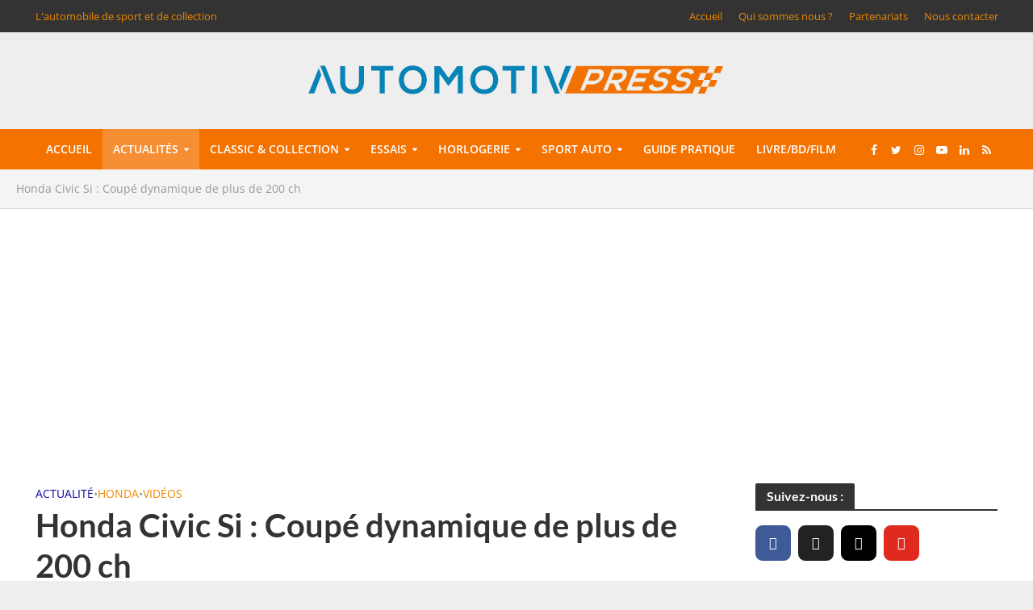

--- FILE ---
content_type: text/html; charset=UTF-8
request_url: https://www.automotivpress.fr/honda-civic-coupe-dynamique-de-plus-de-200-ch/
body_size: 53343
content:
<!DOCTYPE html>
<html lang="fr-FR">
<head>
<meta charset="UTF-8">
<meta name="viewport" content="width=device-width,initial-scale=1.0">
<link rel="pingback" href="https://www.automotivpress.fr/xmlrpc.php">
<link rel="profile" href="https://gmpg.org/xfn/11" />
<meta name='robots' content='index, follow, max-image-preview:large, max-snippet:-1, max-video-preview:-1' />

	<!-- This site is optimized with the Yoast SEO plugin v24.5 - https://yoast.com/wordpress/plugins/seo/ -->
	<title>Honda Civic Si : Coupé dynamique de plus de 200 ch - AUTOMOTIV PRESS</title>
<link data-rocket-prefetch href="https://fonts.googleapis.com" rel="dns-prefetch">
<link data-rocket-prefetch href="https://www.googletagmanager.com" rel="dns-prefetch">
<link data-rocket-prefetch href="https://pagead2.googlesyndication.com" rel="dns-prefetch">
<link data-rocket-prefetch href="https://connect.facebook.net" rel="dns-prefetch">
<link data-rocket-prefetch href="https://platform.twitter.com" rel="dns-prefetch">
<link data-rocket-prefetch href="https://www.google-analytics.com" rel="dns-prefetch">
<link data-rocket-prefetch href="https://0.gravatar.com" rel="dns-prefetch">
<link data-rocket-prefetch href="https://www.youtube.com" rel="dns-prefetch">
<link data-rocket-prefetch href="https://syndication.twitter.com" rel="dns-prefetch">
<link data-rocket-prefetch href="https://secure.gravatar.com" rel="dns-prefetch">
<link data-rocket-prefetch href="https://api.pinterest.com" rel="dns-prefetch">
<link data-rocket-preload as="style" href="https://fonts.googleapis.com/css?family=Open%20Sans%3A400%2C600%7CLato%3A400%2C700&#038;subset=latin%2Clatin-ext&#038;display=swap" rel="preload">
<link href="https://fonts.googleapis.com/css?family=Open%20Sans%3A400%2C600%7CLato%3A400%2C700&#038;subset=latin%2Clatin-ext&#038;display=swap" media="print" onload="this.media=&#039;all&#039;" rel="stylesheet">
<style id="wpr-usedcss">img.emoji{display:inline!important;border:none!important;box-shadow:none!important;height:1em!important;width:1em!important;margin:0 .07em!important;vertical-align:-.1em!important;background:0 0!important;padding:0!important}:where(.wp-block-button__link){border-radius:9999px;box-shadow:none;padding:calc(.667em + 2px) calc(1.333em + 2px);text-decoration:none}:where(.wp-block-calendar table:not(.has-background) th){background:#ddd}:where(.wp-block-columns){margin-bottom:1.75em}:where(.wp-block-columns.has-background){padding:1.25em 2.375em}:where(.wp-block-post-comments input[type=submit]){border:none}:where(.wp-block-cover-image:not(.has-text-color)),:where(.wp-block-cover:not(.has-text-color)){color:#fff}:where(.wp-block-cover-image.is-light:not(.has-text-color)),:where(.wp-block-cover.is-light:not(.has-text-color)){color:#000}:where(.wp-block-file){margin-bottom:1.5em}:where(.wp-block-file__button){border-radius:2em;display:inline-block;padding:.5em 1em}:where(.wp-block-file__button):is(a):active,:where(.wp-block-file__button):is(a):focus,:where(.wp-block-file__button):is(a):hover,:where(.wp-block-file__button):is(a):visited{box-shadow:none;color:#fff;opacity:.85;text-decoration:none}.wp-block-gallery:not(.has-nested-images){display:flex;flex-wrap:wrap;list-style-type:none;margin:0;padding:0}.wp-block-gallery:not(.has-nested-images) figcaption{flex-grow:1}.wp-block-gallery:not(.has-nested-images).alignleft,.wp-block-gallery:not(.has-nested-images).alignright{max-width:420px;width:100%}:where(.wp-block-latest-comments:not([style*=line-height] .wp-block-latest-comments__comment)){line-height:1.1}:where(.wp-block-latest-comments:not([style*=line-height] .wp-block-latest-comments__comment-excerpt p)){line-height:1.8}ol,ul{box-sizing:border-box}:where(.wp-block-navigation.has-background .wp-block-navigation-item a:not(.wp-element-button)),:where(.wp-block-navigation.has-background .wp-block-navigation-submenu a:not(.wp-element-button)){padding:.5em 1em}:where(.wp-block-navigation .wp-block-navigation__submenu-container .wp-block-navigation-item a:not(.wp-element-button)),:where(.wp-block-navigation .wp-block-navigation__submenu-container .wp-block-navigation-submenu a:not(.wp-element-button)),:where(.wp-block-navigation .wp-block-navigation__submenu-container .wp-block-navigation-submenu button.wp-block-navigation-item__content),:where(.wp-block-navigation .wp-block-navigation__submenu-container .wp-block-pages-list__item button.wp-block-navigation-item__content){padding:.5em 1em}:where(p.has-text-color:not(.has-link-color)) a{color:inherit}:where(.wp-block-post-excerpt){margin-bottom:var(--wp--style--block-gap);margin-top:var(--wp--style--block-gap)}:where(.wp-block-pullquote){margin:0 0 1em}:where(.wp-block-search__button){border:1px solid #ccc;padding:6px 10px}:where(.wp-block-search__button-inside .wp-block-search__inside-wrapper){border:1px solid #949494;box-sizing:border-box;padding:4px}:where(.wp-block-search__button-inside .wp-block-search__inside-wrapper) .wp-block-search__input{border:none;border-radius:0;padding:0 4px}:where(.wp-block-search__button-inside .wp-block-search__inside-wrapper) .wp-block-search__input:focus{outline:0}:where(.wp-block-search__button-inside .wp-block-search__inside-wrapper) :where(.wp-block-search__button){padding:4px 8px}:where(.wp-block-term-description){margin-bottom:var(--wp--style--block-gap);margin-top:var(--wp--style--block-gap)}:where(pre.wp-block-verse){font-family:inherit}.entry-content{counter-reset:footnotes}:root{--wp--preset--font-size--normal:16px;--wp--preset--font-size--huge:42px}.aligncenter{clear:both}html :where(.has-border-color){border-style:solid}html :where([style*=border-top-color]){border-top-style:solid}html :where([style*=border-right-color]){border-right-style:solid}html :where([style*=border-bottom-color]){border-bottom-style:solid}html :where([style*=border-left-color]){border-left-style:solid}html :where([style*=border-width]){border-style:solid}html :where([style*=border-top-width]){border-top-style:solid}html :where([style*=border-right-width]){border-right-style:solid}html :where([style*=border-bottom-width]){border-bottom-style:solid}html :where([style*=border-left-width]){border-left-style:solid}html :where(img[class*=wp-image-]){height:auto;max-width:100%}:where(figure){margin:0 0 1em}html :where(.is-position-sticky){--wp-admin--admin-bar--position-offset:var(--wp-admin--admin-bar--height,0px)}@media screen and (max-width:600px){html :where(.is-position-sticky){--wp-admin--admin-bar--position-offset:0px}}body{--wp--preset--color--black:#000000;--wp--preset--color--cyan-bluish-gray:#abb8c3;--wp--preset--color--white:#ffffff;--wp--preset--color--pale-pink:#f78da7;--wp--preset--color--vivid-red:#cf2e2e;--wp--preset--color--luminous-vivid-orange:#ff6900;--wp--preset--color--luminous-vivid-amber:#fcb900;--wp--preset--color--light-green-cyan:#7bdcb5;--wp--preset--color--vivid-green-cyan:#00d084;--wp--preset--color--pale-cyan-blue:#8ed1fc;--wp--preset--color--vivid-cyan-blue:#0693e3;--wp--preset--color--vivid-purple:#9b51e0;--wp--preset--color--herald-acc:#ee8800;--wp--preset--color--herald-meta:#999999;--wp--preset--color--herald-txt:#444444;--wp--preset--color--herald-bg:#ffffff;--wp--preset--color--herald-cat-6:#0d00a0;--wp--preset--color--herald-cat-32:#4bc400;--wp--preset--color--herald-cat-3:#ee8800;--wp--preset--color--herald-cat-649:#c60035;--wp--preset--gradient--vivid-cyan-blue-to-vivid-purple:linear-gradient(135deg,rgba(6, 147, 227, 1) 0%,rgb(155, 81, 224) 100%);--wp--preset--gradient--light-green-cyan-to-vivid-green-cyan:linear-gradient(135deg,rgb(122, 220, 180) 0%,rgb(0, 208, 130) 100%);--wp--preset--gradient--luminous-vivid-amber-to-luminous-vivid-orange:linear-gradient(135deg,rgba(252, 185, 0, 1) 0%,rgba(255, 105, 0, 1) 100%);--wp--preset--gradient--luminous-vivid-orange-to-vivid-red:linear-gradient(135deg,rgba(255, 105, 0, 1) 0%,rgb(207, 46, 46) 100%);--wp--preset--gradient--very-light-gray-to-cyan-bluish-gray:linear-gradient(135deg,rgb(238, 238, 238) 0%,rgb(169, 184, 195) 100%);--wp--preset--gradient--cool-to-warm-spectrum:linear-gradient(135deg,rgb(74, 234, 220) 0%,rgb(151, 120, 209) 20%,rgb(207, 42, 186) 40%,rgb(238, 44, 130) 60%,rgb(251, 105, 98) 80%,rgb(254, 248, 76) 100%);--wp--preset--gradient--blush-light-purple:linear-gradient(135deg,rgb(255, 206, 236) 0%,rgb(152, 150, 240) 100%);--wp--preset--gradient--blush-bordeaux:linear-gradient(135deg,rgb(254, 205, 165) 0%,rgb(254, 45, 45) 50%,rgb(107, 0, 62) 100%);--wp--preset--gradient--luminous-dusk:linear-gradient(135deg,rgb(255, 203, 112) 0%,rgb(199, 81, 192) 50%,rgb(65, 88, 208) 100%);--wp--preset--gradient--pale-ocean:linear-gradient(135deg,rgb(255, 245, 203) 0%,rgb(182, 227, 212) 50%,rgb(51, 167, 181) 100%);--wp--preset--gradient--electric-grass:linear-gradient(135deg,rgb(202, 248, 128) 0%,rgb(113, 206, 126) 100%);--wp--preset--gradient--midnight:linear-gradient(135deg,rgb(2, 3, 129) 0%,rgb(40, 116, 252) 100%);--wp--preset--font-size--small:12.8px;--wp--preset--font-size--medium:20px;--wp--preset--font-size--large:22.4px;--wp--preset--font-size--x-large:42px;--wp--preset--font-size--normal:16px;--wp--preset--font-size--huge:28.8px;--wp--preset--spacing--20:0.44rem;--wp--preset--spacing--30:0.67rem;--wp--preset--spacing--40:1rem;--wp--preset--spacing--50:1.5rem;--wp--preset--spacing--60:2.25rem;--wp--preset--spacing--70:3.38rem;--wp--preset--spacing--80:5.06rem;--wp--preset--shadow--natural:6px 6px 9px rgba(0, 0, 0, .2);--wp--preset--shadow--deep:12px 12px 50px rgba(0, 0, 0, .4);--wp--preset--shadow--sharp:6px 6px 0px rgba(0, 0, 0, .2);--wp--preset--shadow--outlined:6px 6px 0px -3px rgba(255, 255, 255, 1),6px 6px rgba(0, 0, 0, 1);--wp--preset--shadow--crisp:6px 6px 0px rgba(0, 0, 0, 1)}:where(.is-layout-flex){gap:.5em}:where(.is-layout-grid){gap:.5em}:where(.wp-block-post-template.is-layout-flex){gap:1.25em}:where(.wp-block-post-template.is-layout-grid){gap:1.25em}:where(.wp-block-columns.is-layout-flex){gap:2em}:where(.wp-block-columns.is-layout-grid){gap:2em}.ext h2{margin-top:var(--wp--style--block-gap,1.75rem)!important;margin-bottom:var(--wp--style--block-gap,1.75rem)!important}body{--extendify--spacing--large:var(--wp--custom--spacing--large,clamp(2em, 8vw, 8em))!important;--wp--preset--font-size--ext-small:1rem!important;--wp--preset--font-size--ext-medium:1.125rem!important;--wp--preset--font-size--ext-large:clamp(1.65rem, 3.5vw, 2.15rem)!important;--wp--preset--font-size--ext-x-large:clamp(3rem, 6vw, 4.75rem)!important;--wp--preset--font-size--ext-xx-large:clamp(3.25rem, 7.5vw, 5.75rem)!important;--wp--preset--color--black:#000!important;--wp--preset--color--white:#fff!important}.ext *{box-sizing:border-box!important}.wpcf7 .screen-reader-response{position:absolute;overflow:hidden;clip:rect(1px,1px,1px,1px);clip-path:inset(50%);height:1px;width:1px;margin:-1px;padding:0;border:0;word-wrap:normal!important}.wpcf7 form .wpcf7-response-output{margin:2em .5em 1em;padding:.2em 1em;border:2px solid #00a0d2}.wpcf7 form.init .wpcf7-response-output,.wpcf7 form.resetting .wpcf7-response-output,.wpcf7 form.submitting .wpcf7-response-output{display:none}.wpcf7 form.sent .wpcf7-response-output{border-color:#46b450}.wpcf7 form.aborted .wpcf7-response-output,.wpcf7 form.failed .wpcf7-response-output{border-color:#dc3232}.wpcf7 form.spam .wpcf7-response-output{border-color:#f56e28}.wpcf7 form.invalid .wpcf7-response-output,.wpcf7 form.payment-required .wpcf7-response-output,.wpcf7 form.unaccepted .wpcf7-response-output{border-color:#ffb900}.wpcf7-form-control-wrap{position:relative}.wpcf7-not-valid-tip{color:#dc3232;font-size:1em;font-weight:400;display:block}.use-floating-validation-tip .wpcf7-not-valid-tip{position:relative;top:-2ex;left:1em;z-index:100;border:1px solid #dc3232;background:#fff;padding:.2em .8em;width:24em}.wpcf7-spinner{visibility:hidden;display:inline-block;background-color:#23282d;opacity:.75;width:24px;height:24px;border:none;border-radius:100%;padding:0;margin:0 24px;position:relative}form.submitting .wpcf7-spinner{visibility:visible}.wpcf7-spinner::before{content:'';position:absolute;background-color:#fbfbfc;top:4px;left:4px;width:6px;height:6px;border:none;border-radius:100%;transform-origin:8px 8px;animation-name:spin;animation-duration:1s;animation-timing-function:linear;animation-iteration-count:infinite}@media (prefers-reduced-motion:reduce){.wpcf7-spinner::before{animation-name:blink;animation-duration:2s}}@keyframes spin{from{transform:rotate(0)}to{transform:rotate(360deg)}}@keyframes blink{from{opacity:0}50%{opacity:1}to{opacity:0}}.wpcf7 input[type=file]{cursor:pointer}.wpcf7 input[type=file]:disabled{cursor:default}.wpcf7 .wpcf7-submit:disabled{cursor:not-allowed}.wpcf7 input[type=tel],.wpcf7 input[type=url]{direction:ltr}.mks_accordion_item,.mks_toggle{margin:0;display:block;border:1px solid;border-bottom:none}.mks_accordion,.mks_toggle{border-bottom:1px solid}.mks_accordion,.mks_toggle{margin:0 0 20px}.mks_accordion_active{border-bottom:none}.mks_accordion_heading,.mks_toggle_heading{cursor:pointer;display:block;line-height:1.2em;position:relative;padding:15px 60px 15px 20px;margin:0;font-weight:400}.mks_accordion>p,.mks_toggle>p{display:none}.mks_accordion_content,.mks_toggle_content{display:none;border-top:1px solid;padding:20px}.mks_accordion_active .mks_toggle_content,.mks_toggle_active .mks_toggle_content{display:block}.mks_accordion_content p:last-child,.mks_toggle_content p:last-child{margin-bottom:0}.mks_accordion_active .fa-minus,.mks_toggle_active .fa-minus{display:block}.mks_accordion .fa-plus,.mks_toggle .fa-plus{display:block}.mks_accordion_active .fa-plus,.mks_toggle_active .fa-plus{display:none}.mks_accordion_heading i,.mks_toggle_heading i{display:none;position:absolute;font-size:14px;line-height:20px;margin:-10px 0 0;top:50%;right:20px}.mks_tabs{display:none;overflow:hidden;padding:40px 0 0;position:relative;margin:0 0 20px}.mks_tabs_nav{position:absolute;top:0;left:0;height:41px;display:block;width:100%;z-index:1}.mks_tab_item{position:relative;display:block;padding:20px;border:1px solid}.mks_tab_nav_item.active{border-bottom:1px solid #fff}.mks_tab_nav_item{display:block;float:left;margin:0 8px 0 0;border:1px solid;border-bottom:1px solid;height:39px;line-height:39px;padding:0 20px;text-decoration:none;-webkit-box-sizing:content-box;-moz-box-sizing:content-box;-ms-box-sizing:content-box;box-sizing:content-box}.mks_tab_nav_item:hover{cursor:pointer}.mks_tabs.vertical{padding:0 0 0 19.9%}.mks_tabs.vertical .mks_tab_nav_item{width:100%;-webkit-box-sizing:border-box;-moz-box-sizing:border-box;-ms-box-sizing:border-box;box-sizing:border-box;border-bottom:1px solid;margin:0 0 -1px;min-height:39px}.mks_tabs.vertical .mks_tabs_nav{width:20%;height:100%}.mks_tabs.vertical .mks_tab_nav_item.active{border-bottom:1px solid;border-right:1px solid #fff}.mks_tabs.vertical .mks_tab_item{border-left:1px solid;min-height:200px}@media only screen and (max-width:479px){.mks_tab_nav_item{padding:0 10px}}@font-face{font-display:swap;font-family:Lato;font-style:normal;font-weight:400;src:url(https://fonts.gstatic.com/s/lato/v24/S6uyw4BMUTPHjx4wXg.woff2) format('woff2');unicode-range:U+0000-00FF,U+0131,U+0152-0153,U+02BB-02BC,U+02C6,U+02DA,U+02DC,U+0304,U+0308,U+0329,U+2000-206F,U+2074,U+20AC,U+2122,U+2191,U+2193,U+2212,U+2215,U+FEFF,U+FFFD}@font-face{font-display:swap;font-family:Lato;font-style:normal;font-weight:700;src:url(https://fonts.gstatic.com/s/lato/v24/S6u9w4BMUTPHh6UVSwiPGQ.woff2) format('woff2');unicode-range:U+0000-00FF,U+0131,U+0152-0153,U+02BB-02BC,U+02C6,U+02DA,U+02DC,U+0304,U+0308,U+0329,U+2000-206F,U+2074,U+20AC,U+2122,U+2191,U+2193,U+2212,U+2215,U+FEFF,U+FFFD}@font-face{font-display:swap;font-family:'Open Sans';font-style:normal;font-weight:400;font-stretch:100%;src:url(https://fonts.gstatic.com/s/opensans/v36/memvYaGs126MiZpBA-UvWbX2vVnXBbObj2OVTS-muw.woff2) format('woff2');unicode-range:U+0000-00FF,U+0131,U+0152-0153,U+02BB-02BC,U+02C6,U+02DA,U+02DC,U+0304,U+0308,U+0329,U+2000-206F,U+2074,U+20AC,U+2122,U+2191,U+2193,U+2212,U+2215,U+FEFF,U+FFFD}@font-face{font-display:swap;font-family:'Open Sans';font-style:normal;font-weight:600;font-stretch:100%;src:url(https://fonts.gstatic.com/s/opensans/v36/memvYaGs126MiZpBA-UvWbX2vVnXBbObj2OVTS-muw.woff2) format('woff2');unicode-range:U+0000-00FF,U+0131,U+0152-0153,U+02BB-02BC,U+02C6,U+02DA,U+02DC,U+0304,U+0308,U+0329,U+2000-206F,U+2074,U+20AC,U+2122,U+2191,U+2193,U+2212,U+2215,U+FEFF,U+FFFD}html{-ms-text-size-adjust:100%;-webkit-text-size-adjust:100%}body{margin:0}article,details,figcaption,figure,footer,header,main,menu,nav,section{display:block}audio,canvas,progress,video{display:inline-block;vertical-align:baseline}audio:not([controls]){display:none;height:0}[hidden],template{display:none}a{background-color:transparent}a:active,a:hover{outline:0}strong{font-weight:700}h1{font-size:2em;margin:.67em 0}mark{background:#ff0;color:#000}small{font-size:80%}sub,sup{font-size:75%;line-height:0;position:relative;vertical-align:baseline}sup{top:-.5em}sub{bottom:-.25em}img{border:0}svg:not(:root){overflow:hidden}figure{margin:1em 40px}hr{-webkit-box-sizing:content-box;-moz-box-sizing:content-box;box-sizing:content-box;height:0}code{font-family:monospace,monospace;font-size:1em}button,input,optgroup,select,textarea{color:inherit;font:inherit;margin:0}button{overflow:visible}button,select{text-transform:none}button,html input[type=button],input[type=reset],input[type=submit]{-webkit-appearance:button;cursor:pointer}button[disabled],html input[disabled]{cursor:default}button::-moz-focus-inner,input::-moz-focus-inner{border:0;padding:0}input{line-height:normal}input[type=checkbox],input[type=radio]{-webkit-box-sizing:border-box;-moz-box-sizing:border-box;box-sizing:border-box;padding:0}input[type=number]::-webkit-inner-spin-button,input[type=number]::-webkit-outer-spin-button{height:auto}input[type=search]{-webkit-appearance:textfield;-webkit-box-sizing:content-box;-moz-box-sizing:content-box;box-sizing:content-box}input[type=search]::-webkit-search-cancel-button,input[type=search]::-webkit-search-decoration{-webkit-appearance:none}fieldset{border:1px solid silver;margin:0 2px;padding:.35em .625em .75em}legend{border:0;padding:0}textarea{overflow:auto}optgroup{font-weight:700}table{border-collapse:collapse;border-spacing:0}*{-webkit-box-sizing:border-box;-moz-box-sizing:border-box;box-sizing:border-box}:after,:before{-webkit-box-sizing:border-box;-moz-box-sizing:border-box;box-sizing:border-box}html{font-size:10px;-webkit-tap-highlight-color:transparent}button,input,select,textarea{font-family:inherit;font-size:inherit;line-height:inherit}figure{margin:0}img{vertical-align:middle}hr{margin-top:20px;margin-bottom:20px;border:0;border-top:1px solid #eee}[role=button]{cursor:pointer}.container{margin-right:auto;margin-left:auto;padding-left:20px;padding-right:20px}@media (min-width:768px){.container{width:750px}}@media (min-width:992px){.container{width:970px}}@media (min-width:1200px){.container{width:1360px}}.row{margin-left:-20px;margin-right:-20px}.col-lg-10,.col-lg-12,.col-lg-2,.col-lg-3,.col-lg-9,.col-md-10,.col-md-12,.col-md-2,.col-md-3,.col-md-9,.col-sm-10,.col-sm-12,.col-sm-2,.col-sm-3,.col-xs-10,.col-xs-2{position:relative;min-height:1px;padding-left:20px;padding-right:20px}.col-xs-10,.col-xs-2{float:left}.col-xs-10{width:83.33333333%}.col-xs-2{width:16.66666667%}@media (min-width:768px){.col-sm-10,.col-sm-12,.col-sm-2,.col-sm-3{float:left}.col-sm-12{width:100%}.col-sm-10{width:83.33333333%}.col-sm-3{width:25%}.col-sm-2{width:16.66666667%}}@media (min-width:992px){.col-md-10,.col-md-12,.col-md-2,.col-md-3,.col-md-9{float:left}.col-md-12{width:100%}.col-md-10{width:83.33333333%}.col-md-9{width:75%}.col-md-3{width:25%}.col-md-2{width:16.66666667%}}@media (min-width:1201px){.col-lg-10,.col-lg-12,.col-lg-2,.col-lg-3,.col-lg-9{float:left}.col-lg-12{width:100%}.col-lg-10{width:83.33333333%}.col-lg-9{width:75%}.col-lg-3{width:25%}.col-lg-2{width:16.66666667%}}.container:after,.container:before,.row:after,.row:before{content:" ";display:table}.container:after,.row:after{clear:both}.hide{display:none!important}.show{display:block!important}.hidden{display:none!important}@-ms-viewport{width:device-width}@media (max-width:767px){.hidden-xs{display:none!important}}@media (min-width:768px) and (max-width:991px){.hidden-sm{display:none!important}}@media (min-width:992px) and (max-width:1199px){.hidden-md{display:none!important}}@media (min-width:1200px){.hidden-lg{display:none!important}}@font-face{font-display:swap;font-family:FontAwesome;src:url(https://www.automotivpress.fr/wp-content/themes/herald/assets/fonts/fontawesome-webfont.eot?v=4.7.0);src:url(https://www.automotivpress.fr/wp-content/themes/herald/assets/fonts/fontawesome-webfont.eot?#iefix&v=4.7.0) format('embedded-opentype'),url(https://www.automotivpress.fr/wp-content/themes/herald/assets/fonts/fontawesome-webfont.woff?v=4.7.0) format('woff'),url(https://www.automotivpress.fr/wp-content/themes/herald/assets/fonts/fontawesome-webfont.ttf?v=4.7.0) format('truetype'),url(https://www.automotivpress.fr/wp-content/themes/herald/assets/fonts/fontawesome-webfont.svg?v=4.7.0#fontawesomeregular) format('svg');font-weight:400;font-style:normal}.fa{display:inline-block;font:14px/1 FontAwesome;font-size:inherit;text-rendering:auto;-webkit-font-smoothing:antialiased;-moz-osx-font-smoothing:grayscale}.fa-plus:before{content:"\f067"}.fa-minus:before{content:"\f068"}.fa-search:before{content:"\f002"}.fa-times:before{content:"\f00d"}.fa-bars:before{content:"\f0c9"}.fa-caret-down:before{content:"\f0d7"}.fa-angle-left:before{content:"\f104"}.fa-angle-right:before{content:"\f105"}.mfp-bg{top:0;left:0;width:100%;height:100%;z-index:1042;overflow:hidden;position:fixed;background:#0b0b0b;opacity:.8}.mfp-wrap{top:0;left:0;width:100%;height:100%;z-index:1043;position:fixed;outline:0!important;-webkit-backface-visibility:hidden}.mfp-container{text-align:center;position:absolute;width:100%;height:100%;left:0;top:0;padding:0 8px;-webkit-box-sizing:border-box;-moz-box-sizing:border-box;box-sizing:border-box}.mfp-container:before{content:'';display:inline-block;height:100%;vertical-align:middle}.mfp-align-top .mfp-container:before{display:none}.mfp-ajax-cur{cursor:progress}.mfp-zoom-out-cur{cursor:-moz-zoom-out;cursor:-webkit-zoom-out;cursor:zoom-out}.mfp-arrow,.mfp-close,.mfp-counter{-webkit-user-select:none;-moz-user-select:none;user-select:none}.mfp-loading.mfp-figure{display:none}button.mfp-arrow,button.mfp-close{overflow:visible;cursor:pointer;background:0 0;border:0;-webkit-appearance:none;display:block;outline:0;padding:0;z-index:1046;-webkit-box-shadow:none;box-shadow:none}button::-moz-focus-inner{padding:0;border:0}.mfp-close{width:44px;height:44px;line-height:44px;position:absolute;right:0;top:0;text-decoration:none;text-align:center;opacity:.65;padding:0 0 18px 10px;color:#fff;font-style:normal;font-size:28px;font-family:Arial,Baskerville,monospace}.mfp-close:focus,.mfp-close:hover{opacity:1}.mfp-close:active{top:1px}.mfp-close-btn-in .mfp-close{color:#333}.mfp-counter{position:absolute;top:0;right:0;color:#ccc;font-size:12px;line-height:18px;white-space:nowrap}.mfp-arrow{position:absolute;opacity:.65;margin:0;top:50%;margin-top:-55px;padding:0;width:90px;height:110px;-webkit-tap-highlight-color:transparent}.mfp-arrow:active{margin-top:-54px}.mfp-arrow:focus,.mfp-arrow:hover{opacity:1}.mfp-arrow:after,.mfp-arrow:before{content:'';display:block;width:0;height:0;position:absolute;left:0;top:0;margin-top:35px;margin-left:35px;border:inset transparent}.mfp-arrow:after{border-top-width:13px;border-bottom-width:13px;top:8px}.mfp-arrow:before{border-top-width:21px;border-bottom-width:21px;opacity:.7}.mfp-iframe-scaler{width:100%;height:0;overflow:hidden;padding-top:56.25%}.mfp-iframe-scaler iframe{position:absolute;display:block;top:0;left:0;width:100%;height:100%;box-shadow:0 0 8px rgba(0,0,0,.6);background:#000}img.mfp-img{width:auto;max-width:100%;height:auto;display:block;line-height:0;-webkit-box-sizing:border-box;-moz-box-sizing:border-box;box-sizing:border-box;padding:40px 0;margin:0 auto}.mfp-figure{line-height:0}.mfp-figure:after{content:'';position:absolute;left:0;top:40px;bottom:40px;display:block;right:0;width:auto;height:auto;z-index:-1;box-shadow:0 0 8px rgba(0,0,0,.6);background:#444}.mfp-figure small{color:#bdbdbd;display:block;font-size:12px;line-height:14px}.mfp-figure figure{margin:0}.mfp-bottom-bar{margin-top:-36px;position:absolute;top:100%;left:0;width:100%;cursor:auto}.mfp-title{text-align:left;line-height:18px;color:#f3f3f3;word-wrap:break-word;padding-right:36px}@media all and (max-width:900px){.mfp-arrow{-webkit-transform:scale(.75);transform:scale(.75)}.mfp-container{padding-left:6px;padding-right:6px}}.mfp-ie7 .mfp-img{padding:0}.mfp-ie7 .mfp-bottom-bar{width:600px;left:50%;margin-left:-300px;margin-top:5px;padding-bottom:5px}.mfp-ie7 .mfp-container{padding:0}.mfp-ie7 .mfp-close{top:0;right:0;padding-top:0}.owl-carousel .animated{-webkit-animation-duration:1s;animation-duration:1s;-webkit-animation-fill-mode:both;animation-fill-mode:both}.owl-carousel .owl-animated-in{z-index:0}.owl-carousel .owl-animated-out{z-index:1}@-webkit-keyframes fadeOut{0%{opacity:1}100%{opacity:0}}@keyframes fadeOut{0%{opacity:1}100%{opacity:0}}.owl-height{-webkit-transition:height .5s ease-in-out;-moz-transition:height .5s ease-in-out;-ms-transition:height .5s ease-in-out;-o-transition:height .5s ease-in-out;transition:height .5s ease-in-out}.owl-carousel{display:none;width:100%;-webkit-tap-highlight-color:transparent;position:relative;z-index:1}.owl-carousel .owl-stage-outer{position:relative;overflow:hidden;-webkit-transform:translate3d(0,0,0)}.owl-carousel .owl-controls .owl-dot,.owl-carousel .owl-controls .owl-nav .owl-next,.owl-carousel .owl-controls .owl-nav .owl-prev{cursor:pointer;cursor:hand;-webkit-user-select:none;-khtml-user-select:none;-moz-user-select:none;-ms-user-select:none;user-select:none}.owl-carousel.owl-loaded{display:block}.owl-carousel.owl-loading{opacity:0;display:block}.owl-carousel.owl-hidden{opacity:0}.owl-carousel .owl-refresh .owl-item{display:none}.owl-carousel .owl-item{position:relative;min-height:1px;float:left;-webkit-backface-visibility:hidden;-webkit-tap-highlight-color:transparent;-webkit-touch-callout:none;-webkit-user-select:none;-moz-user-select:none;-ms-user-select:none;user-select:none}.owl-carousel .owl-item img{display:block;width:100%;-webkit-transform-style:preserve-3d}.owl-carousel.owl-text-select-on .owl-item{-webkit-user-select:auto;-moz-user-select:auto;-ms-user-select:auto;user-select:auto}.owl-carousel .owl-grab{cursor:move;cursor:-webkit-grab;cursor:-o-grab;cursor:-ms-grab;cursor:grab}.owl-carousel.owl-rtl{direction:rtl}.owl-carousel.owl-rtl .owl-item{float:right}.no-js .owl-carousel{display:block}.owl-carousel .owl-item .owl-lazy{opacity:0;-webkit-transition:opacity .4s;-moz-transition:opacity .4s;-ms-transition:opacity .4s;-o-transition:opacity .4s;transition:opacity .4s ease}.owl-carousel .owl-item img{transform-style:preserve-3d}.owl-carousel .owl-video-play-icon{position:absolute;height:80px;width:80px;left:50%;top:50%;margin-left:-40px;margin-top:-40px;background:url(https://www.automotivpress.fr/wp-content/themes/herald/assets/css/owl.video.play.png) no-repeat;cursor:pointer;z-index:1;-webkit-backface-visibility:hidden;-webkit-transition:scale .1s;-moz-transition:scale .1s;-ms-transition:scale .1s;-o-transition:scale .1s;transition:scale .1s ease}.owl-carousel .owl-video-play-icon:hover{transition:scale(1.3,1.3)}.owl-carousel .owl-video-playing .owl-video-play-icon{display:none}.owl-carousel .owl-video-frame{position:relative;z-index:1}html{-webkit-tap-highlight-color:transparent}a{text-decoration:none}embed,iframe,object{max-width:100%}img{max-width:100%;height:auto;vertical-align:middle;border:0;-ms-interpolation-mode:bicubic}ins{text-decoration:none}.herald-site-content{margin:0 auto;position:relative;z-index:1;width:1400px;padding:40px 0 1px;min-height:67vh}.entry-header{margin-bottom:25px}.herald-left{float:left}.herald-section{margin-bottom:0}.herald-section article.herald-single:last-of-type,.herald-section article:last-child,.herald-vertical-padding{margin-bottom:40px}.herald-module,.herald-section:last-child,.widget article:last-child{margin-bottom:0}.herald-sidebar{margin-bottom:30px}.herald-sidebar a{-webkit-transition:.2s;transition:all .2s ease}.alignleft{display:inline;float:left;margin-right:20px}.alignright{display:inline;float:right;margin-left:20px}.aligncenter{clear:both;display:block;margin:0 auto 30px}.alignnone{margin:0 20px 30px 0}.wp-caption{position:relative;max-width:100%}.wp-caption img[class*=wp-image-]{display:block;margin:0 auto}.wp-caption-text{text-align:center;font-size:80%;line-height:1.6rem;color:#fff}.wp-caption-text{position:absolute;bottom:20px;left:0;background-color:rgba(0,0,0,.4);color:rgba(255,255,255,.8);z-index:600;max-width:30%;text-align:left;min-width:140px;-webkit-transition-delay:.4s;transition-delay:.4s;-webkit-transition:.2s ease-in-out;transition:all .2s ease-in-out;padding:10px}.mfp-title{font-size:1.3rem;color:#ccc}.herald-post-thumbnail-single:hover .wp-caption-text,.meta-media:hover .gallery-item:hover .gallery-caption,.meta-media:hover .wp-caption-text,.wp-caption:hover .wp-caption-text{background:rgba(0,0,0,.7);color:#fff}.entry-title a{display:block;clear:both}.entry-title a,.footer-bottom .herald-copyright a{-webkit-transition:.2s;transition:.2s ease}.entry-content a,.footer-bottom .herald-copyright a{padding-bottom:2px;border-bottom:2px solid transparent;-webkit-transition:trans-prefix(border-bottom,border-bottom .15s ease-in,webkit);-webkit-transition:border-bottom .15s ease-in;transition:border-bottom .15s ease-in}.entry-content div a,.entry-content div a:hover{border-bottom:none;padding-bottom:0}.herald-mod-wrap{position:relative;width:100%}.herald-mod-wrap .herald-mod-title .herald-mod-h{margin-bottom:0}.herald-mod-wrap .herald-mod-actions,.herald-mod-wrap .herald-mod-title{display:inline-block}.herald-mod-wrap .herald-mod-subnav-mobile{display:none}.herald-mod-wrap .herald-mod-head{position:relative;margin-bottom:20px;float:left;width:100%;clear:both}.herald-mod-wrap .herald-mod-head:after{position:absolute;content:"";height:2px;width:100%;bottom:-2px;left:0}.herald-mod-wrap .herald-mod-h{padding:0 14px;border-radius:2px 2px 0 0;display:-webkit-inline-box;display:-ms-inline-flexbox;display:inline-flex;-webkit-box-align:center;-ms-flex-align:center;align-items:center;-webkit-box-pack:center;-ms-flex-pack:center;justify-content:center;height:29px}.herald-mod-wrap .herald-mod-h a i{padding:0 0 0 10px;font-size:12px}.herald-mod-wrap .herald-mod-actions{position:absolute;right:0;bottom:4px}.herald-mod-wrap .herald-mod-actions a{font-size:1.1rem;line-height:2.4rem;text-transform:uppercase;border-radius:2px;padding:0 15px;display:-webkit-inline-box;display:-ms-inline-flexbox;display:inline-flex;-webkit-box-align:center;-ms-flex-align:center;align-items:center;-webkit-box-pack:center;-ms-flex-pack:center;justify-content:center;vertical-align:top;height:26px}.herald-slider-controls .owl-next,.herald-slider-controls .owl-prev{font-size:1.1rem;text-transform:uppercase;border-radius:2px;padding:0 10px;display:-webkit-inline-box;display:-ms-inline-flexbox;display:inline-flex;-webkit-box-align:center;-ms-flex-align:center;align-items:center;justify-items:center;height:26px}.herald-slider-controls{display:inline-block;vertical-align:top;margin-left:8px;float:right}.herald-slider-controls .owl-next,.herald-slider-controls .owl-prev{width:26px;height:26px;text-align:center;padding:0 10px;font-size:1.6rem;line-height:2.4rem;-webkit-touch-callout:none;-webkit-user-select:none;-moz-user-select:none;-ms-user-select:none;user-select:none}.herald-slider-controls .owl-next:hover,.herald-slider-controls .owl-prev:hover{cursor:pointer}.herald-slider-controls .owl-next{margin-left:8px}.herald-slider-controls .owl-next i{margin-right:-2px}.meta-category{display:-webkit-inline-box;display:-ms-inline-flexbox;display:inline-flex;-ms-flex-wrap:wrap;flex-wrap:wrap}.meta-category i{margin-right:7px;font-size:1.7rem;color:#f08a46}.meta-category a{display:inline-block;vertical-align:top}.herald-post-thumbnail{position:relative;text-align:center;background-color:rgba(0,0,0,.05)}.herald-load-more{text-align:center}.herald-load-more a{display:inline-block;font-size:1.4rem;text-transform:uppercase;line-height:2.8rem;min-width:40px;height:40px;padding:5px;border-radius:2px;padding:5px 10px;width:186px}.herald-ovrld .meta-category span{display:none}.herald-ovrld .herald-post-thumbnail{width:100%}.herald-ovrld .meta-category a+span+a{margin-left:10px}.entry-header .herald-author a:before,.entry-header .herald-comments a:before,.entry-header .herald-date span:before,.entry-header .herald-rtime:before{font-family:FontAwesome;padding:0 0 3px;margin:0 5px 0 0;text-align:left;float:left}.entry-header .herald-date span:before{content:"\f017"}.entry-header .herald-comments a:before{content:"\f0e6"}.entry-header .herald-author a:before{content:"\f007"}.entry-header .herald-rtime:before{content:"\f02d"}.entry-meta .meta-item{margin-right:14px}.herald-sticky-header-visible .entry-meta-wrapper-sticky.is_stuck,.herald-sticky-header-visible .herald-sticky.is_stuck{top:90px}.entry-meta-wrapper-sticky.is_stuck,.herald-sticky.is_stuck{top:40px}.herald-sticky .widget:last-child{margin-bottom:0}.gallery-icon a:after{content:"\f0b2";z-index:1000;position:absolute;font-family:FontAwesome;font-size:19px;line-height:36px;opacity:0;height:58px;width:58px;text-align:center;padding:10px 0 0;background:rgba(0,0,0,.5);color:#fff;border-radius:50%;-webkit-transition:.3s ease-in-out;transition:all .3s ease-in-out;border:2px solid #fff}.gallery-icon:hover a:after{opacity:1}a.herald-popup-img{position:relative;border-bottom:0}a.herald-popup-img:after{content:"\f0b2";z-index:1000;position:absolute;top:50%;left:50%;margin-top:-29px;margin-left:-29px;font-family:FontAwesome;font-size:19px;line-height:36px;opacity:0;height:58px;width:58px;text-align:center;padding:10px 0 0;background:rgba(0,0,0,.5);color:#fff;border-radius:50%;-webkit-transition:.3s ease-in-out;transition:all .3s ease-in-out;border:2px solid #fff}a.herald-popup-img:hover{border-bottom:0!important}a.herald-popup-img:hover:after{opacity:1}.wp-caption a.herald-popup-img{display:block}a.herald-popup-img.aligncenter{text-align:center}.meta-media{margin-bottom:30px;position:relative;min-height:90px}.gallery{margin-left:-10px;margin-right:-10px}.gallery-item{display:inline-block;padding:0 10px 20px;text-align:center;vertical-align:top;width:100%;margin:0;position:relative}.gallery-icon img{margin:0 auto}.gallery-caption{display:none}.meta-media:hover .gallery-item .gallery-caption{background-color:rgba(0,0,0,.4);color:rgba(255,255,255,.8)}.mfp-arrow:after{display:none}.owl-carousel{padding:0;margin:0;overflow:hidden;-webkit-backface-visibility:hidden}.owl-carousel .owl-stage-outer{margin:0 -20px}.owl-item{-webkit-backface-visibility:hidden;-webkit-transform:translateZ(0) scale(1,1)}.owl-carousel .owl-item img{height:auto}.owl-carousel article{margin-bottom:0}.entry-content .herald-search-form{width:100%;float:left;padding:30px;margin-bottom:10px}.entry-content .herald-search-input{background-color:#fff;border:1px solid inherit;height:50px;width:81%;float:left;font-style:italic;font-size:1.6rem;padding:11px;font-weight:400}.entry-content .herald-search-submit:after{font-family:FontAwesome;content:"\f002"}.entry-content .herald-search-submit{display:inline-block;font-size:1.8rem;text-transform:uppercase;line-height:2.8rem;font-weight:600;min-width:40px;height:50px;padding:5px 10px;border-radius:2px;width:18%;border:none;margin-left:1%;text-align:center}.herald-da{width:970px;margin:30px auto;text-align:center}.row .herald-da{margin:0 auto 30px}.herald-site-header .row .herald-da,.single .herald-site-header .row .herald-da{margin:0 auto;background-color:transparent;border:none}.herald-entry-content iframe{margin-bottom:30px}.single .herald-entry-content .herald-da{margin:40px auto;padding:35px 0;width:100%;text-align:center;border-radius:2px}.herald-loader{display:none;position:absolute;top:46px;left:50%;margin:0 auto 0 -35px;font-size:11px}.herald-loader-active{opacity:0}.herald-breadcrumbs{border-bottom:1px solid;font-size:1.4rem;line-height:2.4rem;margin:-40px 40px 40px;padding:12px 0}.herald-boxed .herald-breadcrumbs{margin:-40px 0 40px;padding:12px 20px}.herald-infinite-scroll a{opacity:0}.herald-nav-toggle{width:30px;font-size:3rem;line-height:2.6rem;display:none;position:absolute}.herald-header-sticky .herald-nav-toggle{padding:0}html{font-size:62.5%;-moz-osx-font-smoothing:grayscale;-webkit-font-smoothing:antialiased;text-rendering:optimizeLegibility}body.chrome{text-rendering:auto}body{line-height:1.6;-ms-word-wrap:break-word;word-wrap:break-word}.h1,.herald-no-sid .herald-posts .h2,h1{line-height:1.25}.h2,.herald-no-sid .herald-posts .h3,h2{line-height:1.27}.h3,.herald-no-sid .herald-posts .h4,h3{line-height:1.29}.h4,h4{line-height:1.4}.herald-no-sid .herald-posts .h6{line-height:1.42}.h6,h6{line-height:1.44}h1,h2,h3,h4,h6{margin:0}.entry-content .h1,.entry-content h1{margin-bottom:2rem}.entry-content .h2,.entry-content h2{margin-bottom:1.8rem}.entry-content .h3,.entry-content h3{margin-bottom:1.4rem}.entry-content .h4,.entry-content h4{margin-bottom:1.2rem}.entry-content .h6,.entry-content h6{margin-bottom:.8rem}.entry-content ul{padding-left:20px}.entry-content ol{padding-left:24px}.entry-content ol li,.entry-content ul li{margin-bottom:1rem}.entry-title a:hover{text-decoration:none}.herald-entry-content{line-height:1.625}.herald-entry-content ol,.herald-entry-content p,.herald-entry-content ul{margin:0 0 3rem}.herald-sidebar{line-height:1.625}p{margin:0 0 1.5rem}table{border-collapse:collapse;border-spacing:0;border-top:1px solid;border-left:1px solid;width:100%;margin-bottom:30px}caption{font-weight:400;text-align:left}code{vertical-align:bottom}ol,ul{margin:0}ol li,ul li{margin-bottom:1.5rem}ol ol,ol ul,ul ol,ul ul{margin-top:0;margin-bottom:0}.herald-site-header .header-top{font-size:1.3rem;font-weight:400}.meta-category{font-size:1.3rem;line-height:1.8rem}.herald-single .col-mod-single .meta-category{font-size:1.4rem;line-height:2rem}.meta-category a{text-transform:uppercase;font-weight:400;padding-bottom:2px;border-bottom:2px solid transparent;-webkit-transition:trans-prefix(border-bottom,border-bottom .15s ease-in,webkit);-webkit-transition:border-bottom .15s ease-in;transition:border-bottom .15s ease-in}.meta-category a:hover{border-bottom:2px solid}.entry-meta{font-size:1.4rem;line-height:2.2rem}.entry-meta .meta-item{display:inline-block;vertical-align:top}.entry-meta .meta-item,.entry-meta a,.entry-meta span{font-size:1.4rem;line-height:1.8rem}.entry-meta a{padding-bottom:2px;border-bottom:2px solid transparent;-webkit-transition:trans-prefix(border-bottom,border-bottom .15s ease-in,webkit);-webkit-transition:border-bottom .15s ease-in;transition:border-bottom .15s ease-in}.entry-meta a:hover{border-bottom:2px solid}.herald-menu{line-height:1.3;text-transform:uppercase}.header-top .herald-menu{text-transform:none;font-weight:400;font-size:1.3rem;line-height:1.8rem}.header-bottom .h1,.herald-header-sticky .h1{line-height:1;font-size:2.8rem}input[type=number],input[type=tel],input[type=text],input[type=url],select,textarea{border:1px solid;padding:10px;outline:0;line-height:normal;width:100%;font-size:100%;margin:0;vertical-align:baseline;border-radius:2px}select{width:100%}button{outline:0}.wpcf7-submit,input[type=submit]{display:inline-block;font-size:1.4rem;text-transform:uppercase;line-height:2.8rem;min-width:40px;height:40px;padding:5px 10px;border-radius:2px;max-width:200px;border:none;text-align:center;color:#fff}.wpcf7-submit:hover,input[type=submit]:hover{border:none}div.wpcf7-response-output{margin:0;padding:10px 20px;border:none;border-radius:2px}.error{color:#fff;background:#e74c3c}.success{color:#fff;background:#27ae60}.error,.success{display:block;float:left;width:100%;margin:0;padding:10px 20px;border-radius:2px}span.wpcf7-not-valid-tip{display:none;position:absolute;top:-8px;right:3px;left:auto;padding:6px 10px;border:none;color:#fff;background:#f1c40f}.invalid span.wpcf7-not-valid-tip{display:block}input[type=number].wpcf7-not-valid,input[type=tel].wpcf7-not-valid,input[type=text].wpcf7-not-valid,input[type=url].wpcf7-not-valid,textarea.wpcf7-not-valid{border-color:#f1c40f}.submit{width:31.5%;height:50px;text-align:center;border:none;color:#fff;text-transform:uppercase}.herald-boxed .herald-site-header .container{width:1430px}.herald-boxed .herald-header-sticky .container{width:1430px}.herald-boxed .herald-single-sticky .container{width:1430px}.herald-boxed .herald-site-footer .container{width:1430px}.herald-go-hor>*{display:inline-block;vertical-align:middle}.herald-site-header{position:relative;z-index:2}.hel-l{position:absolute;left:20px;top:0;z-index:1001;display:table;height:100%}.hel-c,.hel-l,.hel-r{display:-webkit-box;display:-ms-flexbox;display:flex;-webkit-box-align:center;-ms-flex-align:center;align-items:center}.herald-go-hor.hel-l{-webkit-box-orient:horizontal;-webkit-box-direction:normal;-ms-flex-direction:row;flex-direction:row;-webkit-box-pack:start;-ms-flex-pack:start;justify-content:flex-start}.herald-go-hor.hel-r{-webkit-box-orient:horizontal;-webkit-box-direction:normal;-ms-flex-direction:row;flex-direction:row;-webkit-box-pack:start;-ms-flex-pack:start;justify-content:flex-start}.herald-boxed .hel-l{left:15px}.herald-boxed .hel-r{right:15px}.hel-r{position:absolute;right:20px;top:0;z-index:1001;display:table}.hel-c{margin:0 auto;width:100%;text-align:center;z-index:1000;display:table}.herald-site-header li,.herald-site-header ul{list-style:none;margin:0;padding:0}.herald-site-header .herald-header-wraper{position:relative}.herald-site-header .site-branding{text-decoration:none;margin-bottom:0;display:inline-block}.herald-site-header>div:first-child{z-index:5003}.herald-site-header>div:nth-child(2){z-index:5002}.herald-site-header>div:nth-child(3){z-index:5001}.herald-site-header>div:nth-child(4){z-index:5000}.header-top{height:40px;position:relative;z-index:1002}.header-top .hel-l>*,.header-top .hel-r>*{float:left}.header-top .hel-c>*{display:inline-block;vertical-align:top}.header-top .hel-c,.header-top .hel-l,.header-top .hel-r{line-height:4rem;height:auto}.header-top .herald-soc-nav a{font-size:1.4rem;line-height:28px;height:28px;width:28px;padding:0 8px;margin:6px 0}.header-top .herald-search-input{background:rgba(255,255,255,.1);border:none}.header-top .herald-search-input{height:28px}.header-top .herald-search-form{width:auto;max-width:auto}.header-top .herald-search-form .herald-search-input{width:82px;-webkit-transition:.2s;transition:all .2s ease}.header-top .herald-search-form .herald-search-input:focus{width:200px}.header-top .herald-in-popup{padding:0}.header-top .herald-in-popup .herald-search-form{padding:4px 10px}.header-top .herald-in-popup .herald-search-form .herald-search-input{padding:0 40px 0 10px;width:100%}.header-top .herald-in-popup .herald-search-form{max-width:300px;width:300px}.hel-l.herald-go-hor{display:-webkit-box;display:-ms-flexbox;display:flex;-webkit-box-align:center;-ms-flex-align:center;align-items:center}.header-middle .col-lg-12{position:relative}.header-middle .hel-c{max-width:100%}.header-middle .hel-c .herald-search-form,.header-middle .hel-c .herald-soc-nav,.header-middle .hel-c .menu{display:inline-block}.header-middle .herald-in-popup{padding:0}.header-middle .herald-in-popup .herald-search-form{padding:10px}.header-middle .herald-in-popup .herald-search-form .herald-search-input{padding:0 40px 0 10px}.header-middle .herald-in-popup .herald-search-form{max-width:300px;width:300px}.header-middle .herald-menu-popup-search>span{display:block;height:38px;padding:12px;width:38px;margin:0}.header-middle .herald-soc-nav a{height:38px;width:38px;padding:6px}.header-middle .herald-search-input{height:40px}.header-middle .herald-menu-popup-search{height:38px}.header-middle .herald-soc-nav.herald-in-popup a{width:100%;height:auto;padding:0}.header-middle .herald-menu-popup-search .fa{border-radius:2px}.header-middle .herald-menu-popup-search.herald-search-active .fa{border-radius:2px 2px 0 0}.header-bottom,.herald-header-sticky{height:50px}.header-bottom .hel-c>*,.header-bottom .hel-l>*,.header-bottom .hel-r>*,.herald-header-sticky .hel-c>*,.herald-header-sticky .hel-l>*,.herald-header-sticky .hel-r>*{display:inline-block;vertical-align:middle}.header-bottom .herald-search-input,.herald-header-sticky .herald-search-input{height:40px}.header-bottom .herald-in-popup,.herald-header-sticky .herald-in-popup{padding:0}.header-bottom .herald-in-popup .herald-search-form,.herald-header-sticky .herald-in-popup .herald-search-form{padding:10px}.header-bottom .herald-in-popup .herald-search-form .herald-search-input,.herald-header-sticky .herald-in-popup .herald-search-form .herald-search-input{padding:0 40px 0 10px}.header-bottom .herald-in-popup .herald-search-form,.herald-header-sticky .herald-in-popup .herald-search-form{margin:0;max-width:300px;width:300px}.header-bottom .herald-search-form,.herald-header-sticky .herald-search-form{margin:5px 0}.header-bottom .herald-soc-nav.herald-in-popup,.herald-header-sticky .herald-soc-nav.herald-in-popup{padding:0}.header-bottom .site-description,.herald-header-sticky .site-description{padding:12px 0;font-size:1.4rem}.header-bottom .herald-menu>ul>li>a,.herald-header-sticky .herald-menu>ul>li>a{padding:0 13px;line-height:50px}.header-bottom .herald-menu li,.herald-header-sticky .herald-menu li{margin:0}.header-bottom .herald-menu-popup-search>span.fa,.herald-header-sticky .herald-menu-popup-search>span.fa{height:50px;padding:16px 0 14px}.header-bottom .herald-menu-popup-search>span,.herald-header-sticky .herald-menu-popup-search>span{height:50px;padding:18px 0;width:40px;margin:0}.header-bottom .herald-soc-nav a,.herald-header-sticky .herald-soc-nav a{font-size:1.4rem;line-height:2.6rem;height:28px;width:28px;padding:2px;margin:11px 0}.header-bottom .herald-menu,.herald-header-sticky .herald-menu{margin:0}.header-bottom .site-title.h1,.herald-header-sticky .site-title.h1{font-size:2.8rem;line-height:1}.header-bottom .hel-el,.herald-header-sticky .hel-el{height:50px;position:relative;display:-webkit-box;display:-ms-flexbox;display:flex;-webkit-box-align:center;-ms-flex-align:center;align-items:center}.header-bottom .site-title img,.herald-header-sticky .site-title img{max-height:50px}.header-middle .hel-el{display:-webkit-box;display:-ms-flexbox;display:flex;-webkit-box-align:center;-ms-flex-align:center;align-items:center}.header-middle .hel-r{top:auto}.herald-soc-nav{margin:0;padding:0}.herald-soc-nav li{float:left;list-style:none}.herald-soc-nav li:last-child{margin-right:0}.herald-soc-nav a:before{font-family:FontAwesome;text-decoration:none}.herald-soc-nav a{position:relative;text-decoration:none;display:block;text-align:center;border-radius:2px}.header-top .herald-soc-nav a:hover{color:#fff}.herald-social-name{opacity:0;display:none;font-size:1.3rem}.herald-soc-nav li a[href*="/feed"]::before,.herald-soc-nav li a[href*="/rss"]::before{content:"\f09e"}.herald-soc-nav li a[href*="@"]::before{content:"\f0e0"}.herald-soc-nav li a[href*="facebook."]::before{content:"\f09a"}.herald-soc-nav li a[href*="google."]::before{content:"\f0d5"}.herald-soc-nav li a[href*="instagram."]::before{content:"\f16d"}.herald-soc-nav li a[href*="linkedin."]::before{content:"\f0e1"}.herald-soc-nav li a[href*="pinterest."]::before{content:"\f0d2"}.herald-soc-nav li a[href*="twitter."]::before{content:"\f099"}.herald-soc-nav li a[href*="vimeo."]::before{content:"\f194"}.herald-soc-nav li a[href*="vine."]::before{content:"\f1ca"}.herald-soc-nav li a[href*="youtube."]::before{content:"\f16a"}.herald-soc-nav li a[href*="tel:"]::before{content:"\f095"}.herald-soc-nav li a[href*="/feed"]:hover,.herald-soc-nav li a[href*="/rss"]:hover{background-color:#fa9b39}.herald-soc-nav li a[href*="@"]:hover{background-color:#aaa}.herald-soc-nav li a[href*="facebook."]:hover{background-color:#3b5998}.herald-soc-nav li a[href*="google."]:hover{background-color:#dd4b39}.herald-soc-nav li a[href*="instagram."]:hover{background-color:#3f729b}.herald-soc-nav li a[href*="linkedin."]:hover{background-color:#0e76a8}.herald-soc-nav li a[href*="pinterest."]:hover{background-color:#c8232c}.herald-soc-nav li a[href*="twitter."]:hover{background-color:#3cf}.herald-soc-nav li a[href*="vimeo."]:hover{background-color:#1ab7ea}.herald-soc-nav li a[href*="vine."]:hover{background-color:#00d9a3}.herald-soc-nav li a[href*="youtube."]:hover{background-color:#c4302b}.herald-soc-nav li a[href*="tel:"] span{display:inline-block;opacity:1}.herald-soc-nav li a[href*="tel:"]{width:auto}.herald-soc-nav li a[href*="tel:"]::before{margin-right:5px}.herald-header-sticky{position:fixed;-webkit-transform:translate3d(0,-100px,0);transform:translate3d(0,-100px,0);top:0;left:0;height:50px;max-height:100px;z-index:9999;width:100%;-webkit-transition-duration:.3s;transition-duration:.3s;-webkit-transition-timing-function:cubic-bezier(.215,.61,.355,1);transition-timing-function:cubic-bezier(.215,.61,.355,1);-webkit-transition-property:transform;-webkit-transition-property:-webkit-transform;transition-property:-webkit-transform;transition-property:transform;transition-property:transform,-webkit-transform}.herald-sticky-header-visible .herald-header-sticky{-webkit-transform:translate3d(0,0,0);transform:translate3d(0,0,0)}.trending-slider{max-height:100px;overflow:hidden;opacity:0}.trending-slider.owl-loaded{opacity:1}.trending-slider[data-col="3"] .herald-post-thumbnail,.trending-slider[data-col="4"] .herald-post-thumbnail{-webkit-box-flex:0;-ms-flex:0 0 14%;flex:0 0 14%;max-width:14%}.trending-slider[data-col="3"] .h6,.trending-slider[data-col="4"] .h6{-webkit-box-flex:0;-ms-flex:0 0 84%;flex:0 0 84%;max-width:84%}.trending-slider[data-col="3"] .owl-item{width:33.33333333%;max-width:33.3333%}.trending-slider[data-col="4"] .owl-item{width:25%;max-width:25%}.herald-menu-popup-search{position:relative;-webkit-touch-callout:none;-webkit-user-select:none;-moz-user-select:none;-ms-user-select:none;user-select:none}.herald-menu-popup-search .fa{float:left;height:40px;padding:13px 0;width:28px;text-align:center;animation:.2s linear forwards hover-fade;-moz-animation:.2s linear forwards hover-fade;-ms-animation:hover-fade .2s linear 0s forwards;-o-animation:.2s linear forwards hover-fade;-webkit-animation:.2s linear forwards hover-fade;-webkit-touch-callout:none;-webkit-user-select:none;-moz-user-select:none;-ms-user-select:none;user-select:none}.herald-menu-popup-search:hover{color:#fff;cursor:pointer}.herald-menu-popup-search .herald-in-popup{-webkit-box-shadow:0 2px 2px 0 rgba(0,0,0,.1);box-shadow:0 2px 2px 0 rgba(0,0,0,.1);float:left;position:absolute;top:100%;left:0;z-index:99999;padding:0;text-align:left;display:none;min-width:200px;animation:.2s linear forwards hover-fade;-moz-animation:.2s linear forwards hover-fade;-ms-animation:hover-fade .2s linear 0s forwards;-o-animation:.2s linear forwards hover-fade;-webkit-animation:.2s linear forwards hover-fade}.herald-menu-popup-search .herald-in-popup a{width:100%;padding:0;margin:0}.herald-menu-popup-search .herald-in-popup li{float:left}.herald-menu-popup-search.herald-search-active .herald-in-popup{left:0;display:block}.herald-reverse-form{left:auto!important;right:0!important}.hel-c>*,.hel-l>*,.hel-r>*{margin:0 10px}.hel-l>:first-child{margin-left:0}.hel-r>:first-child{margin-right:0}.hel-c .herald-menu-popup-search,.hel-l .herald-menu-popup-search,.hel-r .herald-menu-popup-search{margin:0}.herald-mobile-nav ul{padding:0}.herald-mobile-nav ul .sub-menu{display:none}.herald-mobile-nav ul.herald-soc-nav{border-bottom:1px solid rgba(255,255,255,.15);padding-left:10px}.herald-mobile-nav ul.herald-soc-nav li{display:inline-block;width:auto;float:none;border:none}.herald-mobile-nav ul.herald-soc-nav li a{padding:14px 17px 0;border-bottom:0;display:block;font-size:1.4rem;height:28px;width:28px;padding:4px 2px;margin:10px 0}.herald-mobile-nav nav ul li a{padding:16px 50px 15px 20px}.herald-mobile-nav li{display:block;float:none;margin-bottom:0;position:relative;width:100%;clear:both}.herald-mobile-nav li a{line-height:2.1rem;font-size:1.6rem;text-transform:uppercase;margin-left:0;padding:16px 50px 15px 20px;width:100%;display:block;clear:both;margin:0}.herald-mobile-nav li .sub-menu a{padding-left:30px}.herald-mobile-nav li a{width:100%;display:block;min-height:50px}.herald-mobile-nav .herald-soc-nav li a{min-height:0}.herald-menu-toggler{display:-webkit-inline-box!important;display:-ms-inline-flexbox!important;display:inline-flex!important;padding:3px 25px;height:50px;font-size:1.8rem;line-height:4.6rem;position:absolute;right:0;top:0;border-radius:0;-webkit-transition:.1s;transition:all .1s ease;-webkit-box-align:center;-ms-flex-align:center;align-items:center;-webkit-box-pack:center;-ms-flex-pack:center;justify-content:center}.herald-current-mobile-item>.herald-menu-toggler{-webkit-transform:rotate(-90deg);transform:rotate(-90deg)}.mfp-zoom-out-cur .herald-header-sticky{z-index:500}.header-bottom .hel-l,.header-bottom .hel-r{top:0!important}.header-mobile-da{margin:70px auto -28px!important}.herald-mobile-nav nav ul>.menu-item-has-children>a:after{content:''}.site-title.h1{font-size:4rem;line-height:5rem}.herald-menu ul>li>a{float:left;padding:10px 15px;-webkit-transition:.1s linear;transition:all .1s linear}.herald-menu ul>li>ul a{transition:color .15s linear 0s,padding-left .15s linear 0s;-moz-transition:color .15s linear,padding-left .15s linear;-ms-transition:color .15s linear,padding-left .15s linear;-o-transition:color .15s linear,padding-left .15s linear;-webkit-transition:color .15s linear,padding-left .15s linear}.herald-menu ul>li>ul li:hover>a{padding-left:20px}.herald-menu li{float:left;position:relative;list-style:none}.herald-menu li:last-child{margin-right:0}.herald-menu .herald-mega-menu>a:after,.herald-menu ul>.menu-item-has-children>a:after{font-family:FontAwesome;content:"\f0d7";margin-left:7px;font-size:10px;float:right}.herald-menu ul ul{-webkit-box-shadow:0 1px 0 1px rgba(0,0,0,.1);box-shadow:0 1px 0 1px rgba(0,0,0,.1);float:left;position:absolute;top:100%;left:-999em;z-index:99999;padding:10px 0;text-align:left;opacity:0;-webkit-backface-visibility:hidden;-webkit-transition:opacity .3s cubic-bezier(0,.795,0,1);transition:opacity .3s cubic-bezier(0,.795,0,1)}.herald-menu .sub-menu{width:280px}.herald-menu .sub-menu .sub-menu{padding:10px}.herald-menu .sub-menu li{display:block;margin:0;width:100%}.herald-menu .sub-menu li a{float:left;width:100%}.herald-menu .sub-menu>li.menu-item-has-children>a:after{content:"\f0da"}.herald-menu ul li:focus>ul,.herald-menu ul li:hover>ul{left:0;opacity:1}.herald-menu ul ul ul{left:-999em;top:-10px;-webkit-box-shadow:0 1px 0 1px rgba(0,0,0,.1),0 0 0 1px rgba(0,0,0,.1);box-shadow:0 1px 0 1px rgba(0,0,0,.1),0 0 0 1px rgba(0,0,0,.1)}.herald-menu ul ul li.focus>ul,.herald-menu ul ul li:hover>ul{left:100%}.herald-menu .sub-menu .sub-menu.herald-rev{left:initial;right:100%}.header-bottom .herald-menu li a{float:left}.hel-r .herald-menu-popup-search.herald-search-active .herald-in-popup{right:0;left:auto;display:block}.herald-header-sticky .herald-search-form,.herald-site-header .herald-search-form{position:relative;max-width:200px}.herald-header-sticky .herald-search-input,.herald-site-header .herald-search-input{font-size:1.3rem;width:100%;padding:0 30px 0 10px}.herald-header-sticky .herald-search-submit,.herald-site-header .herald-search-submit{background:0 0;position:absolute;right:3px;top:-2px;border:none;height:100%}.herald-header-sticky .herald-search-submit:after,.herald-site-header .herald-search-submit:after{font-family:FontAwesome;content:"\f002"}.herald-header-sticky .herald-soc-nav li,.herald-site-header .herald-soc-nav li{margin-bottom:0}.header-top .herald-menu>ul>li{margin:0}.header-top .herald-menu>ul>li>a{padding:11px 10px}.header-top .herald-menu .sub-menu li a{padding:6px 12px}.header-top .herald-menu .sub-menu{width:150px;padding:0 0 4px}.header-top .hel-l .herald-menu>ul>li:first-child>a{padding:11px 10px 11px 0}.header-top .hel-r .herald-menu>ul>li:last-child>a{padding:11px 0 11px 10px}.herald-in-popup .herald-search-submit{right:15px;top:0}.header-middle .herald-menu ul>li>a{border-radius:2px}.header-middle .herald-menu ul>li.menu-item-has-children>a{border-radius:2px 2px 0 0}.header-middle .herald-menu .sub-menu{border-radius:0 2px 2px 2px}.header-middle .herald-menu .sub-menu .sub-menu{border-radius:2px}.header-middle .herald-menu li{margin:0}.header-middle .herald-menu ul ul{padding:7px 0}.header-middle .herald-menu ul li>ul .sub-menu{top:-7px}.herald-menu li.herald-mega-menu{position:static}.herald-menu li.herald-mega-menu .herald-menu-toggler{display:none}.herald-menu li.herald-mega-menu .sub-menu a{float:none;width:auto;padding:0}.herald-menu li.herald-mega-menu .sub-menu .entry-title a{background-color:transparent}.herald-menu li.herald-mega-menu .herald-ovrld .meta-category a{padding:4px 8px;color:#fff}.header-middle .herald-menu ul li.herald-mega-menu.current-menu-parent a{border-radius:2px}.header-middle .herald-menu ul li.herald-mega-menu a,.header-middle .herald-menu ul li.herald-mega-menu:hover a{border-radius:2px 2px 0 0}.header-middle .hel-c .herald-menu ul li.herald-mega-menu:hover .sub-menu{left:-5px;top:90%}.herald-menu li.herald-mega-menu:hover>.sub-menu{left:-40px}.herald-boxed .herald-menu li.herald-mega-menu:hover>.sub-menu{left:0}.hel-r .herald-menu ul li.herald-mega-menu:hover .sub-menu{left:auto;right:-40px}.herald-boxed .hel-r .herald-menu ul li.herald-mega-menu:hover .sub-menu{left:auto;right:0}.herald-boxed .herald-header-sticky .hel-c .herald-menu li.herald-mega-menu:hover>.sub-menu{left:-5px}.herald-menu li.herald-mega-menu>.sub-menu{position:absolute;width:1400px;padding:0}.herald-menu li.herald-mega-menu>.sub-menu .col-lg-12{height:auto}.herald-menu li.herald-mega-menu>.sub-menu .herald-no-sid .herald-module{-webkit-box-shadow:none;box-shadow:none}.herald-menu li.herald-mega-menu .entry-meta{font-weight:400;text-transform:none}.herald-menu li.herald-mega-menu .sub-menu ul{left:0;width:100%;height:100%;opacity:1;padding:0;-webkit-box-shadow:none;box-shadow:none;position:relative}.herald-menu li.herald-mega-menu .herald-module{padding-top:40px;-webkit-box-shadow:-1px 0 0 0 rgba(0,0,0,.1);box-shadow:-1px 0 0 0 rgba(0,0,0,.1);padding-left:40px;width:77%}.herald-menu li.herald-mega-menu .col-lg-3{padding-top:40px;width:23%;padding-right:40px}.herald-menu li.herald-mega-menu .col-lg-3 a{padding:10px 0;float:left;width:100%;text-transform:uppercase}.herald-menu li.herald-mega-menu .col-lg-3 a:hover{padding-left:5px}.herald-menu li.herald-mega-menu .col-lg-3 li{border-bottom:1px solid rgba(0,0,0,.1)}.herald-menu li.herald-mega-menu .col-lg-3 li:last-child{border:none}.herald-menu li.herald-mega-menu .herald-no-sid .herald-module{width:100%;padding:40px 20px 0}.herald-boxed .herald-mega-menu .container,.herald-mega-menu .sub-menu .container,.herald-site-header .herald-mega-menu .container{width:100%;padding:0 10px 0 40px;float:left}.herald-menu li.herald-mega-menu .sub-menu .herald-ovrld .entry-title a{text-align:center}.herald-site-header .herald-mega-menu.menu-item-has-children>.sub-menu{display:table;table-layout:fixed;padding:0 30px}.herald-mega-menu .herald-ovrld .entry-header{margin-top:0}.herald-mega-menu.menu-item-has-children>.sub-menu>li{padding:10px}.herald-site-header .herald-mega-menu.menu-item-has-children .sub-menu ul{display:block;position:relative;width:auto;padding:0;left:0;top:0;min-height:initial;-webkit-box-shadow:none;box-shadow:none;opacity:1!important;visibility:visible!important;clear:both}.herald-mega-menu>.sub-menu>li:first-child{border-left:none}.herald-mega-menu>.sub-menu a{width:100%}.herald-mega-menu>.sub-menu li:hover>a{background:0 0!important}.herald-site-header .herald-mega-menu>.sub-menu{padding:0 40px}.herald-menu .herald-mega-menu .herald-no-sid{padding:0 40px}.herald-mega-menu .herald-module .herald-ovrld{min-height:auto}.herald-section article{position:relative;min-height:1px;padding-left:20px;padding-right:20px;display:block;vertical-align:top;float:left}.herald-module.col-lg-12{clear:both}.row-eq-height{display:-webkit-box;display:-ms-flexbox;display:flex;-webkit-box-orient:horizontal;-webkit-box-direction:normal;-ms-flex-flow:row wrap;flex-flow:row wrap;-webkit-box-pack:start;-ms-flex-pack:start;justify-content:flex-start;clear:both}:root .row-eq-height{display:block}div.row-eq-height:after,div.row-eq-height:before{display:none}.herald-ovrld{display:-webkit-box;display:-ms-flexbox;display:flex;-webkit-box-align:center;-ms-flex-align:center;align-items:center;-webkit-box-pack:center;-ms-flex-pack:center;justify-content:center}.herald-lay-f,.herald-site-content .herald-related .herald-lay-f{width:100%;width:340px;margin-bottom:25px}.herald-lay-f .entry-meta,.herald-site-content .herald-related .herald-lay-f .entry-meta{margin-top:3px}.herald-lay-f .entry-header,.herald-site-content .herald-related .herald-lay-f .entry-header{margin-top:12px;margin-bottom:0}.herald-lay-f .entry-content,.herald-site-content .herald-related .herald-lay-f .entry-content{margin-top:10px}.herald-lay-f .herald-ovrld .entry-header,.herald-single .herald-lay-f .herald-ovrld .entry-header{position:absolute;top:0;display:-webkit-box;display:-ms-flexbox;display:flex;-webkit-box-align:center;-ms-flex-align:center;align-items:center;-webkit-box-pack:center;-ms-flex-pack:center;justify-content:center;-webkit-box-orient:vertical;-webkit-box-direction:normal;-ms-flex-direction:column;flex-direction:column;height:100%;width:100%;max-width:250px;text-align:center;margin-top:0;z-index:9999;pointer-events:none}.herald-lay-f .herald-ovrld .entry-header a,.herald-single .herald-lay-f .herald-ovrld .entry-header a{pointer-events:auto}.herald-lay-f .herald-ovrld .meta-category,.herald-single .herald-lay-f .herald-ovrld .meta-category{margin-bottom:3px}.herald-lay-f .herald-ovrld .meta-category a,.herald-single .herald-lay-f .herald-ovrld .meta-category a{font-size:1.2rem;line-height:1.4rem;padding:4px 8px}.herald-lay-f .herald-ovrld .entry-meta .meta-item,.herald-lay-f .herald-ovrld .entry-meta a,.herald-lay-f .herald-ovrld .entry-meta span,.herald-single .herald-lay-f .herald-ovrld .entry-meta .meta-item,.herald-single .herald-lay-f .herald-ovrld .entry-meta a,.herald-single .herald-lay-f .herald-ovrld .entry-meta span{font-size:1.3rem}.herald-lay-f1{margin-bottom:25px}.herald-no-sid .herald-lay-f{width:453px}.owl-carousel .herald-lay-f{width:100%;padding:0;max-width:100%}.herald-slider.owl-carousel{margin:0}.owl-carousel .owl-stage-outer{margin:0}.herald-ovrld .entry-header a{color:#fff}.herald-ovrld .entry-header a:hover{text-decoration:none;color:#fff}.herald-ovrld .entry-meta .meta-item,.herald-ovrld .entry-meta a,.herald-ovrld .entry-meta span{color:#fff}.herald-ovrld .meta-category{margin-bottom:3px}.herald-ovrld .meta-category a{-webkit-backface-visibility:visible;padding:7px 8px;display:inline-block;vertical-align:top;-webkit-transition:.2s;transition:all .2s ease;margin-bottom:2px}.herald-ovrld .meta-category a:hover{color:#fff}.herald-ovrld .herald-post-thumbnail a:before,.herald-ovrld .herald-post-thumbnail span:before{content:"";position:absolute;top:0;left:0;height:100%;width:100%;background:#000;-webkit-transition:.3s;transition:.3s ease;z-index:1;-webkit-backface-visibility:hidden}.herald-ovrld .entry-title{-webkit-backface-visibility:visible;clear:both}.herald-ovrld .entry-title a:hover{color:#fff}.herald-ovrld .entry-header{-webkit-filter:blur(.2px);filter:blur(0);position:relative;z-index:1000;-webkit-backface-visibility:hidden}.herald-ovrld{position:relative}.herald-ovrld .meta-category a{display:inline-block;vertical-align:top;text-align:center;border-radius:2px;border-bottom:none}.widget .herald-ovrld .entry-meta .meta-item:hover,.widget .herald-ovrld .entry-meta a:hover,.widget .herald-ovrld .entry-meta span:hover{color:#fff}.herald-sidebar .herald-lay-f{max-width:100%}.col-mod-single .herald-ovrld{margin-bottom:30px}.herald-ovrld{min-height:150px;background:rgba(0,0,0,.1)}.col-mod-single.col-mod-main .entry-title{margin-top:0}.herald-site-footer{float:left;width:100%}.herald-site-footer.open{position:relative}.footer-widgets .widget:first-child{margin-top:40px}.herald-site-footer .widget-title span{padding:0 0 10px;font-size:1.7rem}.footer-bottom .hel-l{position:absolute;left:20px;top:0;z-index:1001;height:40px}.footer-bottom .hel-r{position:absolute;right:20px;top:0;z-index:1001}.footer-bottom .hel-c{margin:0 auto;width:100%;text-align:center}.footer-bottom .herald-menu li>.sub-menu{top:initial;bottom:100%}.footer-bottom .herald-menu .sub-menu .sub-menu{top:0;bottom:initial}.footer-bottom .herald-menu ul>.menu-item-has-children>a:after{content:"\f0d8 "}.footer-bottom{background:rgba(0,0,0,.5);padding:6px 0;float:left;width:100%;height:50px}.herald-site-footer .herald-slider-controls .owl-next,.herald-site-footer .herald-slider-controls .owl-prev,.herald-site-footer .herald-soc-nav li a:hover,.herald-site-footer .widget .herald-ovrld .entry-header a{color:#fff}.herald-site-footer .footer-bottom{font-size:1.4rem;line-height:3.8rem}.herald-site-footer .footer-bottom .herald-menu{display:inline-block;vertical-align:middle;margin:0;padding:0}.herald-site-footer .footer-bottom .herald-menu ul ul{-webkit-box-shadow:0 -1px 0 1px rgba(0,0,0,.1);box-shadow:0 -1px 0 1px rgba(0,0,0,.1)}.herald-site-footer .footer-bottom .herald-menu ul{padding:0}.herald-site-footer .footer-bottom .herald-menu ul li{margin:0}.herald-site-footer .footer-bottom .herald-menu ul a{padding:10px;border-radius:2px}.herald-site-footer .footer-bottom .herald-menu ul .menu-item-has-children a{border-radius:0 0 2px 2px}.herald-site-footer .footer-bottom .herald-menu .sub-menu>li.menu-item-has-children>a:after{content:"\f0da"}.herald-site-footer .footer-bottom .herald-soc-nav a{font-size:1.4rem;line-height:28px;height:28px;width:28px;padding:0 8px;margin:6px 0}.herald-site-footer .footer-bottom .herald-soc-nav li{margin-bottom:0}.herald-site-footer .hel-c>div{display:inline-block;text-align:center}.herald-single .entry-header{max-width:810px}.herald-section .herald-single{padding:0;float:none}.herald-single .entry-content{margin-bottom:40px}.herald-no-sid .col-mod-single{margin:0 auto;position:relative;min-height:1px;float:none;clear:both}.avatar{border-radius:50%;margin-bottom:20px;clear:both;display:block;-o-object-fit:cover;object-fit:cover}.herald-author-data .avatar{width:130px;height:130px}.herald-single .entry-header .entry-meta{margin-top:10px}.entry-meta-wrapper{text-align:center}.entry-meta-wrapper .entry-meta-author{margin-bottom:30px}.entry-meta-wrapper .avatar{width:80px;margin:0 auto 10px;height:80px}.entry-meta-wrapper .herald-author-name{font-size:1.45432rem;line-height:1.85432rem;display:block;-webkit-transition:.2s;transition:all .2s ease}.entry-meta-wrapper .entry-meta{margin-bottom:30px}.entry-meta-wrapper .entry-meta .meta-item{display:block;text-align:center;margin-right:0;padding:0;margin-bottom:30px}.entry-meta-wrapper .entry-meta .meta-item a{border:none;display:block}.entry-meta-wrapper .entry-meta .herald-author a:before,.entry-meta-wrapper .entry-meta .herald-comments a:before,.entry-meta-wrapper .entry-meta .herald-date span:before,.entry-meta-wrapper .entry-meta .herald-rtime:before{font-family:FontAwesome;padding:0;margin:0 0 15px;display:block;font-size:3rem}.entry-meta-wrapper .entry-meta .herald-date span:before{content:"\f017"}.entry-meta-wrapper .entry-meta .herald-comments a:before{content:"\f0e6"}.entry-meta-wrapper .entry-meta .herald-author a:before{content:"\f007"}.entry-meta-wrapper .entry-meta .herald-rtime:before{content:"\f02d"}.entry-meta-wrapper .entry-meta .meta-item,.entry-meta-wrapper .entry-meta a,.entry-meta-wrapper .entry-meta span{line-height:2rem}.entry-meta-wrapper .herald-share>span,.entry-meta-wrapper .meta-item a,.entry-meta-wrapper .meta-item a:before{-webkit-transition:.1s;transition:all .1s ease}.entry-meta-wrapper .herald-share{margin:0;padding:0;clear:both}.entry-meta-wrapper .herald-share .meta-share-wrapper{display:none}.herald-data-content .author-title{margin-bottom:10px;margin-top:5px}div.entry-content .meta-tags a{display:inline-block;font-size:1.4rem;line-height:1.5rem;padding:7px 10px 8px;border-radius:2px;border-bottom:none;margin-bottom:3px}div.entry-content .meta-tags a:hover{border-bottom:none}.meta-tags span{display:inline-block;font-size:1.4rem;line-height:1.5rem;padding:7px 10px 8px;margin-right:5px;border-radius:2px}#author.herald-author,#related.herald-related{margin-bottom:60px}#related article:last-child{margin-bottom:60px}#related .entry-content{margin-bottom:0}.herald-single .herald-ovrld{position:relative;margin-bottom:30px}.herald-single .herald-ovrld .entry-header{position:absolute;top:0;text-align:center;margin:0;height:100%;width:100%;z-index:10;display:-webkit-box;display:-ms-flexbox;display:flex;-webkit-box-align:center;-ms-flex-align:center;align-items:center;-webkit-box-pack:center;-ms-flex-pack:center;justify-content:center;-webkit-box-orient:vertical;-webkit-box-direction:normal;-ms-flex-direction:column;flex-direction:column}.herald-single .herald-ovrld .entry-header .entry-title{color:#fff}.herald-post-thumbnail-single{margin-bottom:30px}.herald-ovrld .herald-post-thumbnail-single{margin-bottom:0}.herald-section .herald-single .herald-ovrld .entry-header{margin-top:0}.herald-single-sticky{position:fixed;border-top:1px solid;background:#fff;-webkit-transform:translate3d(0,100px,0);transform:translate3d(0,100px,0);bottom:0;left:0;height:70px;max-height:100px;z-index:9999;width:100%;-webkit-transition-duration:.3s;transition-duration:.3s;-webkit-transition-timing-function:cubic-bezier(.215,.61,.355,1);transition-timing-function:cubic-bezier(.215,.61,.355,1);-webkit-transition-property:all;transition-property:all;padding:21px 0}.herald-single-sticky .herald-share{padding-left:1px}.herald-sticky-single-visible .herald-single-sticky{-webkit-transform:translate3d(0,0,0);transform:translate3d(0,0,0)}.herald-single-sticky{text-align:center}.herald-sticky-prev{float:left;max-width:40%}.herald-sticky-prev a{font-weight:400;-webkit-transition:.3s ease-in-out;transition:all .3s ease-in-out;text-overflow:ellipsis;white-space:nowrap;word-wrap:normal;overflow:hidden;float:left;width:100%}.herald-sticky-prev a:before{content:"\f053";margin-right:10px}.herald-sticky-next{float:right;max-width:40%}.herald-sticky-next a{font-weight:400;-webkit-transition:.3s ease-in-out;transition:all .3s ease-in-out;text-overflow:ellipsis;white-space:nowrap;word-wrap:normal;overflow:hidden;float:right;width:100%}.herald-sticky-next a:before{content:"\f054";margin-left:10px;float:right}.herald-sticky-next a:before,.herald-sticky-prev a:before{border-radius:2px;width:26px;height:26px;padding:0 8px;vertical-align:2px;font-size:1rem;line-height:2.6rem;color:#fff;font-family:FontAwesome;display:-webkit-inline-box;display:-ms-inline-flexbox;display:inline-flex;-webkit-box-pack:center;-ms-flex-pack:center;justify-content:center;-webkit-box-align:center;-ms-flex-align:center;align-items:center;-webkit-transition:.2s ease-in-out;transition:all .2s ease-in-out}.herald-sticky-share{width:400px;margin:0 auto;text-align:center}.herald-sticky-share .herald-comment-action,.herald-sticky-share .herald-share{display:inline-block}.herald-comment-action{border-radius:2px;height:28px;padding:2px 15px;vertical-align:top;font-size:1.2rem;line-height:2.5rem;color:#fff;text-transform:uppercase;-webkit-transition:.2s ease-in-out;transition:all .2s ease-in-out}.herald-sticky-single-visible .herald-single-mobile-sticky{-webkit-transform:translate3d(0,0,0);transform:translate3d(0,0,0)}.herald-sidebar .widget article{padding-left:0;padding-right:0}.herald-sticky{-webkit-transition:top .2s;transition:top .2s ease}.widget-title{position:relative;width:100%;margin-bottom:20px}.widget-title span{padding:4px 14px 5px;border-radius:2px 2px 0 0;display:inline-block}.widget-title:after{position:absolute;content:"";height:2px;width:100%;bottom:-2px;left:0}.widget{line-height:1.47;margin-bottom:40px}.widget li,.widget ul{list-style:none}.widget ul{padding:0;margin:0}.widget li{margin-bottom:15px;display:inline-block;width:100%}.widget li:last-child{margin-bottom:0}.widget_recent_entries li{position:relative;display:inline-block;padding-left:25px}.widget_recent_entries li:before{content:"";display:inline-block;width:5px;height:5px;margin-right:0;position:absolute;top:10px;left:8px;border-radius:50%;-webkit-transition:.2s;transition:all .2s ease}.widget_recent_entries li:last-child{margin-bottom:0;padding-bottom:0}.widget_recent_entries a{-webkit-transition:.2s;transition:all .2s ease}.widget_recent_comments li{position:relative;display:inline-block;padding-left:25px}.widget_recent_comments li:before{content:"";display:inline-block;width:5px;height:5px;margin-right:0;position:absolute;top:10px;left:8px;border-radius:50%;-webkit-transition:.2s;transition:all .2s ease}.widget_recent_comments li:last-child{margin-bottom:0;padding-bottom:0}.widget_recent_comments a{-webkit-transition:.2s;transition:all .2s ease}.widget_recent_comments .comment-author-link{display:inline-block}.mks_adswidget_ul li,.mks_adswidget_ul.small{text-align:center}div.mks_ads_widget .small li{width:auto;display:inline-block;margin-right:10px;margin-bottom:12px}ul.mks_social_widget_ul{text-align:left}ul.mks_social_widget_ul li{width:auto}ul.mks_social_widget_ul li a{margin:0 5px 8px 0}.widget .herald-ovrld .entry-title a,.widget .herald-ovrld .entry-title a:hover{color:#fff}.widget .gallery-icon a:after{-webkit-transform:scale(.7);transform:scale(.7)}#respond{display:none}textarea#comment{width:100%;clear:both;height:200px;resize:vertical}.comment{list-style:none;float:left;width:100%;margin:0}.comment .avatar{border-radius:50%;float:left;margin:0 23px 0 0}li.comment #respond{display:block}.comment .children{padding:0 0 0 80px}input[type=range]{width:100%}#comment{padding:10px;height:150px;resize:vertical}.entry-content .wp-block-gallery{margin:0 0 24px!important;padding:0}.wp-block-gallery{margin:0!important;padding:0!important}.wp-block-gallery.aligncenter,.wp-block-gallery.alignnone{display:-webkit-box;display:-ms-flexbox;display:flex}.entry-content ol ol,.entry-content ul ul{margin-top:15px;margin-bottom:12px}.emoji{width:24px}cite em{font-style:normal}.herald-no-sid .alignfull{position:relative}.alignnone,.entry-content .fluid-width-video-wrapper{margin-bottom:3rem}.entry-content .wp-block-gallery{margin-bottom:8px}.herald-responsive-header .herald-menu-popup-search,.herald-responsive-header input[type=text],.herald-responsive-header input[type=text]:focus{font-size:16px}@media (min-width:768px){.herald-da{margin:20px auto;display:block;clear:both;width:728px;position:relative;text-align:center}}@media (max-width:1023px) and (min-width:768px){html{font-size:58%}.herald-site-content{width:100%;padding:30px;max-width:768px}body .herald-sidebar{width:697px;padding:30px 8px}.herald-mega-menu .sub-menu{display:none}.herald-single-mobile-sticky{display:block;padding:12px 10px 0;height:50px}.herald-single-mobile-sticky .herald-sticky-next a:before,.herald-single-mobile-sticky .herald-sticky-prev a:before{font-size:10px;line-height:23px}.herald-single-mobile-sticky .herald-sticky-next,.herald-single-mobile-sticky .herald-sticky-prev{max-width:30%}.herald-single-mobile-sticky .herald-comment-action{font-size:0}.herald-single-mobile-sticky .herald-comment-action:before{content:"\f0e6";font-family:FontAwesome;font-size:10px}.herald-single-mobile-sticky .herald-comment-action{padding:2px 9px}.herald-single-mobile-sticky .herald-sticky-share{width:200px}.herald-single-mobile-sticky .herald-comment-action,.herald-single-mobile-sticky .herald-share a{height:27px}.herald-ovrld{min-height:145px}.herald-author-data .avatar{width:93px;min-width:93px;min-height:93px;height:93px}}@media (max-width:1070px) and (min-width:1024px){.herald-boxed .herald-header-sticky .container,.herald-boxed .herald-site-header .container{padding:0 30px}.herald-menu li.herald-mega-menu .col-lg-3{margin-left:30px;padding-right:30px;width:17%}.herald-boxed .herald-site-header .herald-mega-menu .herald-section{padding:0}.herald-menu li.herald-mega-menu .col-lg-3,.herald-menu li.herald-mega-menu .herald-module{display:inline-block;vertical-align:top}}@media (max-width:1249px) and (min-width:768px){body .hidden-md{display:block!important}body .hidden-sm{display:none!important}.herald-site-content{width:100%;padding:30px;max-width:1024px}.herald-site-header .container{width:100%}.herald-header-sticky .container{width:100%}.herald-single-sticky .container{width:100%}.herald-site-footer .container{width:100%}.container{width:100%}.col-lg-10,.col-lg-12,.col-lg-2,.col-lg-3,.col-lg-9,.herald-section article{padding-right:15px;padding-left:15px}.row{margin-left:-15px;margin-right:-15px}.herald-single>.row>.col-lg-9{width:100%}.herald-boxed .footer-bottom .container,.herald-boxed .herald-header-sticky .container,.herald-boxed .herald-single-sticky .container,.herald-boxed .herald-site-footer>.container,.herald-boxed .herald-site-header .container{width:100%;float:none;margin:0 auto;padding:0 30px;max-width:1024px}.herald-boxed .herald-header-sticky .container,.herald-boxed .herald-site-header .container{padding:0}.herald-boxed .footer-bottom .container{padding:0 30px}.herald-site-content{margin-top:0!important}.herald-boxed .container,.herald-section.container{padding:0}.herald-module .row>.herald-lay-f,.herald-site-content .herald-related .herald-lay-f{max-width:33.33%;width:33.33%;margin-bottom:30px}.owl-carousel .owl-stage-outer{margin:0}.herald-single .herald-lay-f .herald-ovrld .entry-header{width:90%}.herald-sidebar{display:-webkit-box;display:-ms-flexbox;display:flex;-ms-flex-flow:row wrap;-webkit-box-orient:horizontal;-webkit-box-direction:normal;flex-flow:row wrap;clear:both;width:947px;margin:0 15px 30px;float:none;padding:30px 138px;border-top:1px solid #eee;border-bottom:1px solid #eee}.herald-sidebar .herald-sticky,.herald-sidebar .widget{width:330px;float:none;display:inline-block;padding:0 15px}.herald-sticky .widget{width:100%;padding:0}.herald-lay-f img{width:100%}.col-mod-single{margin-bottom:20px}.herald-module.col-lg-3 .herald-posts article{width:100%;max-width:100%}.herald-slider.owl-carousel{margin:0}.herald-vertical-padding{margin-bottom:30px}.herald-mega-menu .sub-menu{display:none}.site-title img{max-height:50px}.herald-single-mobile-sticky{display:block;padding:12px 10px 0;height:50px}.herald-single-mobile-sticky .herald-sticky-next a:before,.herald-single-mobile-sticky .herald-sticky-prev a:before{font-size:10px;line-height:23px}.herald-single-mobile-sticky .herald-comment-action{font-size:0}.herald-single-mobile-sticky .herald-comment-action:before{content:"\f0e6";font-family:FontAwesome;font-size:10px;line-height:2.6rem}.herald-single-mobile-sticky .herald-comment-action{padding:2px 9px}.herald-single-mobile-sticky .herald-sticky-share{width:200px}.herald-single-mobile-sticky .herald-comment-action,.herald-single-mobile-sticky .herald-share a{height:27px}.herald-single-mobile-sticky .herald-sticky-next,.herald-single-mobile-sticky .herald-sticky-prev{max-width:30%}.footer-widgets .col-md-3{width:50%}.herald-menu li.herald-mega-menu .col-lg-3{margin-left:30px;padding-right:30px;width:17%}.herald-menu li.herald-mega-menu .col-lg-3,.herald-menu li.herald-mega-menu .herald-module{display:inline-block;vertical-align:top}.herald-site-footer .col-lg-12,.herald-site-footer .container,.herald-site-footer .row{height:100%}}@media (max-width:1249px) and (min-width:1070px){.herald-boxed li.herald-mega-menu>.sub-menu,.herald-menu li.herald-mega-menu>.sub-menu{width:1024px!important}}@media (max-width:1359px) and (min-width:1250px){.herald-site-content{width:100%;padding:30px 0 0;max-width:100%}.container{width:100%;max-width:1233px}.herald-single>.row>.col-lg-9{width:73%}.herald-section>.row>.herald-sidebar,.herald-single>.row>.herald-sidebar{width:27%}.herald-menu li.herald-mega-menu>.sub-menu{width:1194px!important}.herald-boxed li.herald-mega-menu>.sub-menu{width:1194px!important}.herald-boxed .herald-menu li.herald-mega-menu .herald-module{width:77%;padding-right:15px}.herald-boxed .herald-menu li.herald-mega-menu .herald-no-sid .herald-module{width:100%;padding-left:15px}.hel-r .herald-menu ul li.herald-mega-menu:hover .sub-menu{right:-30px}.herald-boxed .herald-mega-menu .container,.herald-site-header .herald-mega-menu .container{max-width:100%;padding:0 30px}.herald-menu li.herald-mega-menu:hover>.sub-menu{left:0}.herald-boxed .herald-menu li.herald-mega-menu:hover>.sub-menu{left:0}.hel-r .herald-menu ul li.herald-mega-menu:hover .sub-menu{left:auto;right:0}.herald-boxed .hel-r .herald-menu ul li.herald-mega-menu:hover .sub-menu{left:auto;right:0}.herald-boxed .herald-mega-menu .container,.herald-mega-menu .sub-menu .container,.herald-site-header .herald-mega-menu .container{padding:0 30px}.hel-l{left:15px}.hel-r{right:15px}.herald-breadcrumbs{margin:-30px 20px 20px}}@media (max-width:1439px) and (min-width:1360px){.herald-site-content{width:100%;padding:30px 0 0;max-width:1300px}.herald-site-header .container{width:100%;max-width:1300px;padding:0}.herald-site-header .header-middle .hel-c{max-width:1300px}.herald-header-sticky .container{width:100%;max-width:1300px;padding:0}.herald-single-sticky .container{width:100%;max-width:1300px;padding:0}.herald-site-footer .container{width:100%;max-width:1300px;padding:0}.herald-boxed .herald-site-content>.container{padding-left:30px;padding-right:30px}.container{width:100%;padding-left:0;padding-right:0}.hel-l{left:15px}.hel-r{right:15px}.hel-c{max-width:1300px}.herald-single>.row>.col-lg-9{width:74%}.herald-section>.row>.herald-sidebar,.herald-single>.row>.herald-sidebar{width:26%}.herald-site-header .herald-mega-menu .container{padding:0 30px}.herald-mega-menu>.sub-menu .herald-section{padding:0 30px}.herald-breadcrumbs{margin:-30px 20px 20px}.herald-boxed .herald-breadcrumbs{margin:-30px 0 20px}}@media (max-width:1439px) and (min-width:1250px){.col-lg-10,.col-lg-12,.col-lg-2,.col-lg-3,.col-lg-9,.herald-section article{padding-right:15px;padding-left:15px}.row{margin-left:-15px;margin-right:-15px}}@media (max-width:1439px) and (min-width:768px){.herald-module .row>.herald-lay-f,.herald-site-content .herald-related .herald-lay-f{width:33.33%;margin-bottom:30px}.herald-module.col-lg-3 .herald-posts article{width:100%;max-width:100%}.herald-lay-f img{width:100%}.herald-single .herald-lay-f .herald-ovrld .entry-header{width:90%}.herald-menu .herald-mega-menu .herald-no-sid{padding:0 30px}.herald-menu li.herald-mega-menu:hover>.sub-menu{left:0}.herald-boxed .herald-menu li.herald-mega-menu:hover>.sub-menu{left:0}.hel-r .herald-menu ul li.herald-mega-menu:hover .sub-menu{left:auto;right:0}.herald-boxed .hel-r .herald-menu ul li.herald-mega-menu:hover .sub-menu{left:auto;right:0}.herald-breadcrumbs{margin:-30px 0 20px}.herald-boxed .herald-breadcrumbs{margin:-30px 0 20px}}@media (max-width:1480px) and (min-width:1440px){.herald-site-content{width:1380px;padding:30px 0 1px}.herald-boxed .herald-header-sticky .container,.herald-boxed .herald-single-sticky .container,.herald-boxed .herald-site-footer .container,.herald-boxed .herald-site-header .container{width:1410px}.herald-site-header .header-middle .hel-c{max-width:1380px}.herald-boxed .herald-site-header .herald-mega-menu .container,.herald-menu .herald-mega-menu .herald-no-sid{padding:0 30px}.herald-boxed .herald-mega-menu .container,.herald-site-header .herald-mega-menu .container{width:100%;padding:0 10px 0 30px}.herald-menu li.herald-mega-menu:hover>.sub-menu{left:-30px}.herald-boxed .herald-menu li.herald-mega-menu:hover>.sub-menu{left:0}.hel-r .herald-menu ul li.herald-mega-menu:hover .sub-menu{left:auto;right:-30px}.herald-boxed .hel-r .herald-menu ul li.herald-mega-menu:hover .sub-menu{left:auto;right:0}.herald-breadcrumbs{margin:-30px 30px 30px}.herald-boxed .herald-breadcrumbs{margin:-30px 0 30px}}@media only screen and (max-width:1249px){body,html{-webkit-backface-visibility:hidden;-moz-backface-visibility:hidden;-ms-backface-visibility:hidden}body.herald-menu-open{overflow:hidden}.herald-nav-toggle{display:block;left:10px}.herald-responsive-header{height:50px;z-index:2;background:#000;width:100%;position:fixed;top:0;left:0;-webkit-transform:translate3d(0,0,0);transform:translate3d(0,0,0)}.herald-site-content{margin-top:50px!important}.herald-responsive-header .container{text-align:center;height:50px;display:-webkit-box;display:-ms-flexbox;display:flex;-webkit-box-align:center;-ms-flex-align:center;align-items:center;-webkit-box-pack:center;-ms-flex-pack:center;justify-content:center}.herald-mobile-nav{position:fixed;top:0;left:-270px;width:270px;height:100%;overflow-x:none;overflow-y:auto;-webkit-overflow-scrolling:touch;-webkit-transform:translate3d(0,0,0);transform:translate3d(0,0,0)}.herald-breadcrumbs{margin:0 0 20px}.herald-boxed .herald-breadcrumbs{margin:-30px -30px 20px}.herald-responsive-header .herald-menu-popup-search{position:absolute;top:0;height:100%;padding:3px 10px 0 0;cursor:pointer;z-index:9999}.herald-responsive-header .container div:nth-last-child(3){right:84px}.herald-responsive-header .container div:nth-last-child(3) .herald-in-popup{right:-84px}.herald-responsive-header .container div:nth-last-child(2){right:42px}.herald-responsive-header .container div:nth-last-child(2) .herald-in-popup{right:-42px}.herald-responsive-header .container div:last-child{right:0}.herald-responsive-header .herald-menu-popup-search .herald-in-popup{left:auto;right:0;padding:15px 20px;margin:0;max-width:initial;width:300px;opacity:0}.herald-responsive-header .herald-menu-popup-search .herald-in-popup{display:none}.herald-responsive-header .herald-menu-popup-search.herald-search-active .herald-in-popup{display:block;left:auto;opacity:1}.herald-responsive-header .herald-menu-popup-search .herald-search-submit{background:0 0;position:absolute;right:3px;top:-2px;border:none;height:100%;padding:0 12px;z-index:9999}.herald-responsive-header .herald-menu-popup-search .herald-search-submit:after{font-family:FontAwesome;content:"\f002"}.herald-responsive-header .herald-search-form{position:relative}.herald-responsive-header .herald-menu-popup-search .fa{width:32px;cursor:pointer}.herald-mobile-nav.open{left:0}.herald-mobile-nav.close{left:-270px}.herald-site-content{z-index:1}.herald-da.open,.herald-header-sticky.open,.herald-responsive-header.open,.herald-site-content.open,.herald-site-footer.open{left:270px}.herald-da.close,.herald-header-sticky.close,.herald-responsive-header.close,.herald-site-content.close,.herald-site-footer.close{left:0}.herald-header-sticky{text-align:center}.herald-header-sticky .site-title{position:relative!important;display:inline-block}.herald-menu-toggler:hover,.herald-nav-toggle:hover{cursor:pointer}.herald-ovrld .meta-category a{padding:4px 8px;font-size:1.2rem;line-height:1.4rem}}@media screen and (max-width:1024px){html body{font-size:16px}body .h1,body .herald-no-sid .herald-posts .h2,body h1{font-size:4rem;line-height:1.25}body .h2,body .herald-no-sid .herald-posts .h3,body h2{font-size:3.3rem;line-height:1.27}body .h3,body .herald-no-sid .herald-posts .h4,body h3{font-size:2.8rem;line-height:1.29}body .h4,body h4{font-size:2.3rem;line-height:1.4}body .herald-no-sid .herald-posts .h6{font-size:1.9rem;line-height:1.42}body .h6,body h6{font-size:1.6rem;line-height:1.44}body .entry-meta a,body .entry-meta span,body .entry-meta-single .meta-item.herald-rtime,body.entry-meta .meta-item{font-size:1.4rem;line-height:2}body .herald-entry-content,body .herald-sidebar{font-size:1.6rem}}@media screen and (max-width:768px){table{width:100%!important}.herald-single .herald-related-wrapper .herald-ovrld{margin-bottom:0}.herald-section .herald-posts.row-eq-height article:last-child,.herald-section .herald-slider article:last-child{margin-bottom:20px}.col-mod-single .herald-ovrld,.herald-post-thumbnail-single,.herald-single .herald-ovrld{margin-bottom:20px}.herald-ovrld .herald-post-thumbnail-single{margin-bottom:0}.herald-single .entry-header .entry-meta{margin-top:3px}.herald-loader{top:30px}html body{font-size:16px}body .h1,body .herald-no-sid .herald-posts .h2,body h1{font-size:3rem;line-height:1.25}body .h2,body .herald-no-sid .herald-posts .h3,body h2{font-size:2.8rem;line-height:1.27}body .h3,body .herald-no-sid .herald-posts .h4,body h3{font-size:2.8rem;line-height:1.29}body .h4,body h4{font-size:2.3rem;line-height:1.4}body .herald-no-sid .herald-posts .h6{font-size:1.9rem;line-height:1.42}body .h6,body h6{font-size:1.6rem;line-height:1.44}}@media (max-width:767px){.alignnone,.entry-content .fluid-width-video-wrapper{margin-bottom:2rem}html{font-size:56%}html body{font-size:15px;line-height:1.55}.herald-entry-content p{margin-bottom:2rem}.col-lg-10,.col-lg-12,.col-lg-2,.col-lg-3,.col-lg-9,.herald-section article{padding-right:10px;padding-left:10px}.row{margin-left:-10px;margin-right:-10px}.container,.herald-boxed .container,.herald-boxed .herald-site-content,.herald-boxed .herald-site-footer .container,.herald-site-content{max-width:375px;width:100%;clear:both;padding:10px}.herald-boxed .herald-header-sticky .container,.herald-boxed .herald-single-sticky .container,.herald-boxed .herald-site-header .container,.herald-responsive-header .container{width:100%;max-width:100%;padding:0}.herald-boxed .herald-site-footer .container{padding:10px 20px}.herald-lay-f .herald-ovrld .entry-title,.herald-single .herald-ovrld .entry-title{font-size:1.9rem;line-height:2.5rem}.herald-lay-f,.herald-site-content .herald-related .herald-lay-f{max-width:100%;width:100%;margin-bottom:20px}.herald-lay-f img{width:100%}body .herald-sidebar{max-width:100%;float:none;margin:0 auto}.entry-meta-wrapper .entry-meta-author{margin-bottom:20px}.herald-site-footer .footer-bottom{height:auto}.wpcf7-submit,input[type=submit]{max-width:100%;width:100%}.herald-single .entry-content{margin-bottom:20px}.herald-single .herald-ovrld .entry-header .entry-title{padding:0 20px}.widget{margin-bottom:20px}.herald-load-more a{padding:8px;width:100%}.footer-bottom .hel-c,.footer-bottom .hel-l,.footer-bottom .hel-r{position:relative;width:100%;clear:both;text-align:center;left:initial;right:initial}.single .row .herald-da{margin:20px auto;padding:15px 0}.herald-sidebar .widget article:last-child{margin-bottom:0}.gallery-icon a:after{width:38px;height:38px;padding:4px 0;margin-top:-19px}.gallery-icon a:after{font-size:14px;line-height:29px}.entry-content .herald-search-form{padding:20px}.herald-sidebar{margin-bottom:20px}.herald-slider-controls .owl-next,.herald-slider-controls .owl-prev{line-height:2.6rem}.mks_adswidget_ul.custom li{margin-right:0!important}.herald-sidebar,.widget-title{clear:both}.herald-fa-item .h3{font-size:2.3rem;line-height:3.2rem}.herald-slider-controls{margin-top:-2px}.comment .children{padding:0}.herald-mod-wrap .herald-mod-title{position:relative}.herald-mod-wrap .herald-subcat-dropdown{cursor:pointer}.herald-mod-wrap .herald-mod-subnav-mobile{position:absolute;background:inherit;z-index:100;top:30px;left:0;width:335px;margin:0}.herald-mod-wrap .herald-mod-subnav-mobile a{display:block;padding:7px 15px;margin:0;-webkit-transition:.2s ease-in-out;transition:all .2s ease-in-out}.herald-mod-wrap .herald-mod-subnav-mobile a:hover{color:#fff;padding-left:21px}.footer-widgets .widget:first-child{margin-top:20px}.herald-copyright{line-height:2.4rem}.herald-mega-menu .sub-menu{display:none}.site-title img{max-height:50px}.site-title{font-size:2.4rem;line-height:53px}.h1.site-title{font-size:2.4rem;line-height:2.45}.footer-widgets.container{padding:10px 20px}.herald-single-mobile-sticky{display:block;padding:12px 10px 0;height:50px}.herald-single-mobile-sticky .herald-sticky-next a:before,.herald-single-mobile-sticky .herald-sticky-prev a:before{font-size:10px;line-height:23px}.herald-single-mobile-sticky .herald-comment-action,.herald-single-mobile-sticky .herald-sticky-next,.herald-single-mobile-sticky .herald-sticky-prev{font-size:0}.herald-single-mobile-sticky .herald-comment-action:before{content:"\f0e6";font-family:FontAwesome;font-size:10px;line-height:2.6rem}.herald-single-mobile-sticky .herald-comment-action{padding:2px 9px}.herald-single-mobile-sticky .herald-sticky-share{width:190px}.herald-single-mobile-sticky .herald-comment-action,.herald-single-mobile-sticky .herald-share a{height:27px}.herald-single-mobile-sticky .container{padding-top:0}.herald-breadcrumbs{margin:0 10px 20px!important}.herald-boxed .herald-breadcrumbs{margin:-10px -10px 20px!important}.herald-single .herald-ovrld{min-height:100px}.mks_tabs.vertical .mks_tabs_nav{width:100%}.mks_tabs.vertical .mks_tab_nav_item.active{border-right:1px solid;border-bottom:1px solid #fff}.mks_tabs.vertical .mks_tab_nav_item{width:auto;border-bottom:1px solid;margin:0 8px -1px 0;min-height:39px}.mks_tabs.vertical{padding:38px 0 0}.herald-single-mobile-sticky .herald-sticky-share{width:auto}.herald-author-data .avatar{width:39px;min-width:39px;min-height:39px;height:39px}.herald-da{margin:20px auto;display:block;clear:both;width:375px;position:relative}}@media (max-width:660px){.entry-content .wp-block-gallery{margin-bottom:4px}}@media (max-width:400px){.site-title img{max-width:200px}.herald-da{margin:20px auto;display:block;clear:both;width:300px;position:relative}}@media (max-width:300px){.herald-da{max-width:100%}}@media print{#footer,#header,#herald-responsive-header,#nav,#related,#single-sticky,#sticky-header,.herald-comments .herald-mod-wrap .herald-mod-h,.herald-da,.herald-mobile-nav,.herald-mod-actions,.herald-sidebar{display:none!important}.col-lg-9,.container,.herald-boxed .container,.herald-boxed .herald-site-content,.herald-boxed .herald-site-footer .container,.herald-site-content{max-width:100%!important;width:100%!important}}@keyframes hover-fade{0%{opacity:0}100%{opacity:1}}@-webkit-keyframes hover-fade{0%{opacity:0}100%{opacity:1}}.h1,.herald-no-sid .herald-posts .h2,h1{font-size:4rem}.h2,.herald-no-sid .herald-posts .h3,h2{font-size:3.3rem}.h3,.herald-no-sid .herald-posts .h4,h3{font-size:2.8rem}.h4,h4{font-size:2.3rem}.herald-no-sid .herald-posts .h6{font-size:1.9rem}.h6,h6{font-size:1.6rem}.herald-entry-content,.herald-sidebar{font-size:1.6rem}body{font-size:1.6rem}.widget{font-size:1.5rem}.herald-menu{font-size:1.4rem}.herald-mod-title .herald-mod-h,.herald-sidebar .widget-title{font-size:1.6rem}.entry-meta .meta-item,.entry-meta a,.entry-meta span{font-size:1.4rem}.header-top .herald-in-popup,.header-top .herald-menu ul,.herald-site-header .header-top{background:#333;color:#e80}.header-top a{color:#e80}.header-top .herald-menu li:hover>a,.header-top a:hover{color:#fff}.header-top .herald-menu-popup-search span:hover,.header-top .herald-menu-popup-search.herald-search-active{color:#fff}.header-middle{background-color:#eee;color:#fff}.header-middle a{color:#fff}.header-middle .col-lg-12,.header-middle.herald-header-wraper{height:120px}.header-middle .site-title img{max-height:120px}.header-middle .sub-menu{background-color:#fff}.header-middle .herald-search-submit:hover,.header-middle .sub-menu a,.header-middle li.herald-mega-menu .col-lg-3 a:hover,.header-middle li.herald-mega-menu .col-lg-3 a:hover:after{color:#111}.header-middle .herald-menu li:hover>a,.header-middle .herald-menu-popup-search:hover>span{color:#111;background-color:#fff}.header-middle .current-menu-parent a{background-color:rgba(255,255,255,.2)}.header-middle .herald-search-submit,.header-middle .sub-menu>li>a,.header-middle li.herald-mega-menu .col-lg-3 a{color:rgba(17,17,17,.7)}.header-middle .sub-menu>li:hover>a{color:#111}.header-middle .herald-in-popup{background-color:#fff}.header-middle .herald-search-input{color:#111}.header-middle .herald-search-active>span{color:#fff}.header-middle .herald-search-active>span{background-color:#fff;color:#111}.header-bottom{background:#f47200;color:#fff}.header-bottom .herald-site-header .herald-search-submit,.header-bottom a{color:#fff}.header-bottom a:hover{color:#424242}.header-bottom .herald-menu li:hover>a,.header-bottom a:hover,.header-bottom li.herald-mega-menu .col-lg-3 a:hover:after{color:#424242}.header-bottom .herald-menu li:hover>a,.header-bottom .herald-menu-popup-search:hover>span{color:#424242;background-color:#fff}.header-bottom .current-menu-parent a{background-color:rgba(255,255,255,.2)}.header-bottom .sub-menu{background-color:#fff}.header-bottom .herald-menu li.herald-mega-menu .col-lg-3 a,.header-bottom .herald-search-submit,.header-bottom .sub-menu>li>a{color:rgba(66,66,66,.7)}.header-bottom .herald-menu li.herald-mega-menu .col-lg-3 a:hover,.header-bottom .sub-menu>li:hover>a{color:#424242}.header-bottom .herald-search-submit,.header-bottom .sub-menu>li>a{color:rgba(66,66,66,.7)}.header-bottom .sub-menu>li:hover>a{color:#424242}.header-bottom .herald-in-popup{background-color:#fff}.header-bottom .herald-in-popup,.header-bottom .herald-search-input{background-color:#fff}.header-bottom .herald-search-input{color:#424242}.header-bottom .herald-search-active>span{color:#fff}.header-bottom .herald-search-active>span{background-color:#fff;color:#424242}.herald-header-sticky{background:#e80;color:#fff}.herald-header-sticky a{color:#fff}.herald-header-sticky .herald-menu li:hover>a{color:#444;background-color:#fff}.herald-header-sticky .sub-menu{background-color:#fff}.herald-header-sticky .sub-menu a{color:#444}.herald-header-sticky .sub-menu>li:hover>a{color:#e80}.herald-header-sticky .herald-in-popup,.herald-header-sticky .herald-search-input{background-color:#fff}.herald-header-sticky .herald-search-active>span{color:#fff}.herald-header-sticky .herald-search-active>span{background-color:#fff;color:#444}.herald-header-sticky .herald-search-input,.herald-header-sticky .herald-search-submit{color:#444}.herald-header-sticky .herald-menu li:hover>a,.herald-header-sticky .herald-menu-popup-search:hover>span{color:#444;background-color:#fff}body{background-color:#eee;color:#444;font-family:'Open Sans';font-weight:400}.herald-site-content{background-color:#fff;box-shadow:0 0 0 1px rgba(68,68,68,.1)}.h1,.h2,.h3,.h4,.h6,h1,h2,h3,h4,h6{font-family:Lato;font-weight:700}.header-bottom .herald-menu,.header-middle .herald-menu,.herald-header-sticky .herald-menu,.herald-mobile-nav{font-family:'Open Sans';font-weight:600}.herald-menu li.herald-mega-menu .herald-ovrld .meta-category a{font-family:'Open Sans';font-weight:400}.entry-title a:hover,.herald-menu .sub-menu li .meta-category a,a{color:#e80}.entry-meta-wrapper .entry-meta .meta-item:before,.entry-meta-wrapper .entry-meta a:before,.entry-meta-wrapper .entry-meta div,.entry-meta-wrapper .entry-meta span:before,li.herald-mega-menu .sub-menu .entry-title a{color:#444}.herald-mod-title h1,.herald-mod-title h2,.herald-mod-title h4{color:#fff}.herald-mod-head:after,.herald-mod-title .herald-color,.widget-title span,.widget-title:after{color:#fff;background-color:#333}.herald-mod-title .herald-color a{color:#fff}.herald-ovrld .meta-category a{background-color:#e80}.meta-tags a{background:rgba(51,51,51,.1)}.entry-title a,h1,h2,h3,h4,h6{color:#333}.herald-mod-actions a,.herald-slider-controls div,.meta-tags a{color:#444}.entry-content .meta-tags a:hover{background-color:#e80;color:#fff}.entry-content .herald-search-submit,.herald-load-more a,.herald-load-more a:hover,.wpcf7-submit{background-color:#e80;color:#fff}.entry-meta-wrapper .herald-author-name:hover,.entry-meta-wrapper .herald-share:hover>span,.entry-meta-wrapper .meta-item:hover a,.entry-meta-wrapper .meta-item:hover a:before,.herald-mod-actions a:hover,.herald-slider-controls div:hover,.herald-sticky-next a:hover,.herald-sticky-prev a:hover,.meta-tags a:hover,.recentcomments a,.widget .entry-title a:hover,.widget a,.widget a:hover,li.herald-mega-menu .sub-menu .entry-title a:hover{color:#e80}.entry-meta-wrapper .meta-item,.entry-meta-wrapper .meta-item a,.entry-meta-wrapper .meta-item span,.herald-author-name,.herald-mod-actions a,.widget .entry-title a,.widget ul li a{color:#444}.widget li:before{background:rgba(68,68,68,.3)}button[type=submit],input[type=submit]{background-color:#e80}.herald-breadcrumbs a:hover,.herald-mod-actions a:hover{color:#e80}.herald-header-wraper .herald-soc-nav a:hover,.meta-tags span,li.herald-mega-menu .herald-ovrld .entry-title a,li.herald-mega-menu .herald-ovrld .entry-title a:hover{color:#fff}.entry-meta .meta-item,.entry-meta a,.entry-meta a:hover,.entry-meta span,.herald-breadcrumbs,.herald-breadcrumbs a,.herald-menu li.herald-mega-menu .col-lg-3 a:after,.meta-category span,.recentcomments{color:#999}.entry-content .herald-search-submit:hover,.herald-ovrld .meta-category a:hover,.wpcf7-submit:hover,button[type=submit]:hover,input[type=submit]:hover{cursor:pointer;text-decoration:none;background-image:-moz-linear-gradient(left,rgba(0,0,0,.1) 0,rgba(0,0,0,.1) 100%);background-image:-webkit-gradient(linear,left top,right top,color-stop(0,rgba(0,0,0,.1)),color-stop(100%,rgba(0,0,0,.1)));background-image:-webkit-linear-gradient(left,rgba(0,0,0,.1) 0,rgba(0,0,0,.1) 100%);background-image:-o-linear-gradient(left,rgba(0,0,0,.1) 0,rgba(0,0,0,.1) 100%);background-image:-ms-linear-gradient(left,rgba(0,0,0,.1) 0,rgba(0,0,0,.1) 100%);background-image:linear-gradient(to right,rgba(0,0,0,.1) 0,rgba(0,0,0,.1) 100%)}.herald-sticky-next a,.herald-sticky-prev a{color:#444}.herald-comment-action,.herald-sticky-next a:before,.herald-sticky-prev a:before,.meta-tags span{background:#444}.herald-comment-action:hover,.herald-sticky-next a:hover:before,.herald-sticky-prev a:hover:before{background:#e80}.herald-site-footer{background:#222;color:#ddd}.herald-site-footer .widget-title span{color:#ddd;background:0 0}.herald-site-footer .widget-title:before{background:#ddd}.herald-site-footer .widget-title:after{background:rgba(221,221,221,.1)}.herald-site-footer .widget li:before{background:rgba(221,221,221,.3)}.herald-site-footer .herald-slider-controls .herald-mod-actions:hover,.herald-site-footer .herald-slider-controls .owl-next:hover,.herald-site-footer .herald-slider-controls .owl-prev:hover,.herald-site-footer .widget .meta-category a,.herald-site-footer .widget a:hover,.herald-site-footer a{color:#e80}.herald-site-footer .widget a{color:#ddd}.herald-site-footer .entry-meta .meta-item,.herald-site-footer .entry-meta a,.herald-site-footer .entry-meta span,.herald-site-footer .meta-category span,.herald-site-footer .recentcomments{color:#aaa}.herald-site-footer .herald-mod-wrap .herald-mod-actions a,.herald-site-footer .herald-slider-controls .owl-next,.herald-site-footer .herald-slider-controls .owl-prev{border-color:rgba(221,221,221,.2)}.herald-site-footer .herald-mod-wrap .herald-mod-actions a:hover,.herald-site-footer .herald-slider-controls .owl-next:hover,.herald-site-footer .herald-slider-controls .owl-prev:hover{border-color:rgba(238,136,0,.5)}.footer-bottom a{color:#ddd}.footer-bottom .herald-copyright a,.footer-bottom a:hover{color:#e80}.footer-bottom .herald-menu li:hover>a{color:#e80}.footer-bottom .sub-menu{background-color:rgba(0,0,0,.5)}.entry-content a:hover{border-bottom:2px solid #e80}.footer-bottom .herald-copyright a:hover{border-bottom:2px solid #e80}.herald-mod-wrap .herald-mod-actions a,.herald-slider-controls .owl-next,.herald-slider-controls .owl-prev{border:1px solid rgba(68,68,68,.2)}.herald-mod-wrap .herald-mod-actions a:hover,.herald-slider-controls .owl-next:hover,.herald-slider-controls .owl-prev:hover{border-color:rgba(238,136,0,.5)}.herald-single-sticky,input[type=number],input[type=search],input[type=tel],input[type=text],input[type=url],select,table,textarea{border-color:rgba(68,68,68,.2)}.entry-content .herald-search-input,input[type=number]:focus,input[type=tel]:focus,input[type=text]:focus,input[type=url]:focus,textarea:focus{border-color:rgba(68,68,68,.3)}.entry-content .herald-search-form{background-color:rgba(68,68,68,.06);border:1px solid rgba(68,68,68,.15)}.herald-boxed .herald-breadcrumbs{background-color:rgba(68,68,68,.06)}.herald-breadcrumbs{border-color:rgba(68,68,68,.15)}.single .herald-entry-content .herald-da{border-top:1px solid rgba(68,68,68,.15)}.herald-mobile-nav,.herald-responsive-header,.herald-responsive-header .herald-menu-popup-search .fa{color:#fff;background:#f47200}.herald-responsive-header a{color:#fff}.herald-mobile-nav li a{color:#fff}.herald-mobile-nav li a{border-bottom:1px solid rgba(255,255,255,.15)}.herald-mobile-nav{border-right:1px solid rgba(255,255,255,.15)}.herald-mobile-nav li a:hover{color:#fff;background-color:#424242}.herald-menu-toggler{color:#fff;border-color:rgba(255,255,255,.15)}.herald-responsive-header .herald-search-active>span{color:#fff}.herald-responsive-header .herald-menu-popup-search .herald-in-popup{background:#fff}.herald-responsive-header .herald-menu-popup-search .herald-search-submit,.herald-responsive-header .herald-search-input{color:#444}.widget a.herald-cat-6,a.herald-cat-6{color:#0d00a0}.herald-mod-head.herald-cat-6:after{background:#0d00a0}.herald-mod-head.herald-cat-6 .herald-color{background:#0d00a0}.herald-ovrld .meta-category a.herald-cat-6{background-color:#0d00a0;color:#fff}.herald-site-footer .widget a.herald-cat-6{color:#0d00a0}li.herald-mega-menu .sub-menu a.herald-cat-6{color:#0d00a0}.site-title a{text-transform:none}.site-description{text-transform:none}.main-navigation{text-transform:uppercase}.entry-title{text-transform:none}.meta-category a{text-transform:uppercase}.herald-mod-title{text-transform:none}.herald-sidebar .widget-title{text-transform:none}.herald-site-footer .widget-title{text-transform:none}.herald-ovrld .herald-post-thumbnail a:before,.herald-ovrld .herald-post-thumbnail span:before,.herald-ovrld:hover .herald-post-thumbnail-single span:before{opacity:.5}.herald-ovrld:hover .herald-post-thumbnail a:before,.herald-ovrld:hover .herald-post-thumbnail span:before{opacity:.8}@media only screen and (min-width:1249px){.header-bottom,.header-middle,.herald-header-sticky,.herald-site-header .header-top{display:block!important}.herald-mobile-nav,.herald-responsive-header{display:none!important}.herald-mega-menu .sub-menu{display:block}.header-mobile-da{display:none}}.mks_ads_widget .small li,.mks_ads_widget ul.custom li,.mks_adswidget_ul.custom li,.mks_adswidget_ul.small li{display:inline-block;margin-right:3px;margin-bottom:0}.mks_ads_widget ul.large img,.mks_adswidget_ul.large img{width:300px;height:250px}.mks_ads_widget ul.small img,.mks_adswidget_ul.small img{width:125px;height:125px}.mks_ads_widget ul li a{padding:0;margin:0}.mks_adswidget_ul li img{width:auto;height:100%;object-fit:cover;-o-object-fit:cover;font-family:'object-fit: cover;'}@font-face{font-display:swap;font-family:socicon;src:url("https://www.automotivpress.fr/wp-content/plugins/meks-smart-social-widget/css/fonts/socicon.eot");src:url("https://www.automotivpress.fr/wp-content/plugins/meks-smart-social-widget/css/fonts/socicon.eot?#iefix") format("embedded-opentype"),url("https://www.automotivpress.fr/wp-content/plugins/meks-smart-social-widget/css/fonts/socicon.woff") format("woff"),url("https://www.automotivpress.fr/wp-content/plugins/meks-smart-social-widget/css/fonts/socicon.ttf") format("truetype"),url("https://www.automotivpress.fr/wp-content/plugins/meks-smart-social-widget/css/fonts/socicon.svg#socicon") format("svg");font-weight:400;font-style:normal}ul.mks_social_widget_ul li a:before{font-family:socicon!important;font-style:normal!important;font-weight:400!important;font-variant:normal!important;text-transform:none!important;speak:none;line-height:1;-webkit-font-smoothing:antialiased;-moz-osx-font-smoothing:grayscale}ul.mks_social_widget_ul li:after,ul.mks_social_widget_ul li:before{display:none}ul.mks_social_widget_ul li a{background:0 0;display:block;height:48px;width:48px;float:left;margin-right:5px;font-size:0px;margin-bottom:5px;position:relative;border:none!important;padding:0;text-align:center;display:flex;justify-content:center;align-items:center;text-decoration:none;letter-spacing:normal}ul.mks_social_widget_ul li a span{margin:0;padding:0;font-size:0px}ul.mks_social_widget_ul li a:before{color:#fff}ul.mks_social_widget_ul li a.soc_rounded{border-radius:20%}ul.mks_social_widget_ul li:hover a{opacity:.7;text-decoration:none}ul.mks_social_widget_ul li{display:inline-block;vertical-align:top;border:none!important;padding:0}ul.mks_social_widget_ul .socicon-facebook{background:#3e5b98}ul.mks_social_widget_ul .socicon-facebook:before{content:"\e028"}ul.mks_social_widget_ul .socicon-instagram{background:#000}ul.mks_social_widget_ul .socicon-instagram:before{content:"\e044"}ul.mks_social_widget_ul .socicon-twitter{background:#222}ul.mks_social_widget_ul .socicon-twitter:before{content:"\e959"}ul.mks_social_widget_ul .socicon-youtube{background:#e02a20}ul.mks_social_widget_ul .socicon-youtube:before{content:"\e0a5"}#cookie-notice{position:fixed;min-width:100%;height:auto;z-index:100000;font-size:13px;letter-spacing:0;line-height:20px;left:0;text-align:center;font-weight:400;font-family:-apple-system,BlinkMacSystemFont,Arial,Roboto,"Helvetica Neue",sans-serif}#cookie-notice,#cookie-notice *{-webkit-box-sizing:border-box;-moz-box-sizing:border-box;box-sizing:border-box}#cookie-notice.cn-animated{-webkit-animation-duration:.5s!important;animation-duration:.5s!important;-webkit-animation-fill-mode:both;animation-fill-mode:both}#cookie-notice .cookie-notice-container{display:block}#cookie-notice.cookie-notice-hidden .cookie-notice-container{display:none}.cn-position-bottom{bottom:0}.cookie-notice-container{padding:15px 30px;text-align:center;width:100%;z-index:2}.cn-close-icon{position:absolute;right:15px;top:50%;margin-top:-10px;width:15px;height:15px;opacity:.5;padding:10px;outline:0;cursor:pointer}.cn-close-icon:hover{opacity:1}.cn-close-icon:after,.cn-close-icon:before{position:absolute;content:' ';height:15px;width:2px;top:3px;background-color:grey}.cn-close-icon:before{transform:rotate(45deg)}.cn-close-icon:after{transform:rotate(-45deg)}#cookie-notice .cn-revoke-cookie{margin:0}#cookie-notice .cn-button{margin:0 0 0 10px;display:inline-block}#cookie-notice .cn-button:not(.cn-button-custom){font-family:-apple-system,BlinkMacSystemFont,Arial,Roboto,"Helvetica Neue",sans-serif;font-weight:400;font-size:13px;letter-spacing:.25px;line-height:20px;margin:0 0 0 10px;text-align:center;text-transform:none;display:inline-block;cursor:pointer;touch-action:manipulation;white-space:nowrap;outline:0;box-shadow:none;text-shadow:none;border:none;-webkit-border-radius:3px;-moz-border-radius:3px;border-radius:3px;text-decoration:none;padding:8.5px 10px;line-height:1;color:inherit}.cn-text-container{margin:0 0 6px}.cn-buttons-container,.cn-text-container{display:inline-block}#cookie-notice.cookie-notice-visible.cn-effect-fade,#cookie-notice.cookie-revoke-visible.cn-effect-fade{-webkit-animation-name:fadeIn;animation-name:fadeIn}#cookie-notice.cn-effect-fade{-webkit-animation-name:fadeOut;animation-name:fadeOut}@-webkit-keyframes fadeIn{from{opacity:0}to{opacity:1}}@keyframes fadeIn{from{opacity:0}to{opacity:1}}@-webkit-keyframes fadeOut{from{opacity:1}to{opacity:0}}@keyframes fadeOut{from{opacity:1}to{opacity:0}}@media all and (max-width:900px){.cookie-notice-container #cn-notice-text{display:block}.cookie-notice-container #cn-notice-buttons{display:block}#cookie-notice .cn-button{margin:0 5px 5px}}@media all and (max-width:480px){.cookie-notice-container{padding:15px 25px}}.wpr-login-required-message{font-size:80%}@-webkit-keyframes spin{0%{-webkit-transform:rotate(0);transform:rotate(0)}100%{-webkit-transform:rotate(359deg);transform:rotate(359deg)}}@keyframes spin{0%{-webkit-transform:rotate(0);transform:rotate(0)}100%{-webkit-transform:rotate(359deg);transform:rotate(359deg)}}.rtl .wp-review-user-rating-total{unicode-bidi:-webkit-isolate;unicode-bidi:-moz-isolate;unicode-bidi:isolate}.rtl .wp-review-user-rating-total+small{unicode-bidi:-moz-plaintext;unicode-bidi:plaintext}.clear{clear:both}@font-face{font-display:swap;font-family:social-logos;src:url([data-uri]) format('woff2');font-weight:400;font-style:normal}:root{--swiper-theme-color:#007aff}:root{--swiper-navigation-size:44px}:root{--jp-carousel-primary-color:#fff;--jp-carousel-primary-subtle-color:#999;--jp-carousel-bg-color:#000;--jp-carousel-bg-faded-color:#222;--jp-carousel-border-color:#3a3a3a}:root{--jetpack--contact-form--border:1px solid #8c8f94;--jetpack--contact-form--border-color:#8c8f94;--jetpack--contact-form--border-size:1px;--jetpack--contact-form--border-style:solid;--jetpack--contact-form--border-radius:0px;--jetpack--contact-form--input-padding:16px;--jetpack--contact-form--font-size:16px}:where(.contact-form input[type=text],.contact-form input[type=email],.contact-form input[type=tel],.contact-form input[type=url],.contact-form textarea){border:1px solid #8c8f94;border-radius:0;box-sizing:border-box;font:inherit;padding:16px;width:100%}:where(.contact-form textarea){height:200px}div.sharedaddy h3.sd-title:before{border-top:1px solid #dcdcde;content:"";display:block;margin-bottom:1em;min-width:30px;width:100%}#jp-relatedposts .jp-relatedposts-items{clear:left}#jp-relatedposts .jp-relatedposts-items .jp-relatedposts-post{box-sizing:border-box;-moz-box-sizing:border-box;-webkit-box-sizing:border-box;float:left;margin:0 0 1em;width:33%}#jp-relatedposts .jp-relatedposts-items .jp-relatedposts-post:nth-child(3n+4){clear:both}#jp-relatedposts .jp-relatedposts-items .jp-relatedposts-post:hover .jp-relatedposts-post-title a{text-decoration:underline}#jp-relatedposts .jp-relatedposts-items .jp-relatedposts-post:hover{-moz-opacity:1;opacity:1}#jp-relatedposts .jp-relatedposts-items p{font-size:14px;line-height:20px;margin:0}#jp-relatedposts .jp-relatedposts-items p{margin-bottom:0}#jp-relatedposts .jp-relatedposts-items .jp-relatedposts-post .jp-relatedposts-post-title a{font-size:inherit;font-weight:400;-moz-opacity:1;opacity:1;text-decoration:none}#jp-relatedposts .jp-relatedposts-items .jp-relatedposts-post .jp-relatedposts-post-title a:hover{text-decoration:underline}#jp-relatedposts .jp-relatedposts-items .jp-relatedposts-post img.jp-relatedposts-post-img,#jp-relatedposts .jp-relatedposts-items .jp-relatedposts-post span{display:block;max-width:90%;overflow:hidden;text-overflow:ellipsis}#jp-relatedposts .jp-relatedposts-items-visual .jp-relatedposts-post img.jp-relatedposts-post-img{height:auto;max-width:100%}#jp-relatedposts .jp-relatedposts-items .jp-relatedposts-post .jp-relatedposts-post-context,#jp-relatedposts .jp-relatedposts-items .jp-relatedposts-post .jp-relatedposts-post-date{opacity:.6}@media only screen and (max-width:640px){#jp-relatedposts .jp-relatedposts-items .jp-relatedposts-post{width:50%}#jp-relatedposts .jp-relatedposts-items .jp-relatedposts-post:nth-child(3n){clear:left}}@media only screen and (max-width:320px){#jp-relatedposts .jp-relatedposts-items .jp-relatedposts-post{clear:both;margin:0 0 1em;width:100%}}#content div.sharedaddy,#main div.sharedaddy,div.sharedaddy{clear:both}div.sharedaddy h3.sd-title{display:inline-block;font-size:9pt;font-weight:700;line-height:1.2;margin:0 0 1em}.sd-sharing{margin-bottom:1em}.sd-content ul{list-style:none!important;margin:0!important;padding:0!important}.sd-content ul li{display:inline-block}.sd-content .share-email-error .share-email-error-title{margin:.5em 0}.sd-content .share-email-error .share-email-error-text{font-family:'Open Sans',sans-serif;font-size:12px;margin:.5em 0}.sd-content ul li a.sd-button,.sd-social-icon .sd-content ul li a.sd-button{background:#fff;border-radius:4px;box-shadow:0 1px 2px rgba(0,0,0,.12),0 0 0 1px rgba(0,0,0,.12);color:#2c3338!important;display:inline-block;font-family:'Open Sans',sans-serif;font-size:13px;font-weight:500;line-height:23px;padding:4px 11px 3px 9px;text-decoration:none!important;text-shadow:none}.sd-content ul li a.sd-button>span{line-height:23px;margin-left:6px}.sd-social-icon .sd-content ul li a.sd-button>span{margin-left:0}.sd-social-icon .sd-content ul li a.sd-button:active,.sd-social-icon .sd-content ul li a.sd-button:hover{box-shadow:0 1px 2px rgba(0,0,0,.22),0 0 0 1px rgba(0,0,0,.22)}.sd-social-icon .sd-content ul li a.sd-button:active{box-shadow:inset 0 1px 0 rgba(0,0,0,.16)}.sd-content ul li a.sd-button:before{-webkit-font-smoothing:antialiased;-moz-osx-font-smoothing:grayscale;display:inline-block;font:18px/1 social-logos;text-align:center;vertical-align:top}@media screen and (-webkit-min-device-pixel-ratio:0){.sd-content ul li a.sd-button:before{position:relative;top:2px}}.sd-content ul li{margin:0 8px 12px 0;padding:0}.jp-sharing-input-touch .sd-content ul li{padding-left:10px}.sd-social-icon .sd-content ul li a.share-more{position:relative;top:-4px}@media screen and (-webkit-min-device-pixel-ratio:0){.sd-social-icon .sd-content ul li a.share-more{top:2px}}@-moz-document url-prefix(){.sd-social-icon .sd-content ul li a.share-more{top:2px}}.sd-social-icon .sd-content ul li a.share-more span{margin-left:3px}.sd-social-icon .sd-content ul li.share-print a:before{content:"\f469"}.sd-social-icon .sd-content ul li.share-email a:before{content:"\f410"}.sd-social-icon .sd-content ul li.share-linkedin a:before{content:"\f207"}.sd-social-icon .sd-content ul li.share-twitter a:before{content:"\f202"}.sd-social-icon .sd-content ul li.share-reddit a:before{content:"\f222"}.sd-social-icon .sd-content ul li.share-tumblr a:before{content:"\f607"}.sd-social-icon .sd-content ul li.share-pocket a:before{content:"\f224"}.sd-social-icon .sd-content ul li.share-pinterest a:before{content:"\f210"}.sd-social-icon .sd-content ul li.share-facebook a:before{content:"\f203"}.sd-social-icon .sd-content ul a.share-more:before{content:"\f415"}.sd-social .sd-button .share-count{background:#2ea2cc;border-radius:10px;color:#fff;display:inline-block;font-size:10px;line-height:1;padding:1px 3px;text-align:center}.sharing-hidden .inner{background:#fff;border:1px solid #ccc;border-radius:2px;box-shadow:0 5px 20px rgba(0,0,0,.2);margin-top:5px;max-width:400px;padding:10px;position:absolute;z-index:2}.sharing-hidden .inner ul{margin:0!important}.sharing-hidden .inner:after,.sharing-hidden .inner:before{border-bottom:8px solid #ccc;border-left:6px solid transparent;border-right:6px solid transparent;content:"";display:block;height:0;left:20px;position:absolute;top:-8px;width:0;z-index:1}.sharing-hidden .inner:after{border-bottom:8px solid #fff;border-left:6px solid transparent;border-right:6px solid transparent;top:-7px;z-index:2}.sharing-hidden ul{margin:0}.sd-social-icon .sd-content ul li[class*=share-] a,.sd-social-icon .sd-content ul li[class*=share-] a:hover,.sd-social-icon .sd-content ul li[class*=share-] div.option a{border:0;border-radius:50%;-webkit-border-radius:50%;box-shadow:none;height:auto;line-height:1;margin-bottom:0;max-width:32px;padding:7px;position:relative;top:-2px;width:auto}.sd-social-icon .sd-content ul li[class*=share-] a.sd-button>span,.sd-social-icon .sd-content ul li[class*=share-] div.option a span{line-height:1}.sd-social-icon .sd-content ul li[class*=share-] a:hover,.sd-social-icon .sd-content ul li[class*=share-] div.option a:hover{border:none;opacity:.6}.sd-social-icon .sd-content ul li[class*=share-] a.sd-button:before{top:0}.sd-social-icon .sd-content ul li a.sd-button.share-more{margin-left:10px}.sd-social-icon .sd-content ul li:first-child a.sd-button.share-more{margin-left:0}.sd-social-icon .sd-button span.share-count{background:#555;border-radius:0;bottom:0;font-size:9px;position:absolute;right:0}.sd-social-icon .sd-content ul li[class*=share-] a.sd-button{background:#e9e9e9;margin-top:2px;text-indent:0}.sd-social-icon .sd-content ul li[class*=share-].share-tumblr a.sd-button{background:#2c4762;color:#fff!important}.sd-social-icon .sd-content ul li[class*=share-].share-facebook a.sd-button{background:#1877f2;color:#fff!important}.sd-social-icon .sd-content ul li[class*=share-].share-twitter a.sd-button{background:#00acee;color:#fff!important}.sd-social-icon .sd-content ul li[class*=share-].share-pinterest a.sd-button{background:#ca1f27;color:#fff!important}.sd-social-icon .sd-content ul li[class*=share-].share-linkedin a.sd-button{background:#0077b5;color:#fff!important}.sd-social-icon .sd-content ul li[class*=share-].share-pocket a.sd-button{background:#ee4056;color:#fff!important}.sd-social-icon .sd-content ul li[class*=share-].share-reddit a.sd-button{background:#cee3f8;color:#555!important}.sharing-screen-reader-text{clip:rect(1px,1px,1px,1px);height:1px;overflow:hidden;position:absolute!important;width:1px}.sharing-screen-reader-text:active,.sharing-screen-reader-text:focus,.sharing-screen-reader-text:hover{clip:auto!important;background-color:#f0f0f1;border-radius:3px;box-shadow:0 0 2px 2px rgba(0,0,0,.6);color:#21759b;display:block;font-size:14px;font-weight:700;height:auto;left:5px;line-height:normal;padding:15px 23px 14px;text-decoration:none;top:5px;width:auto;z-index:100000}@media print{.sharedaddy.sd-sharing-enabled{display:none}}@keyframes fadeIn{0%{opacity:0;visibility:hidden}to{opacity:1;visibility:visible}}.recentcomments a{display:inline!important;padding:0!important;margin:0!important}.gravatar-hovercard{display:inline-block;z-index:10000000}.gravatar-hovercard h4,.gravatar-hovercard p{margin:0}.gravatar-hovercard a,.gravatar-hovercard i,.gravatar-hovercard p{color:#000;font-family:'SF Pro Text',-apple-system,BlinkMacSystemFont,'Segoe UI',Roboto,Oxygen-Sans,Ubuntu,Cantarell,'Helvetica Neue',sans-serif;font-size:14px;line-height:1.5}.gravatar-hovercard .gravatar-hovercard__inner{background-color:#fff;border:1px solid #d8dbdd;border-radius:4px;box-shadow:0 2px 6px rgba(0,0,0,.08);box-sizing:border-box;display:flex;flex-direction:column;height:213px;justify-content:space-between;padding:24px 24px 16px;width:400px}.gravatar-hovercard .gravatar-hovercard__header{align-items:center;display:flex;gap:10px}.gravatar-hovercard .gravatar-hovercard__avatar-link,.gravatar-hovercard .gravatar-hovercard__social-link{display:inline-flex}.gravatar-hovercard .gravatar-hovercard__name-location-link{text-decoration:none}.gravatar-hovercard .gravatar-hovercard__name{-webkit-line-clamp:2;color:#000;font-family:Helvetica,Arial,Tahoma,sans-serif;font-size:18px;font-weight:600;line-height:1.25}.gravatar-hovercard .gravatar-hovercard__location,.gravatar-hovercard .gravatar-hovercard__name{-webkit-box-orient:vertical;display:-webkit-box;overflow:hidden;text-overflow:ellipsis;word-break:break-word}.gravatar-hovercard .gravatar-hovercard__location{-webkit-line-clamp:1;color:#707070}.gravatar-hovercard .gravatar-hovercard__body{min-height:63px}.gravatar-hovercard .gravatar-hovercard__about{-webkit-line-clamp:3;-webkit-box-orient:vertical;display:-webkit-box;overflow:hidden;text-overflow:ellipsis;word-break:break-word}.gravatar-hovercard .gravatar-hovercard__footer{align-items:center;display:flex;justify-content:space-between}.gravatar-hovercard .gravatar-hovercard__social-links{align-items:center;display:flex;gap:8px}.gravatar-hovercard .gravatar-hovercard__profile-link{align-items:center;display:flex;gap:4px;text-decoration:none}.gravatar-hovercard .gravatar-hovercard__profile-link .gravatar-hovercard__profile-link-text{color:#707070}.gravatar-hovercard .gravatar-hovercard__profile-link path{stroke:#707070}.gravatar-hovercard .gravatar-hovercard__profile-link--edit .gravatar-hovercard__profile-link-text{color:#1d4fc4}.gravatar-hovercard .gravatar-hovercard__profile-link--edit path{stroke:#1d4fc4}.gravatar-hovercard--skeleton .gravatar-hovercard__avatar-link,.gravatar-hovercard--skeleton .gravatar-hovercard__name-location-link,.gravatar-hovercard--skeleton .gravatar-hovercard__profile-link,.gravatar-hovercard--skeleton .gravatar-hovercard__social-link{background-color:#eee}.gravatar-hovercard--skeleton .gravatar-hovercard__avatar-link{border-radius:50%;height:56px;width:56px}.gravatar-hovercard--skeleton .gravatar-hovercard__name-location-link{height:20px;width:50%}.gravatar-hovercard--skeleton .gravatar-hovercard__social-link{border-radius:50%;height:32px;width:32px}.gravatar-hovercard--skeleton .gravatar-hovercard__profile-link{height:16px;width:96px}.gravatar-hovercard--skeleton .gravatar-hovercard__inner--error{align-items:center;gap:34px;justify-content:start}.gravatar-hovercard--skeleton .gravatar-hovercard__error-message{color:#707070}.wp-hovercard a{border-bottom:none;cursor:pointer}.wp-hovercard-attachment{cursor:default}.fluid-width-video-wrapper{width:100%;position:relative;padding:0}.fluid-width-video-wrapper embed,.fluid-width-video-wrapper iframe,.fluid-width-video-wrapper object{position:absolute;top:0;left:0;width:100%;height:100%}.herald-no-sid .alignfull{width:1400px;margin-left:-700px;margin-right:-700px;left:50%;right:50%;max-width:none}</style><link rel="preload" data-rocket-preload as="image" href="https://www.automotivpress.fr/wp-content/uploads/2017/04/2017-Honda-Civic-Si-Prototype-07.jpg" imagesrcset="https://www.automotivpress.fr/wp-content/uploads/2017/04/2017-Honda-Civic-Si-Prototype-07.jpg 1280w, https://www.automotivpress.fr/wp-content/uploads/2017/04/2017-Honda-Civic-Si-Prototype-07-300x200.jpg 300w, https://www.automotivpress.fr/wp-content/uploads/2017/04/2017-Honda-Civic-Si-Prototype-07-768x512.jpg 768w, https://www.automotivpress.fr/wp-content/uploads/2017/04/2017-Honda-Civic-Si-Prototype-07-1024x683.jpg 1024w, https://www.automotivpress.fr/wp-content/uploads/2017/04/2017-Honda-Civic-Si-Prototype-07-600x400.jpg 600w, https://www.automotivpress.fr/wp-content/uploads/2017/04/2017-Honda-Civic-Si-Prototype-07-321x214.jpg 321w, https://www.automotivpress.fr/wp-content/uploads/2017/04/2017-Honda-Civic-Si-Prototype-07-140x94.jpg 140w" imagesizes="(max-width: 990px) 100vw, 990px" fetchpriority="high">
	<link rel="canonical" href="https://www.automotivpress.fr/honda-civic-coupe-dynamique-de-plus-de-200-ch/" />
	<meta property="og:locale" content="fr_FR" />
	<meta property="og:type" content="article" />
	<meta property="og:title" content="Honda Civic Si : Coupé dynamique de plus de 200 ch - AUTOMOTIV PRESS" />
	<meta property="og:description" content="Il y a 4 mois au Los Angeles Auto Show, Honda dévoilait une nouvelle version de la Civic, la Si (« Sport Injected »). Cette nouvelle variante 3 portes vient compléter la gamme des berlines 4 et 5 portes vues au Mondial de Paris 2016, coiffée par l&rsquo;ultra-sportive Type R. La Civic Si devrait être motorisée par [&hellip;]" />
	<meta property="og:url" content="https://www.automotivpress.fr/honda-civic-coupe-dynamique-de-plus-de-200-ch/" />
	<meta property="og:site_name" content="AUTOMOTIV PRESS" />
	<meta property="article:publisher" content="https://www.facebook.com/AutomotivPressFR" />
	<meta property="article:published_time" content="2017-04-06T10:00:14+00:00" />
	<meta property="article:modified_time" content="2017-04-07T07:54:12+00:00" />
	<meta property="og:image" content="https://www.automotivpress.fr/wp-content/uploads/2017/04/2017-Honda-Civic-Si-Prototype-07.jpg" />
	<meta property="og:image:width" content="1280" />
	<meta property="og:image:height" content="854" />
	<meta property="og:image:type" content="image/jpeg" />
	<meta name="author" content="Pierre Henri Brautot (@PH_Brautot)" />
	<meta name="twitter:card" content="summary_large_image" />
	<meta name="twitter:creator" content="@AUTOMOTIVPRESS" />
	<meta name="twitter:site" content="@AUTOMOTIVPRESS" />
	<meta name="twitter:label1" content="Écrit par" />
	<meta name="twitter:data1" content="Pierre Henri Brautot (@PH_Brautot)" />
	<meta name="twitter:label2" content="Durée de lecture estimée" />
	<meta name="twitter:data2" content="3 minutes" />
	<script type="application/ld+json" class="yoast-schema-graph">{"@context":"https://schema.org","@graph":[{"@type":"Article","@id":"https://www.automotivpress.fr/honda-civic-coupe-dynamique-de-plus-de-200-ch/#article","isPartOf":{"@id":"https://www.automotivpress.fr/honda-civic-coupe-dynamique-de-plus-de-200-ch/"},"author":{"name":"Pierre Henri Brautot (@PH_Brautot)","@id":"https://www.automotivpress.fr/#/schema/person/a6a5327fa11678b44fcc6dd04b1cc8bc"},"headline":"Honda Civic Si : Coupé dynamique de plus de 200 ch","datePublished":"2017-04-06T10:00:14+00:00","dateModified":"2017-04-07T07:54:12+00:00","mainEntityOfPage":{"@id":"https://www.automotivpress.fr/honda-civic-coupe-dynamique-de-plus-de-200-ch/"},"wordCount":572,"publisher":{"@id":"https://www.automotivpress.fr/#organization"},"image":{"@id":"https://www.automotivpress.fr/honda-civic-coupe-dynamique-de-plus-de-200-ch/#primaryimage"},"thumbnailUrl":"https://www.automotivpress.fr/wp-content/uploads/2017/04/2017-Honda-Civic-Si-Prototype-07.jpg","keywords":["Actualité","Civic","Civic Si","Honda","Photos","Vidéos"],"articleSection":["Actualité","Honda","Vidéos"],"inLanguage":"fr-FR"},{"@type":"WebPage","@id":"https://www.automotivpress.fr/honda-civic-coupe-dynamique-de-plus-de-200-ch/","url":"https://www.automotivpress.fr/honda-civic-coupe-dynamique-de-plus-de-200-ch/","name":"Honda Civic Si : Coupé dynamique de plus de 200 ch - AUTOMOTIV PRESS","isPartOf":{"@id":"https://www.automotivpress.fr/#website"},"primaryImageOfPage":{"@id":"https://www.automotivpress.fr/honda-civic-coupe-dynamique-de-plus-de-200-ch/#primaryimage"},"image":{"@id":"https://www.automotivpress.fr/honda-civic-coupe-dynamique-de-plus-de-200-ch/#primaryimage"},"thumbnailUrl":"https://www.automotivpress.fr/wp-content/uploads/2017/04/2017-Honda-Civic-Si-Prototype-07.jpg","datePublished":"2017-04-06T10:00:14+00:00","dateModified":"2017-04-07T07:54:12+00:00","inLanguage":"fr-FR","potentialAction":[{"@type":"ReadAction","target":["https://www.automotivpress.fr/honda-civic-coupe-dynamique-de-plus-de-200-ch/"]}]},{"@type":"ImageObject","inLanguage":"fr-FR","@id":"https://www.automotivpress.fr/honda-civic-coupe-dynamique-de-plus-de-200-ch/#primaryimage","url":"https://www.automotivpress.fr/wp-content/uploads/2017/04/2017-Honda-Civic-Si-Prototype-07.jpg","contentUrl":"https://www.automotivpress.fr/wp-content/uploads/2017/04/2017-Honda-Civic-Si-Prototype-07.jpg","width":1280,"height":854,"caption":"Honda Civic Si (10ème Génération)"},{"@type":"WebSite","@id":"https://www.automotivpress.fr/#website","url":"https://www.automotivpress.fr/","name":"AUTOMOTIV PRESS","description":"L&#039;automobile de sport et de collection","publisher":{"@id":"https://www.automotivpress.fr/#organization"},"potentialAction":[{"@type":"SearchAction","target":{"@type":"EntryPoint","urlTemplate":"https://www.automotivpress.fr/?s={search_term_string}"},"query-input":{"@type":"PropertyValueSpecification","valueRequired":true,"valueName":"search_term_string"}}],"inLanguage":"fr-FR"},{"@type":"Organization","@id":"https://www.automotivpress.fr/#organization","name":"Automotiv Press","url":"https://www.automotivpress.fr/","logo":{"@type":"ImageObject","inLanguage":"fr-FR","@id":"https://www.automotivpress.fr/#/schema/logo/image/","url":"https://www.automotivpress.fr/wp-content/uploads/2018/01/LOGO_AP_V2_web.png","contentUrl":"https://www.automotivpress.fr/wp-content/uploads/2018/01/LOGO_AP_V2_web.png","width":520,"height":120,"caption":"Automotiv Press"},"image":{"@id":"https://www.automotivpress.fr/#/schema/logo/image/"},"sameAs":["https://www.facebook.com/AutomotivPressFR","https://x.com/AUTOMOTIVPRESS","https://www.instagram.com/automotivpress/","https://www.linkedin.com/company/automotivpress/","https://www.youtube.com/user/automotivpress"]},{"@type":"Person","@id":"https://www.automotivpress.fr/#/schema/person/a6a5327fa11678b44fcc6dd04b1cc8bc","name":"Pierre Henri Brautot (@PH_Brautot)","image":{"@type":"ImageObject","inLanguage":"fr-FR","@id":"https://www.automotivpress.fr/#/schema/person/image/","url":"https://secure.gravatar.com/avatar/9f79b12f34f04f87b0d58dabca81277a?s=96&d=mm&r=g","contentUrl":"https://secure.gravatar.com/avatar/9f79b12f34f04f87b0d58dabca81277a?s=96&d=mm&r=g","caption":"Pierre Henri Brautot (@PH_Brautot)"},"url":"https://www.automotivpress.fr/author/phb/"}]}</script>
	<!-- / Yoast SEO plugin. -->


<link rel='dns-prefetch' href='//secure.gravatar.com' />

<link href='https://fonts.gstatic.com' crossorigin rel='preconnect' />
<link rel="alternate" type="application/rss+xml" title="AUTOMOTIV PRESS &raquo; Flux" href="https://www.automotivpress.fr/feed/" />
<link rel="alternate" type="application/rss+xml" title="AUTOMOTIV PRESS &raquo; Flux des commentaires" href="https://www.automotivpress.fr/comments/feed/" />
<style id='wp-emoji-styles-inline-css' type='text/css'></style>



<style id='jetpack-sharing-buttons-style-inline-css' type='text/css'></style>
<style id='classic-theme-styles-inline-css' type='text/css'></style>
<style id='global-styles-inline-css' type='text/css'></style>





<style id='herald-main-inline-css' type='text/css'></style>





<style id='jetpack_facebook_likebox-inline-css' type='text/css'></style>



<script type="text/javascript" id="cookie-notice-front-js-before">
/* <![CDATA[ */
var cnArgs = {"ajaxUrl":"https:\/\/www.automotivpress.fr\/wp-admin\/admin-ajax.php","nonce":"b8a501fbd7","hideEffect":"fade","position":"bottom","onScroll":false,"onScrollOffset":100,"onClick":false,"cookieName":"cookie_notice_accepted","cookieTime":2592000,"cookieTimeRejected":2592000,"globalCookie":false,"redirection":false,"cache":true,"revokeCookies":false,"revokeCookiesOpt":"automatic"};
/* ]]> */
</script>
<script type="text/javascript" src="https://www.automotivpress.fr/wp-content/plugins/cookie-notice/js/front.min.js?ver=2.5.11" id="cookie-notice-front-js" data-rocket-defer defer></script>
<script type="text/javascript" src="https://www.automotivpress.fr/wp-includes/js/jquery/jquery.min.js?ver=3.7.1" id="jquery-core-js"></script>
<script type="text/javascript" src="https://www.automotivpress.fr/wp-includes/js/jquery/jquery-migrate.min.js?ver=3.4.1" id="jquery-migrate-js" data-rocket-defer defer></script>
<link rel="https://api.w.org/" href="https://www.automotivpress.fr/wp-json/" /><link rel="alternate" type="application/json" href="https://www.automotivpress.fr/wp-json/wp/v2/posts/44381" /><link rel="EditURI" type="application/rsd+xml" title="RSD" href="https://www.automotivpress.fr/xmlrpc.php?rsd" />
<link rel="alternate" type="application/json+oembed" href="https://www.automotivpress.fr/wp-json/oembed/1.0/embed?url=https%3A%2F%2Fwww.automotivpress.fr%2Fhonda-civic-coupe-dynamique-de-plus-de-200-ch%2F" />
<link rel="alternate" type="text/xml+oembed" href="https://www.automotivpress.fr/wp-json/oembed/1.0/embed?url=https%3A%2F%2Fwww.automotivpress.fr%2Fhonda-civic-coupe-dynamique-de-plus-de-200-ch%2F&#038;format=xml" />
<meta name="generator" content="Redux 4.5.10" />
		<!-- GA Google Analytics @ https://m0n.co/ga -->
		<script>
			(function(i,s,o,g,r,a,m){i['GoogleAnalyticsObject']=r;i[r]=i[r]||function(){
			(i[r].q=i[r].q||[]).push(arguments)},i[r].l=1*new Date();a=s.createElement(o),
			m=s.getElementsByTagName(o)[0];a.async=1;a.src=g;m.parentNode.insertBefore(a,m)
			})(window,document,'script','https://www.google-analytics.com/analytics.js','ga');
			ga('create', 'UA-43558641-1', 'auto');
			ga('set', 'anonymizeIp', true);
			ga('send', 'pageview');
		</script>

	<script type="text/javascript">
(function(url){
	if(/(?:Chrome\/26\.0\.1410\.63 Safari\/537\.31|WordfenceTestMonBot)/.test(navigator.userAgent)){ return; }
	var addEvent = function(evt, handler) {
		if (window.addEventListener) {
			document.addEventListener(evt, handler, false);
		} else if (window.attachEvent) {
			document.attachEvent('on' + evt, handler);
		}
	};
	var removeEvent = function(evt, handler) {
		if (window.removeEventListener) {
			document.removeEventListener(evt, handler, false);
		} else if (window.detachEvent) {
			document.detachEvent('on' + evt, handler);
		}
	};
	var evts = 'contextmenu dblclick drag dragend dragenter dragleave dragover dragstart drop keydown keypress keyup mousedown mousemove mouseout mouseover mouseup mousewheel scroll'.split(' ');
	var logHuman = function() {
		if (window.wfLogHumanRan) { return; }
		window.wfLogHumanRan = true;
		var wfscr = document.createElement('script');
		wfscr.type = 'text/javascript';
		wfscr.async = true;
		wfscr.src = url + '&r=' + Math.random();
		(document.getElementsByTagName('head')[0]||document.getElementsByTagName('body')[0]).appendChild(wfscr);
		for (var i = 0; i < evts.length; i++) {
			removeEvent(evts[i], logHuman);
		}
	};
	for (var i = 0; i < evts.length; i++) {
		addEvent(evts[i], logHuman);
	}
})('//www.automotivpress.fr/?wordfence_lh=1&hid=3CC881B045032945E30E5B4F18821937');
</script><style type="text/css"></style><link rel="icon" href="https://www.automotivpress.fr/wp-content/uploads/2018/01/cropped-favicon_AP_Carre_V3-32x32.jpg" sizes="32x32" />
<link rel="icon" href="https://www.automotivpress.fr/wp-content/uploads/2018/01/cropped-favicon_AP_Carre_V3-192x192.jpg" sizes="192x192" />
<link rel="apple-touch-icon" href="https://www.automotivpress.fr/wp-content/uploads/2018/01/cropped-favicon_AP_Carre_V3-180x180.jpg" />
<meta name="msapplication-TileImage" content="https://www.automotivpress.fr/wp-content/uploads/2018/01/cropped-favicon_AP_Carre_V3-270x270.jpg" />
		<style type="text/css" id="wp-custom-css"></style>
		<style id="rocket-lazyrender-inline-css">[data-wpr-lazyrender] {content-visibility: auto;}</style><meta name="generator" content="WP Rocket 3.20.3" data-wpr-features="wpr_remove_unused_css wpr_defer_js wpr_preconnect_external_domains wpr_automatic_lazy_rendering wpr_oci wpr_desktop" /></head>

<body data-rsssl=1 class="post-template-default single single-post postid-44381 single-format-standard wp-embed-responsive cookies-not-set herald-boxed herald-v_2_6_2">



	<header  id="header" class="herald-site-header">

											<div  class="header-top hidden-xs hidden-sm">
	<div  class="container">
		<div  class="row">
			<div class="col-lg-12">
				
												<div class="hel-l">
											<span class="site-description">L&#039;automobile de sport et de collection</span>									</div>
				
												<div class="hel-r">
												<nav class="secondary-navigation herald-menu">	
		<ul id="menu-top" class="menu"><li id="menu-item-51673" class="menu-item menu-item-type-post_type menu-item-object-page menu-item-home menu-item-51673"><a href="https://www.automotivpress.fr/">Accueil</a></li>
<li id="menu-item-51672" class="menu-item menu-item-type-post_type menu-item-object-page menu-item-51672"><a href="https://www.automotivpress.fr/qui-sommes-nous/">Qui sommes nous ?</a></li>
<li id="menu-item-51670" class="menu-item menu-item-type-post_type menu-item-object-page menu-item-51670"><a href="https://www.automotivpress.fr/partenariats/">Partenariats</a></li>
<li id="menu-item-51671" class="menu-item menu-item-type-post_type menu-item-object-page menu-item-51671"><a href="https://www.automotivpress.fr/nous-contacter/">Nous contacter</a></li>
</ul>	</nav>
									</div>
				
								
			</div>
		</div>
	</div>
</div>							<div  class="header-middle herald-header-wraper hidden-xs hidden-sm">
	<div  class="container">
		<div  class="row">
				<div class="col-lg-12 hel-el">
				
										
															<div class="hel-c herald-go-hor">
													<div class="site-branding">
				<span class="site-title h1"><a href="https://www.automotivpress.fr/" rel="home"><img class="herald-logo no-lazyload" src="https://www.automotivpress.fr/wp-content/uploads/2018/01/LOGO_AP_V2_web.png" alt="AUTOMOTIV PRESS"></a></span>
	</div>
											</div>
					
													
					
				
				</div>
		</div>
		</div>
</div>							<div  class="header-bottom herald-header-wraper hidden-sm hidden-xs">
	<div  class="container">
		<div class="row">
				<div class="col-lg-12 hel-el">
				
															<div class="hel-l">
													<nav class="main-navigation herald-menu">	
				<ul id="menu-menu_2022-v_wp_6-1" class="menu"><li id="menu-item-45526" class="menu-item menu-item-type-custom menu-item-object-custom menu-item-home menu-item-45526"><a title="Accueil" href="https://www.automotivpress.fr/">Accueil</a><li id="menu-item-5044" class="menu-item menu-item-type-taxonomy menu-item-object-category current-post-ancestor current-menu-parent current-post-parent menu-item-has-children menu-item-5044"><a title="Actualités" href="https://www.automotivpress.fr/articles/actualite/">Actualités</a>
<ul class="sub-menu">
	<li id="menu-item-5060" class="menu-item menu-item-type-taxonomy menu-item-object-category menu-item-has-children menu-item-5060"><a title="Concept" href="https://www.automotivpress.fr/articles/concept/">Concept</a>
	<ul class="sub-menu">
		<li id="menu-item-52616" class="menu-item menu-item-type-taxonomy menu-item-object-category menu-item-52616"><a href="https://www.automotivpress.fr/articles/festival-automobile-international/">Festival Automobile International</a>		<li id="menu-item-26455" class="menu-item menu-item-type-taxonomy menu-item-object-category menu-item-26455"><a title="Concorso d&rsquo;Eleganza Villa d&rsquo;Este" href="https://www.automotivpress.fr/articles/concorso-deleganza-villa-deste/">Concorso d&rsquo;Eleganza Villa d&rsquo;Este</a>	</ul>
	<li id="menu-item-26422" class="menu-item menu-item-type-taxonomy menu-item-object-category menu-item-has-children menu-item-26422"><a title="Salons / Motor show" href="https://www.automotivpress.fr/articles/salon-auto/">Salons / Motor show</a>
	<ul class="sub-menu">
		<li id="menu-item-56624" class="menu-item menu-item-type-taxonomy menu-item-object-category menu-item-56624"><a href="https://www.automotivpress.fr/articles/salon-auto/salon-de-detroit/">Salon de Detroit</a>		<li id="menu-item-56625" class="menu-item menu-item-type-taxonomy menu-item-object-category menu-item-56625"><a href="https://www.automotivpress.fr/articles/salon-auto/salon-de-francfort/">Salon de Francfort</a>		<li id="menu-item-56626" class="menu-item menu-item-type-taxonomy menu-item-object-category menu-item-56626"><a href="https://www.automotivpress.fr/articles/salon-auto/salon-de-geneve/">Salon de Genève</a>		<li id="menu-item-56630" class="menu-item menu-item-type-taxonomy menu-item-object-category menu-item-56630"><a href="https://www.automotivpress.fr/articles/salon-auto/los-angeles-auto-show/">Los Angeles Auto Show</a>		<li id="menu-item-56627" class="menu-item menu-item-type-taxonomy menu-item-object-category menu-item-56627"><a href="https://www.automotivpress.fr/articles/salon-auto/salon-de-lyon/">Salon de Lyon</a>		<li id="menu-item-56628" class="menu-item menu-item-type-taxonomy menu-item-object-category menu-item-56628"><a href="https://www.automotivpress.fr/articles/salon-auto/salon-de-new-york/">Salon de New York</a>		<li id="menu-item-59043" class="menu-item menu-item-type-taxonomy menu-item-object-category menu-item-59043"><a href="https://www.automotivpress.fr/articles/salon-auto/mondial-de-paris/">Mondial de Paris</a>		<li id="menu-item-56629" class="menu-item menu-item-type-taxonomy menu-item-object-category menu-item-56629"><a href="https://www.automotivpress.fr/articles/salon-auto/salon-de-tokyo/">Salon de Tokyo</a>		<li id="menu-item-26465" class="menu-item menu-item-type-taxonomy menu-item-object-category menu-item-26465"><a title="Top Marques Monaco 2013" href="https://www.automotivpress.fr/articles/top-marques-monaco/">Top Marques Monaco</a>	</ul>
	<li id="menu-item-40780" class="menu-item menu-item-type-taxonomy menu-item-object-category current-post-ancestor current-menu-parent current-post-parent menu-item-40780"><a href="https://www.automotivpress.fr/articles/_videos/">Vidéos</a>	<li id="menu-item-26417" class="menu-item menu-item-type-taxonomy menu-item-object-category menu-item-26417"><a title="WTF ?" href="https://www.automotivpress.fr/articles/wtf/">WTF ?</a></ul>
<li id="menu-item-5051" class="menu-item menu-item-type-taxonomy menu-item-object-category menu-item-has-children menu-item-5051"><a title="Classic &#038; collection" href="https://www.automotivpress.fr/articles/historique/">Classic &#038; collection</a>
<ul class="sub-menu">
	<li id="menu-item-52349" class="menu-item menu-item-type-taxonomy menu-item-object-category menu-item-52349"><a href="https://www.automotivpress.fr/articles/10000-tours/">10000 Tours</a>	<li id="menu-item-52415" class="menu-item menu-item-type-taxonomy menu-item-object-category menu-item-52415"><a href="https://www.automotivpress.fr/articles/automotoretro/">Automotorétro</a>	<li id="menu-item-52350" class="menu-item menu-item-type-taxonomy menu-item-object-category menu-item-52350"><a href="https://www.automotivpress.fr/articles/avd-oldtimer-grand-prix/">AvD Oldtimer Grand Prix</a>	<li id="menu-item-52351" class="menu-item menu-item-type-taxonomy menu-item-object-category menu-item-52351"><a href="https://www.automotivpress.fr/articles/british-car-show-de-morges/">British Car Show de Morges</a>	<li id="menu-item-52352" class="menu-item menu-item-type-taxonomy menu-item-object-category menu-item-52352"><a href="https://www.automotivpress.fr/articles/chantilly-arts-elegance/">Chantilly Arts &amp; Elegance</a>	<li id="menu-item-52353" class="menu-item menu-item-type-taxonomy menu-item-object-category menu-item-52353"><a href="https://www.automotivpress.fr/articles/circuit-des-remparts-angouleme/">Circuit des Remparts Angoulême</a>	<li id="menu-item-52354" class="menu-item menu-item-type-taxonomy menu-item-object-category menu-item-52354"><a href="https://www.automotivpress.fr/articles/concours-delegance/">Concours d&rsquo;Elégance</a>	<li id="menu-item-52355" class="menu-item menu-item-type-taxonomy menu-item-object-category menu-item-52355"><a href="https://www.automotivpress.fr/articles/concours-of-elegance-windsor/">Concours of Elegance Windsor</a>	<li id="menu-item-52356" class="menu-item menu-item-type-taxonomy menu-item-object-category menu-item-52356"><a href="https://www.automotivpress.fr/articles/coupe-de-printemps/">Coupe de Printemps</a>	<li id="menu-item-52357" class="menu-item menu-item-type-taxonomy menu-item-object-category menu-item-52357"><a href="https://www.automotivpress.fr/articles/coupe-des-alpes/">Coupe des Alpes</a>	<li id="menu-item-52358" class="menu-item menu-item-type-taxonomy menu-item-object-category menu-item-52358"><a href="https://www.automotivpress.fr/articles/eifel-rally-festival/">Eifel Rally Festival</a>	<li id="menu-item-52359" class="menu-item menu-item-type-taxonomy menu-item-object-category menu-item-52359"><a href="https://www.automotivpress.fr/articles/epoquauto/">Epoqu&rsquo;Auto</a>	<li id="menu-item-52416" class="menu-item menu-item-type-taxonomy menu-item-object-category menu-item-52416"><a href="https://www.automotivpress.fr/articles/ffsa/">FFSA</a>	<li id="menu-item-52360" class="menu-item menu-item-type-taxonomy menu-item-object-category menu-item-52360"><a href="https://www.automotivpress.fr/articles/festival-of-speed-goodwood/">Festival Of Speed Goodwood</a>	<li id="menu-item-52361" class="menu-item menu-item-type-taxonomy menu-item-object-category menu-item-52361"><a href="https://www.automotivpress.fr/articles/goodwood-meeting-members/">Goodwood Meeting Members</a>	<li id="menu-item-52362" class="menu-item menu-item-type-taxonomy menu-item-object-category menu-item-52362"><a href="https://www.automotivpress.fr/articles/goodwood-revival/">Goodwood Revival</a>	<li id="menu-item-52363" class="menu-item menu-item-type-taxonomy menu-item-object-category menu-item-52363"><a href="https://www.automotivpress.fr/articles/gpao/">Grand Prix Age d&rsquo;Or</a>	<li id="menu-item-52364" class="menu-item menu-item-type-taxonomy menu-item-object-category menu-item-52364"><a href="https://www.automotivpress.fr/articles/grand-prix-de-france-historique/">Grand Prix de France Historique</a>	<li id="menu-item-52365" class="menu-item menu-item-type-taxonomy menu-item-object-category menu-item-52365"><a href="https://www.automotivpress.fr/articles/grand-prix-pau-historique/">Grand Prix Pau Historique</a>	<li id="menu-item-52417" class="menu-item menu-item-type-taxonomy menu-item-object-category menu-item-52417"><a href="https://www.automotivpress.fr/articles/gt-days/">GT Days</a>	<li id="menu-item-52366" class="menu-item menu-item-type-taxonomy menu-item-object-category menu-item-52366"><a href="https://www.automotivpress.fr/articles/historic-tour/">Historic Tour</a>	<li id="menu-item-52367" class="menu-item menu-item-type-taxonomy menu-item-object-category menu-item-52367"><a href="https://www.automotivpress.fr/articles/le-mans-classic/">Le Mans Classic</a>	<li id="menu-item-52368" class="menu-item menu-item-type-taxonomy menu-item-object-category menu-item-52368"><a href="https://www.automotivpress.fr/articles/les-grandes-heures-automobiles/">Les Grandes Heures Automobiles</a>	<li id="menu-item-52369" class="menu-item menu-item-type-taxonomy menu-item-object-category menu-item-52369"><a href="https://www.automotivpress.fr/articles/liege-rome-liege/">Liège Rome Liège</a>	<li id="menu-item-52370" class="menu-item menu-item-type-taxonomy menu-item-object-category menu-item-52370"><a href="https://www.automotivpress.fr/articles/nurburgring-classic/">Nurburgring Classic</a>	<li id="menu-item-52371" class="menu-item menu-item-type-taxonomy menu-item-object-category menu-item-52371"><a href="https://www.automotivpress.fr/articles/rallye-des-legendes/">Rallye des Légendes</a>	<li id="menu-item-52372" class="menu-item menu-item-type-taxonomy menu-item-object-category menu-item-52372"><a href="https://www.automotivpress.fr/articles/rallye-des-princesses/">Rallye des Princesses</a>	<li id="menu-item-52373" class="menu-item menu-item-type-taxonomy menu-item-object-category menu-item-52373"><a href="https://www.automotivpress.fr/articles/rallye-monte-carlo-historique/">Rallye Monte-Carlo Historique</a>	<li id="menu-item-52374" class="menu-item menu-item-type-taxonomy menu-item-object-category menu-item-52374"><a href="https://www.automotivpress.fr/articles/rallye-neige-et-glace/">Rallye Neige et Glace</a>	<li id="menu-item-52375" class="menu-item menu-item-type-taxonomy menu-item-object-category menu-item-52375"><a href="https://www.automotivpress.fr/articles/rennsport-reunion/">Rennsport Reunion</a>	<li id="menu-item-52376" class="menu-item menu-item-type-taxonomy menu-item-object-category menu-item-52376"><a href="https://www.automotivpress.fr/articles/retromobile/">Retromobile</a>	<li id="menu-item-52377" class="menu-item menu-item-type-taxonomy menu-item-object-category menu-item-52377"><a href="https://www.automotivpress.fr/articles/silverstone-classic/">Silverstone Classic</a>	<li id="menu-item-52378" class="menu-item menu-item-type-taxonomy menu-item-object-category menu-item-52378"><a href="https://www.automotivpress.fr/articles/spa-classic/">Spa Classic</a>	<li id="menu-item-52379" class="menu-item menu-item-type-taxonomy menu-item-object-category menu-item-52379"><a href="https://www.automotivpress.fr/articles/spa-six-hours/">Spa Six Hours</a>	<li id="menu-item-52380" class="menu-item menu-item-type-taxonomy menu-item-object-category menu-item-52380"><a href="https://www.automotivpress.fr/articles/tour-auto/">Tour Auto</a>	<li id="menu-item-52381" class="menu-item menu-item-type-taxonomy menu-item-object-category menu-item-52381"><a href="https://www.automotivpress.fr/articles/traversee-de-paris/">Traversée de Paris</a>	<li id="menu-item-52418" class="menu-item menu-item-type-taxonomy menu-item-object-category menu-item-52418"><a href="https://www.automotivpress.fr/articles/zoute-gp/">Zoute GP</a></ul>
<li id="menu-item-5046" class="menu-item menu-item-type-taxonomy menu-item-object-category menu-item-has-children menu-item-5046"><a title="Essais" href="https://www.automotivpress.fr/articles/_essais/">Essais</a>
<ul class="sub-menu">
	<li id="menu-item-82393" class="menu-item menu-item-type-custom menu-item-object-custom menu-item-82393"><a href="https://www.automotivpress.fr/conseils/essai-classic/">Essais classics</a>	<li id="menu-item-82397" class="menu-item menu-item-type-taxonomy menu-item-object-category menu-item-has-children menu-item-82397"><a href="https://www.automotivpress.fr/articles/_essais/">Essais marques A à E</a>
	<ul class="sub-menu">
		<li id="menu-item-51508" class="menu-item menu-item-type-taxonomy menu-item-object-post_tag menu-item-51508"><a href="https://www.automotivpress.fr/conseils/essais-abarth/">Essais Abarth</a>		<li id="menu-item-51509" class="menu-item menu-item-type-taxonomy menu-item-object-post_tag menu-item-51509"><a href="https://www.automotivpress.fr/conseils/essais-alfa-romeo/">Essais Alfa Romeo</a>		<li id="menu-item-51510" class="menu-item menu-item-type-taxonomy menu-item-object-post_tag menu-item-51510"><a href="https://www.automotivpress.fr/conseils/essais-alpine/">Essais Alpine</a>		<li id="menu-item-51511" class="menu-item menu-item-type-taxonomy menu-item-object-post_tag menu-item-51511"><a href="https://www.automotivpress.fr/conseils/essais-audi/">Essais Audi</a>		<li id="menu-item-51512" class="menu-item menu-item-type-taxonomy menu-item-object-post_tag menu-item-51512"><a href="https://www.automotivpress.fr/conseils/essais-bmw/">Essais BMW</a>		<li id="menu-item-51514" class="menu-item menu-item-type-taxonomy menu-item-object-post_tag menu-item-51514"><a href="https://www.automotivpress.fr/conseils/essais-ds/">Essais DS</a>	</ul>
	<li id="menu-item-82398" class="menu-item menu-item-type-taxonomy menu-item-object-category menu-item-has-children menu-item-82398"><a href="https://www.automotivpress.fr/articles/_essais/">Essais marques F à J</a>
	<ul class="sub-menu">
		<li id="menu-item-51516" class="menu-item menu-item-type-taxonomy menu-item-object-post_tag menu-item-51516"><a href="https://www.automotivpress.fr/conseils/essais-fiat/">Essais Fiat</a>		<li id="menu-item-51515" class="menu-item menu-item-type-taxonomy menu-item-object-post_tag menu-item-51515"><a href="https://www.automotivpress.fr/conseils/essais-ferrari/">Essais Ferrari</a>		<li id="menu-item-51517" class="menu-item menu-item-type-taxonomy menu-item-object-post_tag menu-item-51517"><a href="https://www.automotivpress.fr/conseils/essais-ford/">Essais Ford</a>		<li id="menu-item-51518" class="menu-item menu-item-type-taxonomy menu-item-object-post_tag menu-item-51518"><a href="https://www.automotivpress.fr/conseils/essais-honda/">Essais Honda</a>		<li id="menu-item-51519" class="menu-item menu-item-type-taxonomy menu-item-object-post_tag menu-item-51519"><a href="https://www.automotivpress.fr/conseils/essais-hyundai/">Essais Hyundai</a>		<li id="menu-item-51520" class="menu-item menu-item-type-taxonomy menu-item-object-post_tag menu-item-51520"><a href="https://www.automotivpress.fr/conseils/essais-infiniti/">Essais Infiniti</a>		<li id="menu-item-51521" class="menu-item menu-item-type-taxonomy menu-item-object-post_tag menu-item-51521"><a href="https://www.automotivpress.fr/conseils/essais-jaguar/">Essais Jaguar</a>	</ul>
	<li id="menu-item-82396" class="menu-item menu-item-type-taxonomy menu-item-object-category menu-item-has-children menu-item-82396"><a href="https://www.automotivpress.fr/articles/_essais/">Essais marques K à O</a>
	<ul class="sub-menu">
		<li id="menu-item-51522" class="menu-item menu-item-type-taxonomy menu-item-object-post_tag menu-item-51522"><a href="https://www.automotivpress.fr/conseils/essais-kia/">Essais Kia</a>		<li id="menu-item-51523" class="menu-item menu-item-type-taxonomy menu-item-object-post_tag menu-item-51523"><a href="https://www.automotivpress.fr/conseils/essais-lamborghini/">Essais Lamborghini</a>		<li id="menu-item-51524" class="menu-item menu-item-type-taxonomy menu-item-object-post_tag menu-item-51524"><a href="https://www.automotivpress.fr/conseils/essais-lexus/">Essais Lexus</a>		<li id="menu-item-51525" class="menu-item menu-item-type-taxonomy menu-item-object-post_tag menu-item-51525"><a href="https://www.automotivpress.fr/conseils/essais-lotus/">Essais Lotus</a>		<li id="menu-item-51526" class="menu-item menu-item-type-taxonomy menu-item-object-post_tag menu-item-51526"><a href="https://www.automotivpress.fr/conseils/essais-mazda/">Essais Mazda</a>		<li id="menu-item-52862" class="menu-item menu-item-type-taxonomy menu-item-object-post_tag menu-item-52862"><a href="https://www.automotivpress.fr/conseils/essais-mclaren/">Essais McLaren</a>		<li id="menu-item-51527" class="menu-item menu-item-type-taxonomy menu-item-object-post_tag menu-item-51527"><a href="https://www.automotivpress.fr/conseils/essais-mercedes/">Essais Mercedes</a>		<li id="menu-item-51529" class="menu-item menu-item-type-taxonomy menu-item-object-post_tag menu-item-51529"><a href="https://www.automotivpress.fr/conseils/essais-mini/">Essais Mini</a>		<li id="menu-item-51530" class="menu-item menu-item-type-taxonomy menu-item-object-post_tag menu-item-51530"><a href="https://www.automotivpress.fr/conseils/essais-mitsubishi/">Essais Mitsubishi</a>		<li id="menu-item-57549" class="menu-item menu-item-type-taxonomy menu-item-object-category menu-item-57549"><a title="Essais Morgan" href="https://www.automotivpress.fr/articles/morgan/">Essais Morgan</a>		<li id="menu-item-51531" class="menu-item menu-item-type-taxonomy menu-item-object-post_tag menu-item-51531"><a href="https://www.automotivpress.fr/conseils/essais-nissan/">Essais Nissan</a>		<li id="menu-item-51532" class="menu-item menu-item-type-taxonomy menu-item-object-post_tag menu-item-51532"><a href="https://www.automotivpress.fr/conseils/essais-opel/">Essais Opel</a>		<li id="menu-item-51533" class="menu-item menu-item-type-taxonomy menu-item-object-post_tag menu-item-51533"><a href="https://www.automotivpress.fr/conseils/essais-peugeot/">Essais Peugeot</a>	</ul>
	<li id="menu-item-82395" class="menu-item menu-item-type-taxonomy menu-item-object-category menu-item-has-children menu-item-82395"><a href="https://www.automotivpress.fr/articles/_essais/">Essais marques P à T</a>
	<ul class="sub-menu">
		<li id="menu-item-51534" class="menu-item menu-item-type-taxonomy menu-item-object-post_tag menu-item-51534"><a href="https://www.automotivpress.fr/conseils/essais-porsche/">Essais Porsche</a>		<li id="menu-item-51535" class="menu-item menu-item-type-taxonomy menu-item-object-post_tag menu-item-51535"><a href="https://www.automotivpress.fr/conseils/essais-renault/">Essais Renault</a>		<li id="menu-item-51536" class="menu-item menu-item-type-taxonomy menu-item-object-post_tag menu-item-51536"><a href="https://www.automotivpress.fr/conseils/essais-rolls-royce/">Essais Rolls Royce</a>		<li id="menu-item-51537" class="menu-item menu-item-type-taxonomy menu-item-object-post_tag menu-item-51537"><a href="https://www.automotivpress.fr/conseils/essais-seat/">Essais Seat</a>		<li id="menu-item-51538" class="menu-item menu-item-type-taxonomy menu-item-object-post_tag menu-item-51538"><a href="https://www.automotivpress.fr/conseils/essais-skoda/">Essais Skoda</a>		<li id="menu-item-51540" class="menu-item menu-item-type-taxonomy menu-item-object-post_tag menu-item-51540"><a href="https://www.automotivpress.fr/conseils/essais-subaru/">Essais Subaru</a>		<li id="menu-item-57570" class="menu-item menu-item-type-taxonomy menu-item-object-category menu-item-57570"><a href="https://www.automotivpress.fr/articles/suzuki/">Essais Suzuki</a>		<li id="menu-item-51541" class="menu-item menu-item-type-taxonomy menu-item-object-post_tag menu-item-51541"><a href="https://www.automotivpress.fr/conseils/essais-tesla/">Essais Tesla</a>		<li id="menu-item-51542" class="menu-item menu-item-type-taxonomy menu-item-object-post_tag menu-item-51542"><a href="https://www.automotivpress.fr/conseils/essais-toyota/">Essais Toyota</a>	</ul>
	<li id="menu-item-82394" class="menu-item menu-item-type-taxonomy menu-item-object-category menu-item-has-children menu-item-82394"><a href="https://www.automotivpress.fr/articles/_essais/">Essais marques U à Z</a>
	<ul class="sub-menu">
		<li id="menu-item-51543" class="menu-item menu-item-type-taxonomy menu-item-object-post_tag menu-item-51543"><a href="https://www.automotivpress.fr/conseils/essais-volvo/">Essais Volvo</a>		<li id="menu-item-51544" class="menu-item menu-item-type-taxonomy menu-item-object-post_tag menu-item-51544"><a href="https://www.automotivpress.fr/conseils/essais-vw/">Essais VW</a>	</ul>
	<li id="menu-item-82387" class="menu-item menu-item-type-taxonomy menu-item-object-category menu-item-has-children menu-item-82387"><a href="https://www.automotivpress.fr/articles/_essais/">Essais divers</a>
	<ul class="sub-menu">
		<li id="menu-item-65114" class="menu-item menu-item-type-post_type menu-item-object-post menu-item-65114"><a href="https://www.automotivpress.fr/essai-jannarelly-design-1-une-emotion-francaise/">Essai Jannarelly Design-1 : Une émotion française</a>		<li id="menu-item-63155" class="menu-item menu-item-type-post_type menu-item-object-post menu-item-63155"><a href="https://www.automotivpress.fr/essai-formule-renault-2-0-le-rapport-poids-puissance-dune-bugatti-veyron/">Essai Formule Renault 2.0, le rapport poids/puissance d’une Bugatti Veyron !</a>		<li id="menu-item-61178" class="menu-item menu-item-type-post_type menu-item-object-post menu-item-61178"><a href="https://www.automotivpress.fr/essai-brp-mxz-renegade-850-etec-la-reine-des-neiges/">Essai BRP MXZ Renegade 850 Etec : La reine des neiges</a>		<li id="menu-item-53649" class="menu-item menu-item-type-post_type menu-item-object-post menu-item-53649"><a href="https://www.automotivpress.fr/essai-chevrolet-silverado-1500-lt-pick-up-format-oncle-sam/">Essai Chevrolet Silverado 1500 LT : Pick up format oncle Sam</a>		<li id="menu-item-51661" class="menu-item menu-item-type-post_type menu-item-object-post menu-item-51661"><a href="https://www.automotivpress.fr/swincar-the-tony-stark-toy/">Swincar : The Tony Stark Toy</a>	</ul>
</ul>
<li id="menu-item-26421" class="menu-item menu-item-type-taxonomy menu-item-object-category menu-item-has-children menu-item-26421"><a title="Horlogerie" href="https://www.automotivpress.fr/articles/horlogerie/">Horlogerie</a>
<ul class="sub-menu">
	<li id="menu-item-82388" class="menu-item menu-item-type-taxonomy menu-item-object-category menu-item-has-children menu-item-82388"><a href="https://www.automotivpress.fr/articles/horlogerie/">Marques horlogères A à E</a>
	<ul class="sub-menu">
		<li id="menu-item-52382" class="menu-item menu-item-type-taxonomy menu-item-object-category menu-item-52382"><a href="https://www.automotivpress.fr/articles/a-lange-sohne/">A. Lange &amp; Söhne</a>		<li id="menu-item-52383" class="menu-item menu-item-type-taxonomy menu-item-object-category menu-item-52383"><a href="https://www.automotivpress.fr/articles/audemars-piguet/">Audemars Piguet</a>		<li id="menu-item-52384" class="menu-item menu-item-type-taxonomy menu-item-object-category menu-item-52384"><a href="https://www.automotivpress.fr/articles/b-r-m/">B.R.M.</a>		<li id="menu-item-52385" class="menu-item menu-item-type-taxonomy menu-item-object-category menu-item-52385"><a href="https://www.automotivpress.fr/articles/baume-mercier/">Baume &amp; Mercier</a>		<li id="menu-item-52386" class="menu-item menu-item-type-taxonomy menu-item-object-category menu-item-52386"><a href="https://www.automotivpress.fr/articles/bell-ross/">Bell &amp; Ross</a>		<li id="menu-item-52387" class="menu-item menu-item-type-taxonomy menu-item-object-category menu-item-52387"><a href="https://www.automotivpress.fr/articles/bovet/">Bovet</a>		<li id="menu-item-52388" class="menu-item menu-item-type-taxonomy menu-item-object-category menu-item-52388"><a href="https://www.automotivpress.fr/articles/breitling/">Breitling</a>		<li id="menu-item-52389" class="menu-item menu-item-type-taxonomy menu-item-object-category menu-item-52389"><a href="https://www.automotivpress.fr/articles/bremont/">Bremont</a>		<li id="menu-item-52390" class="menu-item menu-item-type-taxonomy menu-item-object-category menu-item-52390"><a href="https://www.automotivpress.fr/articles/bulgari/">Bulgari</a>		<li id="menu-item-52391" class="menu-item menu-item-type-taxonomy menu-item-object-category menu-item-52391"><a href="https://www.automotivpress.fr/articles/chopard/">Chopard</a>		<li id="menu-item-52392" class="menu-item menu-item-type-taxonomy menu-item-object-category menu-item-52392"><a href="https://www.automotivpress.fr/articles/christopher-ward/">Christopher Ward</a>		<li id="menu-item-52393" class="menu-item menu-item-type-taxonomy menu-item-object-category menu-item-52393"><a href="https://www.automotivpress.fr/articles/cvstos/">Cvstos</a>		<li id="menu-item-52394" class="menu-item menu-item-type-taxonomy menu-item-object-category menu-item-52394"><a href="https://www.automotivpress.fr/articles/eberhard-co/">Eberhard &amp; Co.</a>	</ul>
	<li id="menu-item-82389" class="menu-item menu-item-type-taxonomy menu-item-object-category menu-item-has-children menu-item-82389"><a href="https://www.automotivpress.fr/articles/horlogerie/">Marques horlogères F à J</a>
	<ul class="sub-menu">
		<li id="menu-item-52395" class="menu-item menu-item-type-taxonomy menu-item-object-category menu-item-52395"><a href="https://www.automotivpress.fr/articles/frederique-constant/">Frederique Constant</a>		<li id="menu-item-52396" class="menu-item menu-item-type-taxonomy menu-item-object-category menu-item-52396"><a href="https://www.automotivpress.fr/articles/girard-perregaux/">Girard Perregaux</a>		<li id="menu-item-52397" class="menu-item menu-item-type-taxonomy menu-item-object-category menu-item-52397"><a href="https://www.automotivpress.fr/articles/graham/">Graham</a>		<li id="menu-item-52398" class="menu-item menu-item-type-taxonomy menu-item-object-category menu-item-52398"><a href="https://www.automotivpress.fr/articles/hublot/">Hublot</a>		<li id="menu-item-52399" class="menu-item menu-item-type-taxonomy menu-item-object-category menu-item-52399"><a href="https://www.automotivpress.fr/articles/hyt/">HYT</a>		<li id="menu-item-52400" class="menu-item menu-item-type-taxonomy menu-item-object-category menu-item-52400"><a href="https://www.automotivpress.fr/articles/iwc/">IWC</a>		<li id="menu-item-52401" class="menu-item menu-item-type-taxonomy menu-item-object-category menu-item-52401"><a href="https://www.automotivpress.fr/articles/junghans/">Junghans</a>	</ul>
	<li id="menu-item-82390" class="menu-item menu-item-type-taxonomy menu-item-object-category menu-item-has-children menu-item-82390"><a href="https://www.automotivpress.fr/articles/horlogerie/">Marques horlogères K à O</a>
	<ul class="sub-menu">
		<li id="menu-item-52402" class="menu-item menu-item-type-taxonomy menu-item-object-category menu-item-52402"><a href="https://www.automotivpress.fr/articles/mbf/">MB&amp;F</a>		<li id="menu-item-52422" class="menu-item menu-item-type-taxonomy menu-item-object-category menu-item-52422"><a href="https://www.automotivpress.fr/articles/mhd-watches/">MHD Watches</a>		<li id="menu-item-52403" class="menu-item menu-item-type-taxonomy menu-item-object-category menu-item-52403"><a href="https://www.automotivpress.fr/articles/muhle-glashutte/">Mühle-Glashütte</a>	</ul>
	<li id="menu-item-82391" class="menu-item menu-item-type-taxonomy menu-item-object-category menu-item-has-children menu-item-82391"><a href="https://www.automotivpress.fr/articles/horlogerie/">Marques horlogères P à T</a>
	<ul class="sub-menu">
		<li id="menu-item-52404" class="menu-item menu-item-type-taxonomy menu-item-object-category menu-item-52404"><a href="https://www.automotivpress.fr/articles/pequignet/">Pequignet</a>		<li id="menu-item-52405" class="menu-item menu-item-type-taxonomy menu-item-object-category menu-item-52405"><a href="https://www.automotivpress.fr/articles/raidillon/">Raidillon</a>		<li id="menu-item-52406" class="menu-item menu-item-type-taxonomy menu-item-object-category menu-item-52406"><a href="https://www.automotivpress.fr/articles/ralf-tech/">Ralf Tech</a>		<li id="menu-item-52407" class="menu-item menu-item-type-taxonomy menu-item-object-category menu-item-52407"><a href="https://www.automotivpress.fr/articles/rebellion/">Rebellion</a>		<li id="menu-item-52423" class="menu-item menu-item-type-taxonomy menu-item-object-category menu-item-52423"><a href="https://www.automotivpress.fr/articles/reservoir/">Reservoir</a>		<li id="menu-item-52408" class="menu-item menu-item-type-taxonomy menu-item-object-category menu-item-52408"><a href="https://www.automotivpress.fr/articles/richard-mille/">Richard Mille</a>		<li id="menu-item-52409" class="menu-item menu-item-type-taxonomy menu-item-object-category menu-item-52409"><a href="https://www.automotivpress.fr/articles/roger-dubuis/">Roger Dubuis</a>		<li id="menu-item-52410" class="menu-item menu-item-type-taxonomy menu-item-object-category menu-item-52410"><a href="https://www.automotivpress.fr/articles/rolex/">Rolex</a>		<li id="menu-item-52411" class="menu-item menu-item-type-taxonomy menu-item-object-category menu-item-52411"><a href="https://www.automotivpress.fr/articles/tag-heuer/">TAG Heuer</a>		<li id="menu-item-52412" class="menu-item menu-item-type-taxonomy menu-item-object-category menu-item-52412"><a href="https://www.automotivpress.fr/articles/tissot/">Tissot</a>	</ul>
	<li id="menu-item-82392" class="menu-item menu-item-type-taxonomy menu-item-object-category menu-item-has-children menu-item-82392"><a href="https://www.automotivpress.fr/articles/horlogerie/">Marques horlogères U à Z</a>
	<ul class="sub-menu">
		<li id="menu-item-52413" class="menu-item menu-item-type-taxonomy menu-item-object-category menu-item-52413"><a href="https://www.automotivpress.fr/articles/yema/">Yema</a>		<li id="menu-item-52414" class="menu-item menu-item-type-taxonomy menu-item-object-category menu-item-52414"><a href="https://www.automotivpress.fr/articles/zenith/">Zenith</a>	</ul>
</ul>
<li id="menu-item-26418" class="menu-item menu-item-type-taxonomy menu-item-object-category menu-item-has-children menu-item-26418"><a title="Sport auto" href="https://www.automotivpress.fr/articles/sport/">Sport auto</a>
<ul class="sub-menu">
	<li id="menu-item-56105" class="menu-item menu-item-type-taxonomy menu-item-object-category menu-item-56105"><a href="https://www.automotivpress.fr/articles/24h-de-daytona/">24H de Daytona</a>	<li id="menu-item-56106" class="menu-item menu-item-type-taxonomy menu-item-object-category menu-item-56106"><a href="https://www.automotivpress.fr/articles/24h-du-mans/">24H du Mans</a>	<li id="menu-item-56107" class="menu-item menu-item-type-taxonomy menu-item-object-category menu-item-56107"><a href="https://www.automotivpress.fr/articles/24h-du-nurburgring/">24H du Nurburgring</a>	<li id="menu-item-56109" class="menu-item menu-item-type-taxonomy menu-item-object-category menu-item-56109"><a href="https://www.automotivpress.fr/articles/blancpain-series/">Blancpain Series</a>	<li id="menu-item-56108" class="menu-item menu-item-type-taxonomy menu-item-object-category menu-item-56108"><a href="https://www.automotivpress.fr/articles/rallye-monte-carlo/">Rallye Monte-Carlo</a>	<li id="menu-item-56110" class="menu-item menu-item-type-taxonomy menu-item-object-category menu-item-56110"><a href="https://www.automotivpress.fr/articles/trophee-andros/">Trophée Andros</a>	<li id="menu-item-56111" class="menu-item menu-item-type-taxonomy menu-item-object-category menu-item-56111"><a href="https://www.automotivpress.fr/articles/wec-elms/">WEC &amp; ELMS</a>	<li id="menu-item-56112" class="menu-item menu-item-type-taxonomy menu-item-object-category menu-item-56112"><a href="https://www.automotivpress.fr/articles/wrc/">WRC</a></ul>
<li id="menu-item-49260" class="menu-item menu-item-type-taxonomy menu-item-object-category menu-item-49260"><a href="https://www.automotivpress.fr/articles/guide-pratique/">Guide pratique</a><li id="menu-item-26420" class="menu-item menu-item-type-taxonomy menu-item-object-category menu-item-26420"><a title="Livre/BD/Film" href="https://www.automotivpress.fr/articles/livrebook/">Livre/BD/Film</a></ul>	</nav>											</div>
					
										
															<div class="hel-r">
															<ul id="menu-social" class="herald-soc-nav"><li id="menu-item-51674" class="menu-item menu-item-type-custom menu-item-object-custom menu-item-51674"><a href="https://www.facebook.com/AutomotivPressFR"><span class="herald-social-name">Facebook</span></a></li>
<li id="menu-item-51675" class="menu-item menu-item-type-custom menu-item-object-custom menu-item-51675"><a href="https://twitter.com/AUTOMOTIVPRESS/"><span class="herald-social-name">Twitter</span></a></li>
<li id="menu-item-51677" class="menu-item menu-item-type-custom menu-item-object-custom menu-item-51677"><a href="https://www.instagram.com/automotivpress/"><span class="herald-social-name">Instagram</span></a></li>
<li id="menu-item-51678" class="menu-item menu-item-type-custom menu-item-object-custom menu-item-51678"><a href="https://www.youtube.com/user/automotivpress"><span class="herald-social-name">Youtube</span></a></li>
<li id="menu-item-73649" class="menu-item menu-item-type-custom menu-item-object-custom menu-item-73649"><a href="https://linkedin.com/company/automotivpress/"><span class="herald-social-name">LinkedIn</span></a></li>
<li id="menu-item-53678" class="menu-item menu-item-type-custom menu-item-object-custom menu-item-53678"><a href="https://www.automotivpress.fr/feed/"><span class="herald-social-name">rss</span></a></li>
</ul>											</div>
										
					
				
				</div>
		</div>
		</div>
</div>					
	</header>

			<div  id="sticky-header" class="herald-header-sticky herald-header-wraper herald-slide hidden-xs hidden-sm">
	<div  class="container">
		<div class="row">
				<div class="col-lg-12 hel-el">
				
															<div class="hel-l herald-go-hor">
													<div  class="site-branding mini">
		<span class="site-title h1"><a href="https://www.automotivpress.fr/" rel="home"><img class="herald-logo-mini no-lazyload" src="https://www.automotivpress.fr/wp-content/uploads/2018/01/LOGO_AP_v2_mobile.png" alt="AUTOMOTIV PRESS"></a></span>
</div>											</div>
					
										
															<div class="hel-r herald-go-hor">
													<nav class="main-navigation herald-menu">	
				<ul id="menu-menu_2022-v_wp_6-2" class="menu"><li class="menu-item menu-item-type-custom menu-item-object-custom menu-item-home menu-item-45526"><a title="Accueil" href="https://www.automotivpress.fr/">Accueil</a><li class="menu-item menu-item-type-taxonomy menu-item-object-category current-post-ancestor current-menu-parent current-post-parent menu-item-has-children menu-item-5044"><a title="Actualités" href="https://www.automotivpress.fr/articles/actualite/">Actualités</a>
<ul class="sub-menu">
	<li class="menu-item menu-item-type-taxonomy menu-item-object-category menu-item-has-children menu-item-5060"><a title="Concept" href="https://www.automotivpress.fr/articles/concept/">Concept</a>
	<ul class="sub-menu">
		<li class="menu-item menu-item-type-taxonomy menu-item-object-category menu-item-52616"><a href="https://www.automotivpress.fr/articles/festival-automobile-international/">Festival Automobile International</a>		<li class="menu-item menu-item-type-taxonomy menu-item-object-category menu-item-26455"><a title="Concorso d&rsquo;Eleganza Villa d&rsquo;Este" href="https://www.automotivpress.fr/articles/concorso-deleganza-villa-deste/">Concorso d&rsquo;Eleganza Villa d&rsquo;Este</a>	</ul>
	<li class="menu-item menu-item-type-taxonomy menu-item-object-category menu-item-has-children menu-item-26422"><a title="Salons / Motor show" href="https://www.automotivpress.fr/articles/salon-auto/">Salons / Motor show</a>
	<ul class="sub-menu">
		<li class="menu-item menu-item-type-taxonomy menu-item-object-category menu-item-56624"><a href="https://www.automotivpress.fr/articles/salon-auto/salon-de-detroit/">Salon de Detroit</a>		<li class="menu-item menu-item-type-taxonomy menu-item-object-category menu-item-56625"><a href="https://www.automotivpress.fr/articles/salon-auto/salon-de-francfort/">Salon de Francfort</a>		<li class="menu-item menu-item-type-taxonomy menu-item-object-category menu-item-56626"><a href="https://www.automotivpress.fr/articles/salon-auto/salon-de-geneve/">Salon de Genève</a>		<li class="menu-item menu-item-type-taxonomy menu-item-object-category menu-item-56630"><a href="https://www.automotivpress.fr/articles/salon-auto/los-angeles-auto-show/">Los Angeles Auto Show</a>		<li class="menu-item menu-item-type-taxonomy menu-item-object-category menu-item-56627"><a href="https://www.automotivpress.fr/articles/salon-auto/salon-de-lyon/">Salon de Lyon</a>		<li class="menu-item menu-item-type-taxonomy menu-item-object-category menu-item-56628"><a href="https://www.automotivpress.fr/articles/salon-auto/salon-de-new-york/">Salon de New York</a>		<li class="menu-item menu-item-type-taxonomy menu-item-object-category menu-item-59043"><a href="https://www.automotivpress.fr/articles/salon-auto/mondial-de-paris/">Mondial de Paris</a>		<li class="menu-item menu-item-type-taxonomy menu-item-object-category menu-item-56629"><a href="https://www.automotivpress.fr/articles/salon-auto/salon-de-tokyo/">Salon de Tokyo</a>		<li class="menu-item menu-item-type-taxonomy menu-item-object-category menu-item-26465"><a title="Top Marques Monaco 2013" href="https://www.automotivpress.fr/articles/top-marques-monaco/">Top Marques Monaco</a>	</ul>
	<li class="menu-item menu-item-type-taxonomy menu-item-object-category current-post-ancestor current-menu-parent current-post-parent menu-item-40780"><a href="https://www.automotivpress.fr/articles/_videos/">Vidéos</a>	<li class="menu-item menu-item-type-taxonomy menu-item-object-category menu-item-26417"><a title="WTF ?" href="https://www.automotivpress.fr/articles/wtf/">WTF ?</a></ul>
<li class="menu-item menu-item-type-taxonomy menu-item-object-category menu-item-has-children menu-item-5051"><a title="Classic &#038; collection" href="https://www.automotivpress.fr/articles/historique/">Classic &#038; collection</a>
<ul class="sub-menu">
	<li class="menu-item menu-item-type-taxonomy menu-item-object-category menu-item-52349"><a href="https://www.automotivpress.fr/articles/10000-tours/">10000 Tours</a>	<li class="menu-item menu-item-type-taxonomy menu-item-object-category menu-item-52415"><a href="https://www.automotivpress.fr/articles/automotoretro/">Automotorétro</a>	<li class="menu-item menu-item-type-taxonomy menu-item-object-category menu-item-52350"><a href="https://www.automotivpress.fr/articles/avd-oldtimer-grand-prix/">AvD Oldtimer Grand Prix</a>	<li class="menu-item menu-item-type-taxonomy menu-item-object-category menu-item-52351"><a href="https://www.automotivpress.fr/articles/british-car-show-de-morges/">British Car Show de Morges</a>	<li class="menu-item menu-item-type-taxonomy menu-item-object-category menu-item-52352"><a href="https://www.automotivpress.fr/articles/chantilly-arts-elegance/">Chantilly Arts &amp; Elegance</a>	<li class="menu-item menu-item-type-taxonomy menu-item-object-category menu-item-52353"><a href="https://www.automotivpress.fr/articles/circuit-des-remparts-angouleme/">Circuit des Remparts Angoulême</a>	<li class="menu-item menu-item-type-taxonomy menu-item-object-category menu-item-52354"><a href="https://www.automotivpress.fr/articles/concours-delegance/">Concours d&rsquo;Elégance</a>	<li class="menu-item menu-item-type-taxonomy menu-item-object-category menu-item-52355"><a href="https://www.automotivpress.fr/articles/concours-of-elegance-windsor/">Concours of Elegance Windsor</a>	<li class="menu-item menu-item-type-taxonomy menu-item-object-category menu-item-52356"><a href="https://www.automotivpress.fr/articles/coupe-de-printemps/">Coupe de Printemps</a>	<li class="menu-item menu-item-type-taxonomy menu-item-object-category menu-item-52357"><a href="https://www.automotivpress.fr/articles/coupe-des-alpes/">Coupe des Alpes</a>	<li class="menu-item menu-item-type-taxonomy menu-item-object-category menu-item-52358"><a href="https://www.automotivpress.fr/articles/eifel-rally-festival/">Eifel Rally Festival</a>	<li class="menu-item menu-item-type-taxonomy menu-item-object-category menu-item-52359"><a href="https://www.automotivpress.fr/articles/epoquauto/">Epoqu&rsquo;Auto</a>	<li class="menu-item menu-item-type-taxonomy menu-item-object-category menu-item-52416"><a href="https://www.automotivpress.fr/articles/ffsa/">FFSA</a>	<li class="menu-item menu-item-type-taxonomy menu-item-object-category menu-item-52360"><a href="https://www.automotivpress.fr/articles/festival-of-speed-goodwood/">Festival Of Speed Goodwood</a>	<li class="menu-item menu-item-type-taxonomy menu-item-object-category menu-item-52361"><a href="https://www.automotivpress.fr/articles/goodwood-meeting-members/">Goodwood Meeting Members</a>	<li class="menu-item menu-item-type-taxonomy menu-item-object-category menu-item-52362"><a href="https://www.automotivpress.fr/articles/goodwood-revival/">Goodwood Revival</a>	<li class="menu-item menu-item-type-taxonomy menu-item-object-category menu-item-52363"><a href="https://www.automotivpress.fr/articles/gpao/">Grand Prix Age d&rsquo;Or</a>	<li class="menu-item menu-item-type-taxonomy menu-item-object-category menu-item-52364"><a href="https://www.automotivpress.fr/articles/grand-prix-de-france-historique/">Grand Prix de France Historique</a>	<li class="menu-item menu-item-type-taxonomy menu-item-object-category menu-item-52365"><a href="https://www.automotivpress.fr/articles/grand-prix-pau-historique/">Grand Prix Pau Historique</a>	<li class="menu-item menu-item-type-taxonomy menu-item-object-category menu-item-52417"><a href="https://www.automotivpress.fr/articles/gt-days/">GT Days</a>	<li class="menu-item menu-item-type-taxonomy menu-item-object-category menu-item-52366"><a href="https://www.automotivpress.fr/articles/historic-tour/">Historic Tour</a>	<li class="menu-item menu-item-type-taxonomy menu-item-object-category menu-item-52367"><a href="https://www.automotivpress.fr/articles/le-mans-classic/">Le Mans Classic</a>	<li class="menu-item menu-item-type-taxonomy menu-item-object-category menu-item-52368"><a href="https://www.automotivpress.fr/articles/les-grandes-heures-automobiles/">Les Grandes Heures Automobiles</a>	<li class="menu-item menu-item-type-taxonomy menu-item-object-category menu-item-52369"><a href="https://www.automotivpress.fr/articles/liege-rome-liege/">Liège Rome Liège</a>	<li class="menu-item menu-item-type-taxonomy menu-item-object-category menu-item-52370"><a href="https://www.automotivpress.fr/articles/nurburgring-classic/">Nurburgring Classic</a>	<li class="menu-item menu-item-type-taxonomy menu-item-object-category menu-item-52371"><a href="https://www.automotivpress.fr/articles/rallye-des-legendes/">Rallye des Légendes</a>	<li class="menu-item menu-item-type-taxonomy menu-item-object-category menu-item-52372"><a href="https://www.automotivpress.fr/articles/rallye-des-princesses/">Rallye des Princesses</a>	<li class="menu-item menu-item-type-taxonomy menu-item-object-category menu-item-52373"><a href="https://www.automotivpress.fr/articles/rallye-monte-carlo-historique/">Rallye Monte-Carlo Historique</a>	<li class="menu-item menu-item-type-taxonomy menu-item-object-category menu-item-52374"><a href="https://www.automotivpress.fr/articles/rallye-neige-et-glace/">Rallye Neige et Glace</a>	<li class="menu-item menu-item-type-taxonomy menu-item-object-category menu-item-52375"><a href="https://www.automotivpress.fr/articles/rennsport-reunion/">Rennsport Reunion</a>	<li class="menu-item menu-item-type-taxonomy menu-item-object-category menu-item-52376"><a href="https://www.automotivpress.fr/articles/retromobile/">Retromobile</a>	<li class="menu-item menu-item-type-taxonomy menu-item-object-category menu-item-52377"><a href="https://www.automotivpress.fr/articles/silverstone-classic/">Silverstone Classic</a>	<li class="menu-item menu-item-type-taxonomy menu-item-object-category menu-item-52378"><a href="https://www.automotivpress.fr/articles/spa-classic/">Spa Classic</a>	<li class="menu-item menu-item-type-taxonomy menu-item-object-category menu-item-52379"><a href="https://www.automotivpress.fr/articles/spa-six-hours/">Spa Six Hours</a>	<li class="menu-item menu-item-type-taxonomy menu-item-object-category menu-item-52380"><a href="https://www.automotivpress.fr/articles/tour-auto/">Tour Auto</a>	<li class="menu-item menu-item-type-taxonomy menu-item-object-category menu-item-52381"><a href="https://www.automotivpress.fr/articles/traversee-de-paris/">Traversée de Paris</a>	<li class="menu-item menu-item-type-taxonomy menu-item-object-category menu-item-52418"><a href="https://www.automotivpress.fr/articles/zoute-gp/">Zoute GP</a></ul>
<li class="menu-item menu-item-type-taxonomy menu-item-object-category menu-item-has-children menu-item-5046"><a title="Essais" href="https://www.automotivpress.fr/articles/_essais/">Essais</a>
<ul class="sub-menu">
	<li class="menu-item menu-item-type-custom menu-item-object-custom menu-item-82393"><a href="https://www.automotivpress.fr/conseils/essai-classic/">Essais classics</a>	<li class="menu-item menu-item-type-taxonomy menu-item-object-category menu-item-has-children menu-item-82397"><a href="https://www.automotivpress.fr/articles/_essais/">Essais marques A à E</a>
	<ul class="sub-menu">
		<li class="menu-item menu-item-type-taxonomy menu-item-object-post_tag menu-item-51508"><a href="https://www.automotivpress.fr/conseils/essais-abarth/">Essais Abarth</a>		<li class="menu-item menu-item-type-taxonomy menu-item-object-post_tag menu-item-51509"><a href="https://www.automotivpress.fr/conseils/essais-alfa-romeo/">Essais Alfa Romeo</a>		<li class="menu-item menu-item-type-taxonomy menu-item-object-post_tag menu-item-51510"><a href="https://www.automotivpress.fr/conseils/essais-alpine/">Essais Alpine</a>		<li class="menu-item menu-item-type-taxonomy menu-item-object-post_tag menu-item-51511"><a href="https://www.automotivpress.fr/conseils/essais-audi/">Essais Audi</a>		<li class="menu-item menu-item-type-taxonomy menu-item-object-post_tag menu-item-51512"><a href="https://www.automotivpress.fr/conseils/essais-bmw/">Essais BMW</a>		<li class="menu-item menu-item-type-taxonomy menu-item-object-post_tag menu-item-51514"><a href="https://www.automotivpress.fr/conseils/essais-ds/">Essais DS</a>	</ul>
	<li class="menu-item menu-item-type-taxonomy menu-item-object-category menu-item-has-children menu-item-82398"><a href="https://www.automotivpress.fr/articles/_essais/">Essais marques F à J</a>
	<ul class="sub-menu">
		<li class="menu-item menu-item-type-taxonomy menu-item-object-post_tag menu-item-51516"><a href="https://www.automotivpress.fr/conseils/essais-fiat/">Essais Fiat</a>		<li class="menu-item menu-item-type-taxonomy menu-item-object-post_tag menu-item-51515"><a href="https://www.automotivpress.fr/conseils/essais-ferrari/">Essais Ferrari</a>		<li class="menu-item menu-item-type-taxonomy menu-item-object-post_tag menu-item-51517"><a href="https://www.automotivpress.fr/conseils/essais-ford/">Essais Ford</a>		<li class="menu-item menu-item-type-taxonomy menu-item-object-post_tag menu-item-51518"><a href="https://www.automotivpress.fr/conseils/essais-honda/">Essais Honda</a>		<li class="menu-item menu-item-type-taxonomy menu-item-object-post_tag menu-item-51519"><a href="https://www.automotivpress.fr/conseils/essais-hyundai/">Essais Hyundai</a>		<li class="menu-item menu-item-type-taxonomy menu-item-object-post_tag menu-item-51520"><a href="https://www.automotivpress.fr/conseils/essais-infiniti/">Essais Infiniti</a>		<li class="menu-item menu-item-type-taxonomy menu-item-object-post_tag menu-item-51521"><a href="https://www.automotivpress.fr/conseils/essais-jaguar/">Essais Jaguar</a>	</ul>
	<li class="menu-item menu-item-type-taxonomy menu-item-object-category menu-item-has-children menu-item-82396"><a href="https://www.automotivpress.fr/articles/_essais/">Essais marques K à O</a>
	<ul class="sub-menu">
		<li class="menu-item menu-item-type-taxonomy menu-item-object-post_tag menu-item-51522"><a href="https://www.automotivpress.fr/conseils/essais-kia/">Essais Kia</a>		<li class="menu-item menu-item-type-taxonomy menu-item-object-post_tag menu-item-51523"><a href="https://www.automotivpress.fr/conseils/essais-lamborghini/">Essais Lamborghini</a>		<li class="menu-item menu-item-type-taxonomy menu-item-object-post_tag menu-item-51524"><a href="https://www.automotivpress.fr/conseils/essais-lexus/">Essais Lexus</a>		<li class="menu-item menu-item-type-taxonomy menu-item-object-post_tag menu-item-51525"><a href="https://www.automotivpress.fr/conseils/essais-lotus/">Essais Lotus</a>		<li class="menu-item menu-item-type-taxonomy menu-item-object-post_tag menu-item-51526"><a href="https://www.automotivpress.fr/conseils/essais-mazda/">Essais Mazda</a>		<li class="menu-item menu-item-type-taxonomy menu-item-object-post_tag menu-item-52862"><a href="https://www.automotivpress.fr/conseils/essais-mclaren/">Essais McLaren</a>		<li class="menu-item menu-item-type-taxonomy menu-item-object-post_tag menu-item-51527"><a href="https://www.automotivpress.fr/conseils/essais-mercedes/">Essais Mercedes</a>		<li class="menu-item menu-item-type-taxonomy menu-item-object-post_tag menu-item-51529"><a href="https://www.automotivpress.fr/conseils/essais-mini/">Essais Mini</a>		<li class="menu-item menu-item-type-taxonomy menu-item-object-post_tag menu-item-51530"><a href="https://www.automotivpress.fr/conseils/essais-mitsubishi/">Essais Mitsubishi</a>		<li class="menu-item menu-item-type-taxonomy menu-item-object-category menu-item-57549"><a title="Essais Morgan" href="https://www.automotivpress.fr/articles/morgan/">Essais Morgan</a>		<li class="menu-item menu-item-type-taxonomy menu-item-object-post_tag menu-item-51531"><a href="https://www.automotivpress.fr/conseils/essais-nissan/">Essais Nissan</a>		<li class="menu-item menu-item-type-taxonomy menu-item-object-post_tag menu-item-51532"><a href="https://www.automotivpress.fr/conseils/essais-opel/">Essais Opel</a>		<li class="menu-item menu-item-type-taxonomy menu-item-object-post_tag menu-item-51533"><a href="https://www.automotivpress.fr/conseils/essais-peugeot/">Essais Peugeot</a>	</ul>
	<li class="menu-item menu-item-type-taxonomy menu-item-object-category menu-item-has-children menu-item-82395"><a href="https://www.automotivpress.fr/articles/_essais/">Essais marques P à T</a>
	<ul class="sub-menu">
		<li class="menu-item menu-item-type-taxonomy menu-item-object-post_tag menu-item-51534"><a href="https://www.automotivpress.fr/conseils/essais-porsche/">Essais Porsche</a>		<li class="menu-item menu-item-type-taxonomy menu-item-object-post_tag menu-item-51535"><a href="https://www.automotivpress.fr/conseils/essais-renault/">Essais Renault</a>		<li class="menu-item menu-item-type-taxonomy menu-item-object-post_tag menu-item-51536"><a href="https://www.automotivpress.fr/conseils/essais-rolls-royce/">Essais Rolls Royce</a>		<li class="menu-item menu-item-type-taxonomy menu-item-object-post_tag menu-item-51537"><a href="https://www.automotivpress.fr/conseils/essais-seat/">Essais Seat</a>		<li class="menu-item menu-item-type-taxonomy menu-item-object-post_tag menu-item-51538"><a href="https://www.automotivpress.fr/conseils/essais-skoda/">Essais Skoda</a>		<li class="menu-item menu-item-type-taxonomy menu-item-object-post_tag menu-item-51540"><a href="https://www.automotivpress.fr/conseils/essais-subaru/">Essais Subaru</a>		<li class="menu-item menu-item-type-taxonomy menu-item-object-category menu-item-57570"><a href="https://www.automotivpress.fr/articles/suzuki/">Essais Suzuki</a>		<li class="menu-item menu-item-type-taxonomy menu-item-object-post_tag menu-item-51541"><a href="https://www.automotivpress.fr/conseils/essais-tesla/">Essais Tesla</a>		<li class="menu-item menu-item-type-taxonomy menu-item-object-post_tag menu-item-51542"><a href="https://www.automotivpress.fr/conseils/essais-toyota/">Essais Toyota</a>	</ul>
	<li class="menu-item menu-item-type-taxonomy menu-item-object-category menu-item-has-children menu-item-82394"><a href="https://www.automotivpress.fr/articles/_essais/">Essais marques U à Z</a>
	<ul class="sub-menu">
		<li class="menu-item menu-item-type-taxonomy menu-item-object-post_tag menu-item-51543"><a href="https://www.automotivpress.fr/conseils/essais-volvo/">Essais Volvo</a>		<li class="menu-item menu-item-type-taxonomy menu-item-object-post_tag menu-item-51544"><a href="https://www.automotivpress.fr/conseils/essais-vw/">Essais VW</a>	</ul>
	<li class="menu-item menu-item-type-taxonomy menu-item-object-category menu-item-has-children menu-item-82387"><a href="https://www.automotivpress.fr/articles/_essais/">Essais divers</a>
	<ul class="sub-menu">
		<li class="menu-item menu-item-type-post_type menu-item-object-post menu-item-65114"><a href="https://www.automotivpress.fr/essai-jannarelly-design-1-une-emotion-francaise/">Essai Jannarelly Design-1 : Une émotion française</a>		<li class="menu-item menu-item-type-post_type menu-item-object-post menu-item-63155"><a href="https://www.automotivpress.fr/essai-formule-renault-2-0-le-rapport-poids-puissance-dune-bugatti-veyron/">Essai Formule Renault 2.0, le rapport poids/puissance d’une Bugatti Veyron !</a>		<li class="menu-item menu-item-type-post_type menu-item-object-post menu-item-61178"><a href="https://www.automotivpress.fr/essai-brp-mxz-renegade-850-etec-la-reine-des-neiges/">Essai BRP MXZ Renegade 850 Etec : La reine des neiges</a>		<li class="menu-item menu-item-type-post_type menu-item-object-post menu-item-53649"><a href="https://www.automotivpress.fr/essai-chevrolet-silverado-1500-lt-pick-up-format-oncle-sam/">Essai Chevrolet Silverado 1500 LT : Pick up format oncle Sam</a>		<li class="menu-item menu-item-type-post_type menu-item-object-post menu-item-51661"><a href="https://www.automotivpress.fr/swincar-the-tony-stark-toy/">Swincar : The Tony Stark Toy</a>	</ul>
</ul>
<li class="menu-item menu-item-type-taxonomy menu-item-object-category menu-item-has-children menu-item-26421"><a title="Horlogerie" href="https://www.automotivpress.fr/articles/horlogerie/">Horlogerie</a>
<ul class="sub-menu">
	<li class="menu-item menu-item-type-taxonomy menu-item-object-category menu-item-has-children menu-item-82388"><a href="https://www.automotivpress.fr/articles/horlogerie/">Marques horlogères A à E</a>
	<ul class="sub-menu">
		<li class="menu-item menu-item-type-taxonomy menu-item-object-category menu-item-52382"><a href="https://www.automotivpress.fr/articles/a-lange-sohne/">A. Lange &amp; Söhne</a>		<li class="menu-item menu-item-type-taxonomy menu-item-object-category menu-item-52383"><a href="https://www.automotivpress.fr/articles/audemars-piguet/">Audemars Piguet</a>		<li class="menu-item menu-item-type-taxonomy menu-item-object-category menu-item-52384"><a href="https://www.automotivpress.fr/articles/b-r-m/">B.R.M.</a>		<li class="menu-item menu-item-type-taxonomy menu-item-object-category menu-item-52385"><a href="https://www.automotivpress.fr/articles/baume-mercier/">Baume &amp; Mercier</a>		<li class="menu-item menu-item-type-taxonomy menu-item-object-category menu-item-52386"><a href="https://www.automotivpress.fr/articles/bell-ross/">Bell &amp; Ross</a>		<li class="menu-item menu-item-type-taxonomy menu-item-object-category menu-item-52387"><a href="https://www.automotivpress.fr/articles/bovet/">Bovet</a>		<li class="menu-item menu-item-type-taxonomy menu-item-object-category menu-item-52388"><a href="https://www.automotivpress.fr/articles/breitling/">Breitling</a>		<li class="menu-item menu-item-type-taxonomy menu-item-object-category menu-item-52389"><a href="https://www.automotivpress.fr/articles/bremont/">Bremont</a>		<li class="menu-item menu-item-type-taxonomy menu-item-object-category menu-item-52390"><a href="https://www.automotivpress.fr/articles/bulgari/">Bulgari</a>		<li class="menu-item menu-item-type-taxonomy menu-item-object-category menu-item-52391"><a href="https://www.automotivpress.fr/articles/chopard/">Chopard</a>		<li class="menu-item menu-item-type-taxonomy menu-item-object-category menu-item-52392"><a href="https://www.automotivpress.fr/articles/christopher-ward/">Christopher Ward</a>		<li class="menu-item menu-item-type-taxonomy menu-item-object-category menu-item-52393"><a href="https://www.automotivpress.fr/articles/cvstos/">Cvstos</a>		<li class="menu-item menu-item-type-taxonomy menu-item-object-category menu-item-52394"><a href="https://www.automotivpress.fr/articles/eberhard-co/">Eberhard &amp; Co.</a>	</ul>
	<li class="menu-item menu-item-type-taxonomy menu-item-object-category menu-item-has-children menu-item-82389"><a href="https://www.automotivpress.fr/articles/horlogerie/">Marques horlogères F à J</a>
	<ul class="sub-menu">
		<li class="menu-item menu-item-type-taxonomy menu-item-object-category menu-item-52395"><a href="https://www.automotivpress.fr/articles/frederique-constant/">Frederique Constant</a>		<li class="menu-item menu-item-type-taxonomy menu-item-object-category menu-item-52396"><a href="https://www.automotivpress.fr/articles/girard-perregaux/">Girard Perregaux</a>		<li class="menu-item menu-item-type-taxonomy menu-item-object-category menu-item-52397"><a href="https://www.automotivpress.fr/articles/graham/">Graham</a>		<li class="menu-item menu-item-type-taxonomy menu-item-object-category menu-item-52398"><a href="https://www.automotivpress.fr/articles/hublot/">Hublot</a>		<li class="menu-item menu-item-type-taxonomy menu-item-object-category menu-item-52399"><a href="https://www.automotivpress.fr/articles/hyt/">HYT</a>		<li class="menu-item menu-item-type-taxonomy menu-item-object-category menu-item-52400"><a href="https://www.automotivpress.fr/articles/iwc/">IWC</a>		<li class="menu-item menu-item-type-taxonomy menu-item-object-category menu-item-52401"><a href="https://www.automotivpress.fr/articles/junghans/">Junghans</a>	</ul>
	<li class="menu-item menu-item-type-taxonomy menu-item-object-category menu-item-has-children menu-item-82390"><a href="https://www.automotivpress.fr/articles/horlogerie/">Marques horlogères K à O</a>
	<ul class="sub-menu">
		<li class="menu-item menu-item-type-taxonomy menu-item-object-category menu-item-52402"><a href="https://www.automotivpress.fr/articles/mbf/">MB&amp;F</a>		<li class="menu-item menu-item-type-taxonomy menu-item-object-category menu-item-52422"><a href="https://www.automotivpress.fr/articles/mhd-watches/">MHD Watches</a>		<li class="menu-item menu-item-type-taxonomy menu-item-object-category menu-item-52403"><a href="https://www.automotivpress.fr/articles/muhle-glashutte/">Mühle-Glashütte</a>	</ul>
	<li class="menu-item menu-item-type-taxonomy menu-item-object-category menu-item-has-children menu-item-82391"><a href="https://www.automotivpress.fr/articles/horlogerie/">Marques horlogères P à T</a>
	<ul class="sub-menu">
		<li class="menu-item menu-item-type-taxonomy menu-item-object-category menu-item-52404"><a href="https://www.automotivpress.fr/articles/pequignet/">Pequignet</a>		<li class="menu-item menu-item-type-taxonomy menu-item-object-category menu-item-52405"><a href="https://www.automotivpress.fr/articles/raidillon/">Raidillon</a>		<li class="menu-item menu-item-type-taxonomy menu-item-object-category menu-item-52406"><a href="https://www.automotivpress.fr/articles/ralf-tech/">Ralf Tech</a>		<li class="menu-item menu-item-type-taxonomy menu-item-object-category menu-item-52407"><a href="https://www.automotivpress.fr/articles/rebellion/">Rebellion</a>		<li class="menu-item menu-item-type-taxonomy menu-item-object-category menu-item-52423"><a href="https://www.automotivpress.fr/articles/reservoir/">Reservoir</a>		<li class="menu-item menu-item-type-taxonomy menu-item-object-category menu-item-52408"><a href="https://www.automotivpress.fr/articles/richard-mille/">Richard Mille</a>		<li class="menu-item menu-item-type-taxonomy menu-item-object-category menu-item-52409"><a href="https://www.automotivpress.fr/articles/roger-dubuis/">Roger Dubuis</a>		<li class="menu-item menu-item-type-taxonomy menu-item-object-category menu-item-52410"><a href="https://www.automotivpress.fr/articles/rolex/">Rolex</a>		<li class="menu-item menu-item-type-taxonomy menu-item-object-category menu-item-52411"><a href="https://www.automotivpress.fr/articles/tag-heuer/">TAG Heuer</a>		<li class="menu-item menu-item-type-taxonomy menu-item-object-category menu-item-52412"><a href="https://www.automotivpress.fr/articles/tissot/">Tissot</a>	</ul>
	<li class="menu-item menu-item-type-taxonomy menu-item-object-category menu-item-has-children menu-item-82392"><a href="https://www.automotivpress.fr/articles/horlogerie/">Marques horlogères U à Z</a>
	<ul class="sub-menu">
		<li class="menu-item menu-item-type-taxonomy menu-item-object-category menu-item-52413"><a href="https://www.automotivpress.fr/articles/yema/">Yema</a>		<li class="menu-item menu-item-type-taxonomy menu-item-object-category menu-item-52414"><a href="https://www.automotivpress.fr/articles/zenith/">Zenith</a>	</ul>
</ul>
<li class="menu-item menu-item-type-taxonomy menu-item-object-category menu-item-has-children menu-item-26418"><a title="Sport auto" href="https://www.automotivpress.fr/articles/sport/">Sport auto</a>
<ul class="sub-menu">
	<li class="menu-item menu-item-type-taxonomy menu-item-object-category menu-item-56105"><a href="https://www.automotivpress.fr/articles/24h-de-daytona/">24H de Daytona</a>	<li class="menu-item menu-item-type-taxonomy menu-item-object-category menu-item-56106"><a href="https://www.automotivpress.fr/articles/24h-du-mans/">24H du Mans</a>	<li class="menu-item menu-item-type-taxonomy menu-item-object-category menu-item-56107"><a href="https://www.automotivpress.fr/articles/24h-du-nurburgring/">24H du Nurburgring</a>	<li class="menu-item menu-item-type-taxonomy menu-item-object-category menu-item-56109"><a href="https://www.automotivpress.fr/articles/blancpain-series/">Blancpain Series</a>	<li class="menu-item menu-item-type-taxonomy menu-item-object-category menu-item-56108"><a href="https://www.automotivpress.fr/articles/rallye-monte-carlo/">Rallye Monte-Carlo</a>	<li class="menu-item menu-item-type-taxonomy menu-item-object-category menu-item-56110"><a href="https://www.automotivpress.fr/articles/trophee-andros/">Trophée Andros</a>	<li class="menu-item menu-item-type-taxonomy menu-item-object-category menu-item-56111"><a href="https://www.automotivpress.fr/articles/wec-elms/">WEC &amp; ELMS</a>	<li class="menu-item menu-item-type-taxonomy menu-item-object-category menu-item-56112"><a href="https://www.automotivpress.fr/articles/wrc/">WRC</a></ul>
<li class="menu-item menu-item-type-taxonomy menu-item-object-category menu-item-49260"><a href="https://www.automotivpress.fr/articles/guide-pratique/">Guide pratique</a><li class="menu-item menu-item-type-taxonomy menu-item-object-category menu-item-26420"><a title="Livre/BD/Film" href="https://www.automotivpress.fr/articles/livrebook/">Livre/BD/Film</a></ul>	</nav>											</div>
										
					
				
				</div>
		</div>
		</div>
</div>	
	<div  id="herald-responsive-header" class="herald-responsive-header herald-slide hidden-lg hidden-md">
	<div  class="container">
		<div  class="herald-nav-toggle"><i class="fa fa-bars"></i></div>
				<div class="site-branding mini">
		<span class="site-title h1"><a href="https://www.automotivpress.fr/" rel="home"><img class="herald-logo-mini no-lazyload" src="https://www.automotivpress.fr/wp-content/uploads/2018/01/LOGO_AP_v2_mobile.png" alt="AUTOMOTIV PRESS"></a></span>
</div>
												<div  class="herald-menu-popup-search">
<span class="fa fa-search"></span>
	<div class="herald-in-popup">
		<form class="herald-search-form" action="https://www.automotivpress.fr/" method="get">
	<input name="s" class="herald-search-input" type="text" value="" placeholder="Ecrire ici votre recherche" /><button type="submit" class="herald-search-submit"></button>
</form>	</div>
</div>					
	</div>
</div>
<div  class="herald-mobile-nav herald-slide hidden-lg hidden-md">
	<ul id="menu-menu_2022-v_wp_6-3" class="herald-mob-nav"><li class="menu-item menu-item-type-custom menu-item-object-custom menu-item-home menu-item-45526"><a title="Accueil" href="https://www.automotivpress.fr/">Accueil</a><li class="menu-item menu-item-type-taxonomy menu-item-object-category current-post-ancestor current-menu-parent current-post-parent menu-item-has-children menu-item-5044"><a title="Actualités" href="https://www.automotivpress.fr/articles/actualite/">Actualités</a>
<ul class="sub-menu">
	<li class="menu-item menu-item-type-taxonomy menu-item-object-category menu-item-has-children menu-item-5060"><a title="Concept" href="https://www.automotivpress.fr/articles/concept/">Concept</a>
	<ul class="sub-menu">
		<li class="menu-item menu-item-type-taxonomy menu-item-object-category menu-item-52616"><a href="https://www.automotivpress.fr/articles/festival-automobile-international/">Festival Automobile International</a>		<li class="menu-item menu-item-type-taxonomy menu-item-object-category menu-item-26455"><a title="Concorso d&rsquo;Eleganza Villa d&rsquo;Este" href="https://www.automotivpress.fr/articles/concorso-deleganza-villa-deste/">Concorso d&rsquo;Eleganza Villa d&rsquo;Este</a>	</ul>
	<li class="menu-item menu-item-type-taxonomy menu-item-object-category menu-item-has-children menu-item-26422"><a title="Salons / Motor show" href="https://www.automotivpress.fr/articles/salon-auto/">Salons / Motor show</a>
	<ul class="sub-menu">
		<li class="menu-item menu-item-type-taxonomy menu-item-object-category menu-item-56624"><a href="https://www.automotivpress.fr/articles/salon-auto/salon-de-detroit/">Salon de Detroit</a>		<li class="menu-item menu-item-type-taxonomy menu-item-object-category menu-item-56625"><a href="https://www.automotivpress.fr/articles/salon-auto/salon-de-francfort/">Salon de Francfort</a>		<li class="menu-item menu-item-type-taxonomy menu-item-object-category menu-item-56626"><a href="https://www.automotivpress.fr/articles/salon-auto/salon-de-geneve/">Salon de Genève</a>		<li class="menu-item menu-item-type-taxonomy menu-item-object-category menu-item-56630"><a href="https://www.automotivpress.fr/articles/salon-auto/los-angeles-auto-show/">Los Angeles Auto Show</a>		<li class="menu-item menu-item-type-taxonomy menu-item-object-category menu-item-56627"><a href="https://www.automotivpress.fr/articles/salon-auto/salon-de-lyon/">Salon de Lyon</a>		<li class="menu-item menu-item-type-taxonomy menu-item-object-category menu-item-56628"><a href="https://www.automotivpress.fr/articles/salon-auto/salon-de-new-york/">Salon de New York</a>		<li class="menu-item menu-item-type-taxonomy menu-item-object-category menu-item-59043"><a href="https://www.automotivpress.fr/articles/salon-auto/mondial-de-paris/">Mondial de Paris</a>		<li class="menu-item menu-item-type-taxonomy menu-item-object-category menu-item-56629"><a href="https://www.automotivpress.fr/articles/salon-auto/salon-de-tokyo/">Salon de Tokyo</a>		<li class="menu-item menu-item-type-taxonomy menu-item-object-category menu-item-26465"><a title="Top Marques Monaco 2013" href="https://www.automotivpress.fr/articles/top-marques-monaco/">Top Marques Monaco</a>	</ul>
	<li class="menu-item menu-item-type-taxonomy menu-item-object-category current-post-ancestor current-menu-parent current-post-parent menu-item-40780"><a href="https://www.automotivpress.fr/articles/_videos/">Vidéos</a>	<li class="menu-item menu-item-type-taxonomy menu-item-object-category menu-item-26417"><a title="WTF ?" href="https://www.automotivpress.fr/articles/wtf/">WTF ?</a></ul>
<li class="menu-item menu-item-type-taxonomy menu-item-object-category menu-item-has-children menu-item-5051"><a title="Classic &#038; collection" href="https://www.automotivpress.fr/articles/historique/">Classic &#038; collection</a>
<ul class="sub-menu">
	<li class="menu-item menu-item-type-taxonomy menu-item-object-category menu-item-52349"><a href="https://www.automotivpress.fr/articles/10000-tours/">10000 Tours</a>	<li class="menu-item menu-item-type-taxonomy menu-item-object-category menu-item-52415"><a href="https://www.automotivpress.fr/articles/automotoretro/">Automotorétro</a>	<li class="menu-item menu-item-type-taxonomy menu-item-object-category menu-item-52350"><a href="https://www.automotivpress.fr/articles/avd-oldtimer-grand-prix/">AvD Oldtimer Grand Prix</a>	<li class="menu-item menu-item-type-taxonomy menu-item-object-category menu-item-52351"><a href="https://www.automotivpress.fr/articles/british-car-show-de-morges/">British Car Show de Morges</a>	<li class="menu-item menu-item-type-taxonomy menu-item-object-category menu-item-52352"><a href="https://www.automotivpress.fr/articles/chantilly-arts-elegance/">Chantilly Arts &amp; Elegance</a>	<li class="menu-item menu-item-type-taxonomy menu-item-object-category menu-item-52353"><a href="https://www.automotivpress.fr/articles/circuit-des-remparts-angouleme/">Circuit des Remparts Angoulême</a>	<li class="menu-item menu-item-type-taxonomy menu-item-object-category menu-item-52354"><a href="https://www.automotivpress.fr/articles/concours-delegance/">Concours d&rsquo;Elégance</a>	<li class="menu-item menu-item-type-taxonomy menu-item-object-category menu-item-52355"><a href="https://www.automotivpress.fr/articles/concours-of-elegance-windsor/">Concours of Elegance Windsor</a>	<li class="menu-item menu-item-type-taxonomy menu-item-object-category menu-item-52356"><a href="https://www.automotivpress.fr/articles/coupe-de-printemps/">Coupe de Printemps</a>	<li class="menu-item menu-item-type-taxonomy menu-item-object-category menu-item-52357"><a href="https://www.automotivpress.fr/articles/coupe-des-alpes/">Coupe des Alpes</a>	<li class="menu-item menu-item-type-taxonomy menu-item-object-category menu-item-52358"><a href="https://www.automotivpress.fr/articles/eifel-rally-festival/">Eifel Rally Festival</a>	<li class="menu-item menu-item-type-taxonomy menu-item-object-category menu-item-52359"><a href="https://www.automotivpress.fr/articles/epoquauto/">Epoqu&rsquo;Auto</a>	<li class="menu-item menu-item-type-taxonomy menu-item-object-category menu-item-52416"><a href="https://www.automotivpress.fr/articles/ffsa/">FFSA</a>	<li class="menu-item menu-item-type-taxonomy menu-item-object-category menu-item-52360"><a href="https://www.automotivpress.fr/articles/festival-of-speed-goodwood/">Festival Of Speed Goodwood</a>	<li class="menu-item menu-item-type-taxonomy menu-item-object-category menu-item-52361"><a href="https://www.automotivpress.fr/articles/goodwood-meeting-members/">Goodwood Meeting Members</a>	<li class="menu-item menu-item-type-taxonomy menu-item-object-category menu-item-52362"><a href="https://www.automotivpress.fr/articles/goodwood-revival/">Goodwood Revival</a>	<li class="menu-item menu-item-type-taxonomy menu-item-object-category menu-item-52363"><a href="https://www.automotivpress.fr/articles/gpao/">Grand Prix Age d&rsquo;Or</a>	<li class="menu-item menu-item-type-taxonomy menu-item-object-category menu-item-52364"><a href="https://www.automotivpress.fr/articles/grand-prix-de-france-historique/">Grand Prix de France Historique</a>	<li class="menu-item menu-item-type-taxonomy menu-item-object-category menu-item-52365"><a href="https://www.automotivpress.fr/articles/grand-prix-pau-historique/">Grand Prix Pau Historique</a>	<li class="menu-item menu-item-type-taxonomy menu-item-object-category menu-item-52417"><a href="https://www.automotivpress.fr/articles/gt-days/">GT Days</a>	<li class="menu-item menu-item-type-taxonomy menu-item-object-category menu-item-52366"><a href="https://www.automotivpress.fr/articles/historic-tour/">Historic Tour</a>	<li class="menu-item menu-item-type-taxonomy menu-item-object-category menu-item-52367"><a href="https://www.automotivpress.fr/articles/le-mans-classic/">Le Mans Classic</a>	<li class="menu-item menu-item-type-taxonomy menu-item-object-category menu-item-52368"><a href="https://www.automotivpress.fr/articles/les-grandes-heures-automobiles/">Les Grandes Heures Automobiles</a>	<li class="menu-item menu-item-type-taxonomy menu-item-object-category menu-item-52369"><a href="https://www.automotivpress.fr/articles/liege-rome-liege/">Liège Rome Liège</a>	<li class="menu-item menu-item-type-taxonomy menu-item-object-category menu-item-52370"><a href="https://www.automotivpress.fr/articles/nurburgring-classic/">Nurburgring Classic</a>	<li class="menu-item menu-item-type-taxonomy menu-item-object-category menu-item-52371"><a href="https://www.automotivpress.fr/articles/rallye-des-legendes/">Rallye des Légendes</a>	<li class="menu-item menu-item-type-taxonomy menu-item-object-category menu-item-52372"><a href="https://www.automotivpress.fr/articles/rallye-des-princesses/">Rallye des Princesses</a>	<li class="menu-item menu-item-type-taxonomy menu-item-object-category menu-item-52373"><a href="https://www.automotivpress.fr/articles/rallye-monte-carlo-historique/">Rallye Monte-Carlo Historique</a>	<li class="menu-item menu-item-type-taxonomy menu-item-object-category menu-item-52374"><a href="https://www.automotivpress.fr/articles/rallye-neige-et-glace/">Rallye Neige et Glace</a>	<li class="menu-item menu-item-type-taxonomy menu-item-object-category menu-item-52375"><a href="https://www.automotivpress.fr/articles/rennsport-reunion/">Rennsport Reunion</a>	<li class="menu-item menu-item-type-taxonomy menu-item-object-category menu-item-52376"><a href="https://www.automotivpress.fr/articles/retromobile/">Retromobile</a>	<li class="menu-item menu-item-type-taxonomy menu-item-object-category menu-item-52377"><a href="https://www.automotivpress.fr/articles/silverstone-classic/">Silverstone Classic</a>	<li class="menu-item menu-item-type-taxonomy menu-item-object-category menu-item-52378"><a href="https://www.automotivpress.fr/articles/spa-classic/">Spa Classic</a>	<li class="menu-item menu-item-type-taxonomy menu-item-object-category menu-item-52379"><a href="https://www.automotivpress.fr/articles/spa-six-hours/">Spa Six Hours</a>	<li class="menu-item menu-item-type-taxonomy menu-item-object-category menu-item-52380"><a href="https://www.automotivpress.fr/articles/tour-auto/">Tour Auto</a>	<li class="menu-item menu-item-type-taxonomy menu-item-object-category menu-item-52381"><a href="https://www.automotivpress.fr/articles/traversee-de-paris/">Traversée de Paris</a>	<li class="menu-item menu-item-type-taxonomy menu-item-object-category menu-item-52418"><a href="https://www.automotivpress.fr/articles/zoute-gp/">Zoute GP</a></ul>
<li class="menu-item menu-item-type-taxonomy menu-item-object-category menu-item-has-children menu-item-5046"><a title="Essais" href="https://www.automotivpress.fr/articles/_essais/">Essais</a>
<ul class="sub-menu">
	<li class="menu-item menu-item-type-custom menu-item-object-custom menu-item-82393"><a href="https://www.automotivpress.fr/conseils/essai-classic/">Essais classics</a>	<li class="menu-item menu-item-type-taxonomy menu-item-object-category menu-item-has-children menu-item-82397"><a href="https://www.automotivpress.fr/articles/_essais/">Essais marques A à E</a>
	<ul class="sub-menu">
		<li class="menu-item menu-item-type-taxonomy menu-item-object-post_tag menu-item-51508"><a href="https://www.automotivpress.fr/conseils/essais-abarth/">Essais Abarth</a>		<li class="menu-item menu-item-type-taxonomy menu-item-object-post_tag menu-item-51509"><a href="https://www.automotivpress.fr/conseils/essais-alfa-romeo/">Essais Alfa Romeo</a>		<li class="menu-item menu-item-type-taxonomy menu-item-object-post_tag menu-item-51510"><a href="https://www.automotivpress.fr/conseils/essais-alpine/">Essais Alpine</a>		<li class="menu-item menu-item-type-taxonomy menu-item-object-post_tag menu-item-51511"><a href="https://www.automotivpress.fr/conseils/essais-audi/">Essais Audi</a>		<li class="menu-item menu-item-type-taxonomy menu-item-object-post_tag menu-item-51512"><a href="https://www.automotivpress.fr/conseils/essais-bmw/">Essais BMW</a>		<li class="menu-item menu-item-type-taxonomy menu-item-object-post_tag menu-item-51514"><a href="https://www.automotivpress.fr/conseils/essais-ds/">Essais DS</a>	</ul>
	<li class="menu-item menu-item-type-taxonomy menu-item-object-category menu-item-has-children menu-item-82398"><a href="https://www.automotivpress.fr/articles/_essais/">Essais marques F à J</a>
	<ul class="sub-menu">
		<li class="menu-item menu-item-type-taxonomy menu-item-object-post_tag menu-item-51516"><a href="https://www.automotivpress.fr/conseils/essais-fiat/">Essais Fiat</a>		<li class="menu-item menu-item-type-taxonomy menu-item-object-post_tag menu-item-51515"><a href="https://www.automotivpress.fr/conseils/essais-ferrari/">Essais Ferrari</a>		<li class="menu-item menu-item-type-taxonomy menu-item-object-post_tag menu-item-51517"><a href="https://www.automotivpress.fr/conseils/essais-ford/">Essais Ford</a>		<li class="menu-item menu-item-type-taxonomy menu-item-object-post_tag menu-item-51518"><a href="https://www.automotivpress.fr/conseils/essais-honda/">Essais Honda</a>		<li class="menu-item menu-item-type-taxonomy menu-item-object-post_tag menu-item-51519"><a href="https://www.automotivpress.fr/conseils/essais-hyundai/">Essais Hyundai</a>		<li class="menu-item menu-item-type-taxonomy menu-item-object-post_tag menu-item-51520"><a href="https://www.automotivpress.fr/conseils/essais-infiniti/">Essais Infiniti</a>		<li class="menu-item menu-item-type-taxonomy menu-item-object-post_tag menu-item-51521"><a href="https://www.automotivpress.fr/conseils/essais-jaguar/">Essais Jaguar</a>	</ul>
	<li class="menu-item menu-item-type-taxonomy menu-item-object-category menu-item-has-children menu-item-82396"><a href="https://www.automotivpress.fr/articles/_essais/">Essais marques K à O</a>
	<ul class="sub-menu">
		<li class="menu-item menu-item-type-taxonomy menu-item-object-post_tag menu-item-51522"><a href="https://www.automotivpress.fr/conseils/essais-kia/">Essais Kia</a>		<li class="menu-item menu-item-type-taxonomy menu-item-object-post_tag menu-item-51523"><a href="https://www.automotivpress.fr/conseils/essais-lamborghini/">Essais Lamborghini</a>		<li class="menu-item menu-item-type-taxonomy menu-item-object-post_tag menu-item-51524"><a href="https://www.automotivpress.fr/conseils/essais-lexus/">Essais Lexus</a>		<li class="menu-item menu-item-type-taxonomy menu-item-object-post_tag menu-item-51525"><a href="https://www.automotivpress.fr/conseils/essais-lotus/">Essais Lotus</a>		<li class="menu-item menu-item-type-taxonomy menu-item-object-post_tag menu-item-51526"><a href="https://www.automotivpress.fr/conseils/essais-mazda/">Essais Mazda</a>		<li class="menu-item menu-item-type-taxonomy menu-item-object-post_tag menu-item-52862"><a href="https://www.automotivpress.fr/conseils/essais-mclaren/">Essais McLaren</a>		<li class="menu-item menu-item-type-taxonomy menu-item-object-post_tag menu-item-51527"><a href="https://www.automotivpress.fr/conseils/essais-mercedes/">Essais Mercedes</a>		<li class="menu-item menu-item-type-taxonomy menu-item-object-post_tag menu-item-51529"><a href="https://www.automotivpress.fr/conseils/essais-mini/">Essais Mini</a>		<li class="menu-item menu-item-type-taxonomy menu-item-object-post_tag menu-item-51530"><a href="https://www.automotivpress.fr/conseils/essais-mitsubishi/">Essais Mitsubishi</a>		<li class="menu-item menu-item-type-taxonomy menu-item-object-category menu-item-57549"><a title="Essais Morgan" href="https://www.automotivpress.fr/articles/morgan/">Essais Morgan</a>		<li class="menu-item menu-item-type-taxonomy menu-item-object-post_tag menu-item-51531"><a href="https://www.automotivpress.fr/conseils/essais-nissan/">Essais Nissan</a>		<li class="menu-item menu-item-type-taxonomy menu-item-object-post_tag menu-item-51532"><a href="https://www.automotivpress.fr/conseils/essais-opel/">Essais Opel</a>		<li class="menu-item menu-item-type-taxonomy menu-item-object-post_tag menu-item-51533"><a href="https://www.automotivpress.fr/conseils/essais-peugeot/">Essais Peugeot</a>	</ul>
	<li class="menu-item menu-item-type-taxonomy menu-item-object-category menu-item-has-children menu-item-82395"><a href="https://www.automotivpress.fr/articles/_essais/">Essais marques P à T</a>
	<ul class="sub-menu">
		<li class="menu-item menu-item-type-taxonomy menu-item-object-post_tag menu-item-51534"><a href="https://www.automotivpress.fr/conseils/essais-porsche/">Essais Porsche</a>		<li class="menu-item menu-item-type-taxonomy menu-item-object-post_tag menu-item-51535"><a href="https://www.automotivpress.fr/conseils/essais-renault/">Essais Renault</a>		<li class="menu-item menu-item-type-taxonomy menu-item-object-post_tag menu-item-51536"><a href="https://www.automotivpress.fr/conseils/essais-rolls-royce/">Essais Rolls Royce</a>		<li class="menu-item menu-item-type-taxonomy menu-item-object-post_tag menu-item-51537"><a href="https://www.automotivpress.fr/conseils/essais-seat/">Essais Seat</a>		<li class="menu-item menu-item-type-taxonomy menu-item-object-post_tag menu-item-51538"><a href="https://www.automotivpress.fr/conseils/essais-skoda/">Essais Skoda</a>		<li class="menu-item menu-item-type-taxonomy menu-item-object-post_tag menu-item-51540"><a href="https://www.automotivpress.fr/conseils/essais-subaru/">Essais Subaru</a>		<li class="menu-item menu-item-type-taxonomy menu-item-object-category menu-item-57570"><a href="https://www.automotivpress.fr/articles/suzuki/">Essais Suzuki</a>		<li class="menu-item menu-item-type-taxonomy menu-item-object-post_tag menu-item-51541"><a href="https://www.automotivpress.fr/conseils/essais-tesla/">Essais Tesla</a>		<li class="menu-item menu-item-type-taxonomy menu-item-object-post_tag menu-item-51542"><a href="https://www.automotivpress.fr/conseils/essais-toyota/">Essais Toyota</a>	</ul>
	<li class="menu-item menu-item-type-taxonomy menu-item-object-category menu-item-has-children menu-item-82394"><a href="https://www.automotivpress.fr/articles/_essais/">Essais marques U à Z</a>
	<ul class="sub-menu">
		<li class="menu-item menu-item-type-taxonomy menu-item-object-post_tag menu-item-51543"><a href="https://www.automotivpress.fr/conseils/essais-volvo/">Essais Volvo</a>		<li class="menu-item menu-item-type-taxonomy menu-item-object-post_tag menu-item-51544"><a href="https://www.automotivpress.fr/conseils/essais-vw/">Essais VW</a>	</ul>
	<li class="menu-item menu-item-type-taxonomy menu-item-object-category menu-item-has-children menu-item-82387"><a href="https://www.automotivpress.fr/articles/_essais/">Essais divers</a>
	<ul class="sub-menu">
		<li class="menu-item menu-item-type-post_type menu-item-object-post menu-item-65114"><a href="https://www.automotivpress.fr/essai-jannarelly-design-1-une-emotion-francaise/">Essai Jannarelly Design-1 : Une émotion française</a>		<li class="menu-item menu-item-type-post_type menu-item-object-post menu-item-63155"><a href="https://www.automotivpress.fr/essai-formule-renault-2-0-le-rapport-poids-puissance-dune-bugatti-veyron/">Essai Formule Renault 2.0, le rapport poids/puissance d’une Bugatti Veyron !</a>		<li class="menu-item menu-item-type-post_type menu-item-object-post menu-item-61178"><a href="https://www.automotivpress.fr/essai-brp-mxz-renegade-850-etec-la-reine-des-neiges/">Essai BRP MXZ Renegade 850 Etec : La reine des neiges</a>		<li class="menu-item menu-item-type-post_type menu-item-object-post menu-item-53649"><a href="https://www.automotivpress.fr/essai-chevrolet-silverado-1500-lt-pick-up-format-oncle-sam/">Essai Chevrolet Silverado 1500 LT : Pick up format oncle Sam</a>		<li class="menu-item menu-item-type-post_type menu-item-object-post menu-item-51661"><a href="https://www.automotivpress.fr/swincar-the-tony-stark-toy/">Swincar : The Tony Stark Toy</a>	</ul>
</ul>
<li class="menu-item menu-item-type-taxonomy menu-item-object-category menu-item-has-children menu-item-26421"><a title="Horlogerie" href="https://www.automotivpress.fr/articles/horlogerie/">Horlogerie</a>
<ul class="sub-menu">
	<li class="menu-item menu-item-type-taxonomy menu-item-object-category menu-item-has-children menu-item-82388"><a href="https://www.automotivpress.fr/articles/horlogerie/">Marques horlogères A à E</a>
	<ul class="sub-menu">
		<li class="menu-item menu-item-type-taxonomy menu-item-object-category menu-item-52382"><a href="https://www.automotivpress.fr/articles/a-lange-sohne/">A. Lange &amp; Söhne</a>		<li class="menu-item menu-item-type-taxonomy menu-item-object-category menu-item-52383"><a href="https://www.automotivpress.fr/articles/audemars-piguet/">Audemars Piguet</a>		<li class="menu-item menu-item-type-taxonomy menu-item-object-category menu-item-52384"><a href="https://www.automotivpress.fr/articles/b-r-m/">B.R.M.</a>		<li class="menu-item menu-item-type-taxonomy menu-item-object-category menu-item-52385"><a href="https://www.automotivpress.fr/articles/baume-mercier/">Baume &amp; Mercier</a>		<li class="menu-item menu-item-type-taxonomy menu-item-object-category menu-item-52386"><a href="https://www.automotivpress.fr/articles/bell-ross/">Bell &amp; Ross</a>		<li class="menu-item menu-item-type-taxonomy menu-item-object-category menu-item-52387"><a href="https://www.automotivpress.fr/articles/bovet/">Bovet</a>		<li class="menu-item menu-item-type-taxonomy menu-item-object-category menu-item-52388"><a href="https://www.automotivpress.fr/articles/breitling/">Breitling</a>		<li class="menu-item menu-item-type-taxonomy menu-item-object-category menu-item-52389"><a href="https://www.automotivpress.fr/articles/bremont/">Bremont</a>		<li class="menu-item menu-item-type-taxonomy menu-item-object-category menu-item-52390"><a href="https://www.automotivpress.fr/articles/bulgari/">Bulgari</a>		<li class="menu-item menu-item-type-taxonomy menu-item-object-category menu-item-52391"><a href="https://www.automotivpress.fr/articles/chopard/">Chopard</a>		<li class="menu-item menu-item-type-taxonomy menu-item-object-category menu-item-52392"><a href="https://www.automotivpress.fr/articles/christopher-ward/">Christopher Ward</a>		<li class="menu-item menu-item-type-taxonomy menu-item-object-category menu-item-52393"><a href="https://www.automotivpress.fr/articles/cvstos/">Cvstos</a>		<li class="menu-item menu-item-type-taxonomy menu-item-object-category menu-item-52394"><a href="https://www.automotivpress.fr/articles/eberhard-co/">Eberhard &amp; Co.</a>	</ul>
	<li class="menu-item menu-item-type-taxonomy menu-item-object-category menu-item-has-children menu-item-82389"><a href="https://www.automotivpress.fr/articles/horlogerie/">Marques horlogères F à J</a>
	<ul class="sub-menu">
		<li class="menu-item menu-item-type-taxonomy menu-item-object-category menu-item-52395"><a href="https://www.automotivpress.fr/articles/frederique-constant/">Frederique Constant</a>		<li class="menu-item menu-item-type-taxonomy menu-item-object-category menu-item-52396"><a href="https://www.automotivpress.fr/articles/girard-perregaux/">Girard Perregaux</a>		<li class="menu-item menu-item-type-taxonomy menu-item-object-category menu-item-52397"><a href="https://www.automotivpress.fr/articles/graham/">Graham</a>		<li class="menu-item menu-item-type-taxonomy menu-item-object-category menu-item-52398"><a href="https://www.automotivpress.fr/articles/hublot/">Hublot</a>		<li class="menu-item menu-item-type-taxonomy menu-item-object-category menu-item-52399"><a href="https://www.automotivpress.fr/articles/hyt/">HYT</a>		<li class="menu-item menu-item-type-taxonomy menu-item-object-category menu-item-52400"><a href="https://www.automotivpress.fr/articles/iwc/">IWC</a>		<li class="menu-item menu-item-type-taxonomy menu-item-object-category menu-item-52401"><a href="https://www.automotivpress.fr/articles/junghans/">Junghans</a>	</ul>
	<li class="menu-item menu-item-type-taxonomy menu-item-object-category menu-item-has-children menu-item-82390"><a href="https://www.automotivpress.fr/articles/horlogerie/">Marques horlogères K à O</a>
	<ul class="sub-menu">
		<li class="menu-item menu-item-type-taxonomy menu-item-object-category menu-item-52402"><a href="https://www.automotivpress.fr/articles/mbf/">MB&amp;F</a>		<li class="menu-item menu-item-type-taxonomy menu-item-object-category menu-item-52422"><a href="https://www.automotivpress.fr/articles/mhd-watches/">MHD Watches</a>		<li class="menu-item menu-item-type-taxonomy menu-item-object-category menu-item-52403"><a href="https://www.automotivpress.fr/articles/muhle-glashutte/">Mühle-Glashütte</a>	</ul>
	<li class="menu-item menu-item-type-taxonomy menu-item-object-category menu-item-has-children menu-item-82391"><a href="https://www.automotivpress.fr/articles/horlogerie/">Marques horlogères P à T</a>
	<ul class="sub-menu">
		<li class="menu-item menu-item-type-taxonomy menu-item-object-category menu-item-52404"><a href="https://www.automotivpress.fr/articles/pequignet/">Pequignet</a>		<li class="menu-item menu-item-type-taxonomy menu-item-object-category menu-item-52405"><a href="https://www.automotivpress.fr/articles/raidillon/">Raidillon</a>		<li class="menu-item menu-item-type-taxonomy menu-item-object-category menu-item-52406"><a href="https://www.automotivpress.fr/articles/ralf-tech/">Ralf Tech</a>		<li class="menu-item menu-item-type-taxonomy menu-item-object-category menu-item-52407"><a href="https://www.automotivpress.fr/articles/rebellion/">Rebellion</a>		<li class="menu-item menu-item-type-taxonomy menu-item-object-category menu-item-52423"><a href="https://www.automotivpress.fr/articles/reservoir/">Reservoir</a>		<li class="menu-item menu-item-type-taxonomy menu-item-object-category menu-item-52408"><a href="https://www.automotivpress.fr/articles/richard-mille/">Richard Mille</a>		<li class="menu-item menu-item-type-taxonomy menu-item-object-category menu-item-52409"><a href="https://www.automotivpress.fr/articles/roger-dubuis/">Roger Dubuis</a>		<li class="menu-item menu-item-type-taxonomy menu-item-object-category menu-item-52410"><a href="https://www.automotivpress.fr/articles/rolex/">Rolex</a>		<li class="menu-item menu-item-type-taxonomy menu-item-object-category menu-item-52411"><a href="https://www.automotivpress.fr/articles/tag-heuer/">TAG Heuer</a>		<li class="menu-item menu-item-type-taxonomy menu-item-object-category menu-item-52412"><a href="https://www.automotivpress.fr/articles/tissot/">Tissot</a>	</ul>
	<li class="menu-item menu-item-type-taxonomy menu-item-object-category menu-item-has-children menu-item-82392"><a href="https://www.automotivpress.fr/articles/horlogerie/">Marques horlogères U à Z</a>
	<ul class="sub-menu">
		<li class="menu-item menu-item-type-taxonomy menu-item-object-category menu-item-52413"><a href="https://www.automotivpress.fr/articles/yema/">Yema</a>		<li class="menu-item menu-item-type-taxonomy menu-item-object-category menu-item-52414"><a href="https://www.automotivpress.fr/articles/zenith/">Zenith</a>	</ul>
</ul>
<li class="menu-item menu-item-type-taxonomy menu-item-object-category menu-item-has-children menu-item-26418"><a title="Sport auto" href="https://www.automotivpress.fr/articles/sport/">Sport auto</a>
<ul class="sub-menu">
	<li class="menu-item menu-item-type-taxonomy menu-item-object-category menu-item-56105"><a href="https://www.automotivpress.fr/articles/24h-de-daytona/">24H de Daytona</a>	<li class="menu-item menu-item-type-taxonomy menu-item-object-category menu-item-56106"><a href="https://www.automotivpress.fr/articles/24h-du-mans/">24H du Mans</a>	<li class="menu-item menu-item-type-taxonomy menu-item-object-category menu-item-56107"><a href="https://www.automotivpress.fr/articles/24h-du-nurburgring/">24H du Nurburgring</a>	<li class="menu-item menu-item-type-taxonomy menu-item-object-category menu-item-56109"><a href="https://www.automotivpress.fr/articles/blancpain-series/">Blancpain Series</a>	<li class="menu-item menu-item-type-taxonomy menu-item-object-category menu-item-56108"><a href="https://www.automotivpress.fr/articles/rallye-monte-carlo/">Rallye Monte-Carlo</a>	<li class="menu-item menu-item-type-taxonomy menu-item-object-category menu-item-56110"><a href="https://www.automotivpress.fr/articles/trophee-andros/">Trophée Andros</a>	<li class="menu-item menu-item-type-taxonomy menu-item-object-category menu-item-56111"><a href="https://www.automotivpress.fr/articles/wec-elms/">WEC &amp; ELMS</a>	<li class="menu-item menu-item-type-taxonomy menu-item-object-category menu-item-56112"><a href="https://www.automotivpress.fr/articles/wrc/">WRC</a></ul>
<li class="menu-item menu-item-type-taxonomy menu-item-object-category menu-item-49260"><a href="https://www.automotivpress.fr/articles/guide-pratique/">Guide pratique</a><li class="menu-item menu-item-type-taxonomy menu-item-object-category menu-item-26420"><a title="Livre/BD/Film" href="https://www.automotivpress.fr/articles/livrebook/">Livre/BD/Film</a></ul>	
		
	
	
						<ul id="menu-social-1" class="herald-soc-nav"><li class="menu-item menu-item-type-custom menu-item-object-custom menu-item-51674"><a href="https://www.facebook.com/AutomotivPressFR"><span class="herald-social-name">Facebook</span></a></li>
<li class="menu-item menu-item-type-custom menu-item-object-custom menu-item-51675"><a href="https://twitter.com/AUTOMOTIVPRESS/"><span class="herald-social-name">Twitter</span></a></li>
<li class="menu-item menu-item-type-custom menu-item-object-custom menu-item-51677"><a href="https://www.instagram.com/automotivpress/"><span class="herald-social-name">Instagram</span></a></li>
<li class="menu-item menu-item-type-custom menu-item-object-custom menu-item-51678"><a href="https://www.youtube.com/user/automotivpress"><span class="herald-social-name">Youtube</span></a></li>
<li class="menu-item menu-item-type-custom menu-item-object-custom menu-item-73649"><a href="https://linkedin.com/company/automotivpress/"><span class="herald-social-name">LinkedIn</span></a></li>
<li class="menu-item menu-item-type-custom menu-item-object-custom menu-item-53678"><a href="https://www.automotivpress.fr/feed/"><span class="herald-social-name">rss</span></a></li>
</ul>		
</div>	
    
	<div  id="content" class="herald-site-content herald-slide">

	<div  id="herald-breadcrumbs" class="herald-breadcrumbs"><span><span class="breadcrumb_last" aria-current="page">Honda Civic Si : Coupé dynamique de plus de 200 ch</span></span></div>


<div  class="herald-section container ">

			<article  id="post-44381" class="herald-single post-44381 post type-post status-publish format-standard has-post-thumbnail hentry category-actualite category-honda category-_videos tag-actualite tag-civic tag-civic-si tag-honda tag-_photos tag-_videos">
			<div class="row">
								
			
<div class="col-lg-9 col-md-9 col-mod-single col-mod-main">
	
	<header class="entry-header">
			<span class="meta-category"><a href="https://www.automotivpress.fr/articles/actualite/" class="herald-cat-6">Actualité</a> <span>&bull;</span> <a href="https://www.automotivpress.fr/articles/honda/" class="herald-cat-49">Honda</a> <span>&bull;</span> <a href="https://www.automotivpress.fr/articles/_videos/" class="herald-cat-10">Vidéos</a></span>
		<h1 class="entry-title h1">Honda Civic Si : Coupé dynamique de plus de 200 ch</h1>			<div class="entry-meta entry-meta-single"><div class="meta-item herald-date"><span class="updated">6 avril 2017</span></div><div class="meta-item herald-rtime">3 Min de lecture</div></div>
	</header>		<div class="herald-post-thumbnail herald-post-thumbnail-single">
		<span><img fetchpriority="high" width="990" height="661" src="https://www.automotivpress.fr/wp-content/uploads/2017/04/2017-Honda-Civic-Si-Prototype-07.jpg" class="attachment-herald-lay-single size-herald-lay-single wp-post-image" alt="Honda Civic Si (10ème Génération)" srcset="https://www.automotivpress.fr/wp-content/uploads/2017/04/2017-Honda-Civic-Si-Prototype-07.jpg 1280w, https://www.automotivpress.fr/wp-content/uploads/2017/04/2017-Honda-Civic-Si-Prototype-07-300x200.jpg 300w, https://www.automotivpress.fr/wp-content/uploads/2017/04/2017-Honda-Civic-Si-Prototype-07-768x512.jpg 768w, https://www.automotivpress.fr/wp-content/uploads/2017/04/2017-Honda-Civic-Si-Prototype-07-1024x683.jpg 1024w, https://www.automotivpress.fr/wp-content/uploads/2017/04/2017-Honda-Civic-Si-Prototype-07-600x400.jpg 600w, https://www.automotivpress.fr/wp-content/uploads/2017/04/2017-Honda-Civic-Si-Prototype-07-321x214.jpg 321w, https://www.automotivpress.fr/wp-content/uploads/2017/04/2017-Honda-Civic-Si-Prototype-07-140x94.jpg 140w" sizes="(max-width: 990px) 100vw, 990px" /></span>
					<figure class="wp-caption-text">Honda Civic Si (10ème Génération)</figure>
			</div>
	
		<div class="row">

			

	<div class="col-lg-2 col-md-2 col-sm-2 hidden-xs herald-left">

				
		<div class="entry-meta-wrapper ">

		
					<div class="entry-meta-author">					

			
				<img alt='' src='https://secure.gravatar.com/avatar/9f79b12f34f04f87b0d58dabca81277a?s=80&#038;d=mm&#038;r=g' srcset='https://secure.gravatar.com/avatar/9f79b12f34f04f87b0d58dabca81277a?s=160&#038;d=mm&#038;r=g 2x' class='avatar avatar-80 photo' height='80' width='80' decoding='async'/>				
				<a class="herald-author-name" href="https://www.automotivpress.fr/author/phb/">Pierre Henri Brautot (@PH_Brautot)</a>

								
			
			</div>

		
		
							
		
		</div>

	</div>


			<div class="col-lg-10 col-md-10 col-sm-10">
				<div class="entry-content herald-entry-content">

	
	
				
			
	<p><strong>Il y a 4 mois au Los Angeles Auto Show, <a href="https://www.automotivpress.fr/articles/honda/" target="_blank">Honda</a> dévoilait une nouvelle version de la <a href="https://www.automotivpress.fr/articles/civic/" target="_blank">Civic</a>, la Si (« Sport Injected »). Cette nouvelle variante 3 portes vient compléter la gamme des berlines 4 et 5 portes vues au <a href="https://www.automotivpress.fr/mondial-de-lautomobile-paris-2016-surprise-voici-honda-civic-type-r-prototype/" target="_blank">Mondial de Paris 2016</a>, coiffée par l&rsquo;<a href="https://www.automotivpress.fr/honda-civic-type-r-version-de-serie-a-geneve-320-ch/" target="_blank">ultra-sportive Type R</a>. La Civic Si devrait être motorisée par le 4 cylindres VTEC 1.5L turbo poussé à plus de 200 ch. Ses concurrentes directes se nomment Ford Focus ST ou <a href="https://www.automotivpress.fr/essai-subaru-brz-lecole-du-plaisir/" target="_blank">Subaru BRZ</a>/<a href="https://www.automotivpress.fr/toyota-gt86-2017-rain-dancer/" target="_blank">Toyota GT86</a>.</strong></p>
<figure id="attachment_44387" aria-describedby="caption-attachment-44387" style="width: 1280px" class="wp-caption aligncenter"><a class="herald-popup-img" href="https://www.automotivpress.fr/wp-content/uploads/2017/04/2017-Honda-Civic-Si-Prototype-07.jpg"><img decoding="async" class="size-full wp-image-44387" src="https://www.automotivpress.fr/wp-content/uploads/2017/04/2017-Honda-Civic-Si-Prototype-07.jpg" alt="Honda Civic Si (10ème Génération)" width="1280" height="854" srcset="https://www.automotivpress.fr/wp-content/uploads/2017/04/2017-Honda-Civic-Si-Prototype-07.jpg 1280w, https://www.automotivpress.fr/wp-content/uploads/2017/04/2017-Honda-Civic-Si-Prototype-07-300x200.jpg 300w, https://www.automotivpress.fr/wp-content/uploads/2017/04/2017-Honda-Civic-Si-Prototype-07-768x512.jpg 768w, https://www.automotivpress.fr/wp-content/uploads/2017/04/2017-Honda-Civic-Si-Prototype-07-1024x683.jpg 1024w, https://www.automotivpress.fr/wp-content/uploads/2017/04/2017-Honda-Civic-Si-Prototype-07-600x400.jpg 600w, https://www.automotivpress.fr/wp-content/uploads/2017/04/2017-Honda-Civic-Si-Prototype-07-321x214.jpg 321w, https://www.automotivpress.fr/wp-content/uploads/2017/04/2017-Honda-Civic-Si-Prototype-07-140x94.jpg 140w" sizes="(max-width: 1280px) 100vw, 1280px" /></a><figcaption id="caption-attachment-44387" class="wp-caption-text">Honda Civic Si (10ème Génération)</figcaption></figure>
<h2><strong>Coupé dynamique</strong></h2>
<p>Version dynamique à mi-chemin entre les berlines <strong>Civic</strong> et la sportive radicale <strong>Type R</strong>, la version <strong>Si</strong> pour « Sport Injected » devrait être présentée dans les heures qui viennent, six jours avant que n’ait lieu la journée presse du Salon de l’automobile de New York (12 avril). Basée sur le prototype dévoilé au Los Angeles Auto Show (d&rsquo;où son nom sur les photos), la version de série devrait en être très proche. <strong><a href="https://www.automotivpress.fr/honda-civic-10eme-generation-beaucoup-plus-consensuelle/" target="_blank">Pour ce faire une idée, aux USA la Coupé 3 portes existe déjà avec les motorisations plus sage des berlines</a></strong>. La puissance du moteur VTEC 1.5L turbo à injection directe devrait passer de 182 ch (134 kW à 5 500 tr/min) à 205 ch. Le couple augmente de 240 Nm (entre 1 900 et 5 000 tr/min) à 260 Nm. Elle bénéficiera de certains équipements comme une direction à rapport variable, un différentiel à glissement limité (autobloquant), un amortissement actif piloté, une boîte de vitesses manuelle à 6 rapports courts, un kit aérodynamique et des jantes alu de 18 pouces chaussées de pneus « performance » de 235/40R18 (pack performance).</p>
<p>L&rsquo;habitacle est identique à celui de la <strong>Civic</strong> de 10ème génération, mais avec une ambiance sportive composée d&rsquo;une sellerie tissu grise et noire rehaussée d&rsquo;un liseré rouge, d&rsquo;une moquette rouge et couture rouge au niveau des levier de vitesses, volant et panneaux de portières.</p>
<p>Malheureusement, il semble que cette version soit réservée pour le moment au marché américain et que son importation en Europe ne soit pas validée.</p>
<p><iframe loading="lazy" width="1320" height="743" src="https://www.youtube.com/embed/_eISAJKupJg?feature=oembed" frameborder="0" allow="accelerometer; autoplay; encrypted-media; gyroscope; picture-in-picture" allowfullscreen></iframe></p>
<figure id="attachment_44383" aria-describedby="caption-attachment-44383" style="width: 1280px" class="wp-caption aligncenter"><a class="herald-popup-img" href="https://www.automotivpress.fr/wp-content/uploads/2017/04/2017-Honda-Civic-Si-Prototype-02.jpg"><img loading="lazy" decoding="async" class="size-full wp-image-44383" src="https://www.automotivpress.fr/wp-content/uploads/2017/04/2017-Honda-Civic-Si-Prototype-02.jpg" alt="Honda Civic Si (10ème Génération)" width="1280" height="854" srcset="https://www.automotivpress.fr/wp-content/uploads/2017/04/2017-Honda-Civic-Si-Prototype-02.jpg 1280w, https://www.automotivpress.fr/wp-content/uploads/2017/04/2017-Honda-Civic-Si-Prototype-02-300x200.jpg 300w, https://www.automotivpress.fr/wp-content/uploads/2017/04/2017-Honda-Civic-Si-Prototype-02-768x512.jpg 768w, https://www.automotivpress.fr/wp-content/uploads/2017/04/2017-Honda-Civic-Si-Prototype-02-1024x683.jpg 1024w, https://www.automotivpress.fr/wp-content/uploads/2017/04/2017-Honda-Civic-Si-Prototype-02-600x400.jpg 600w, https://www.automotivpress.fr/wp-content/uploads/2017/04/2017-Honda-Civic-Si-Prototype-02-321x214.jpg 321w, https://www.automotivpress.fr/wp-content/uploads/2017/04/2017-Honda-Civic-Si-Prototype-02-140x94.jpg 140w" sizes="(max-width: 1280px) 100vw, 1280px" /></a><figcaption id="caption-attachment-44383" class="wp-caption-text">Honda Civic Si (10ème Génération)</figcaption></figure>
<figure id="attachment_44389" aria-describedby="caption-attachment-44389" style="width: 1280px" class="wp-caption aligncenter"><a class="herald-popup-img" href="https://www.automotivpress.fr/wp-content/uploads/2017/04/2017-Honda-Civic-Si-Prototype-09.jpg"><img loading="lazy" decoding="async" class="size-full wp-image-44389" src="https://www.automotivpress.fr/wp-content/uploads/2017/04/2017-Honda-Civic-Si-Prototype-09.jpg" alt="Honda Civic Si (10ème Génération)" width="1280" height="854" srcset="https://www.automotivpress.fr/wp-content/uploads/2017/04/2017-Honda-Civic-Si-Prototype-09.jpg 1280w, https://www.automotivpress.fr/wp-content/uploads/2017/04/2017-Honda-Civic-Si-Prototype-09-300x200.jpg 300w, https://www.automotivpress.fr/wp-content/uploads/2017/04/2017-Honda-Civic-Si-Prototype-09-768x512.jpg 768w, https://www.automotivpress.fr/wp-content/uploads/2017/04/2017-Honda-Civic-Si-Prototype-09-1024x683.jpg 1024w, https://www.automotivpress.fr/wp-content/uploads/2017/04/2017-Honda-Civic-Si-Prototype-09-600x400.jpg 600w, https://www.automotivpress.fr/wp-content/uploads/2017/04/2017-Honda-Civic-Si-Prototype-09-321x214.jpg 321w, https://www.automotivpress.fr/wp-content/uploads/2017/04/2017-Honda-Civic-Si-Prototype-09-140x94.jpg 140w" sizes="(max-width: 1280px) 100vw, 1280px" /></a><figcaption id="caption-attachment-44389" class="wp-caption-text">Honda Civic Si (10ème Génération)</figcaption></figure>
<figure id="attachment_44391" aria-describedby="caption-attachment-44391" style="width: 1280px" class="wp-caption aligncenter"><a class="herald-popup-img" href="https://www.automotivpress.fr/wp-content/uploads/2017/04/2017-Honda-Civic-Si-Prototype-11.jpg"><img loading="lazy" decoding="async" class="size-full wp-image-44391" src="https://www.automotivpress.fr/wp-content/uploads/2017/04/2017-Honda-Civic-Si-Prototype-11.jpg" alt="Honda Civic Si (10ème Génération)" width="1280" height="854" srcset="https://www.automotivpress.fr/wp-content/uploads/2017/04/2017-Honda-Civic-Si-Prototype-11.jpg 1280w, https://www.automotivpress.fr/wp-content/uploads/2017/04/2017-Honda-Civic-Si-Prototype-11-300x200.jpg 300w, https://www.automotivpress.fr/wp-content/uploads/2017/04/2017-Honda-Civic-Si-Prototype-11-768x512.jpg 768w, https://www.automotivpress.fr/wp-content/uploads/2017/04/2017-Honda-Civic-Si-Prototype-11-1024x683.jpg 1024w, https://www.automotivpress.fr/wp-content/uploads/2017/04/2017-Honda-Civic-Si-Prototype-11-600x400.jpg 600w, https://www.automotivpress.fr/wp-content/uploads/2017/04/2017-Honda-Civic-Si-Prototype-11-321x214.jpg 321w, https://www.automotivpress.fr/wp-content/uploads/2017/04/2017-Honda-Civic-Si-Prototype-11-140x94.jpg 140w" sizes="(max-width: 1280px) 100vw, 1280px" /></a><figcaption id="caption-attachment-44391" class="wp-caption-text">Honda Civic Si (10ème Génération)</figcaption></figure>
<figure id="attachment_44388" aria-describedby="caption-attachment-44388" style="width: 1280px" class="wp-caption aligncenter"><a class="herald-popup-img" href="https://www.automotivpress.fr/wp-content/uploads/2017/04/2017-Honda-Civic-Si-Prototype-08.jpg"><img loading="lazy" decoding="async" class="size-full wp-image-44388" src="https://www.automotivpress.fr/wp-content/uploads/2017/04/2017-Honda-Civic-Si-Prototype-08.jpg" alt="Honda Civic Si (10ème Génération)" width="1280" height="854" srcset="https://www.automotivpress.fr/wp-content/uploads/2017/04/2017-Honda-Civic-Si-Prototype-08.jpg 1280w, https://www.automotivpress.fr/wp-content/uploads/2017/04/2017-Honda-Civic-Si-Prototype-08-300x200.jpg 300w, https://www.automotivpress.fr/wp-content/uploads/2017/04/2017-Honda-Civic-Si-Prototype-08-768x512.jpg 768w, https://www.automotivpress.fr/wp-content/uploads/2017/04/2017-Honda-Civic-Si-Prototype-08-1024x683.jpg 1024w, https://www.automotivpress.fr/wp-content/uploads/2017/04/2017-Honda-Civic-Si-Prototype-08-600x400.jpg 600w, https://www.automotivpress.fr/wp-content/uploads/2017/04/2017-Honda-Civic-Si-Prototype-08-321x214.jpg 321w, https://www.automotivpress.fr/wp-content/uploads/2017/04/2017-Honda-Civic-Si-Prototype-08-140x94.jpg 140w" sizes="(max-width: 1280px) 100vw, 1280px" /></a><figcaption id="caption-attachment-44388" class="wp-caption-text">Honda Civic Si (10ème Génération)</figcaption></figure>
<figure id="attachment_44393" aria-describedby="caption-attachment-44393" style="width: 1280px" class="wp-caption aligncenter"><a class="herald-popup-img" href="https://www.automotivpress.fr/wp-content/uploads/2017/04/2017-Honda-Civic-Si-Prototype-13.jpg"><img loading="lazy" decoding="async" class="size-full wp-image-44393" src="https://www.automotivpress.fr/wp-content/uploads/2017/04/2017-Honda-Civic-Si-Prototype-13.jpg" alt="Honda Civic Si (10ème Génération)" width="1280" height="854" srcset="https://www.automotivpress.fr/wp-content/uploads/2017/04/2017-Honda-Civic-Si-Prototype-13.jpg 1280w, https://www.automotivpress.fr/wp-content/uploads/2017/04/2017-Honda-Civic-Si-Prototype-13-300x200.jpg 300w, https://www.automotivpress.fr/wp-content/uploads/2017/04/2017-Honda-Civic-Si-Prototype-13-768x512.jpg 768w, https://www.automotivpress.fr/wp-content/uploads/2017/04/2017-Honda-Civic-Si-Prototype-13-1024x683.jpg 1024w, https://www.automotivpress.fr/wp-content/uploads/2017/04/2017-Honda-Civic-Si-Prototype-13-600x400.jpg 600w, https://www.automotivpress.fr/wp-content/uploads/2017/04/2017-Honda-Civic-Si-Prototype-13-321x214.jpg 321w, https://www.automotivpress.fr/wp-content/uploads/2017/04/2017-Honda-Civic-Si-Prototype-13-140x94.jpg 140w" sizes="(max-width: 1280px) 100vw, 1280px" /></a><figcaption id="caption-attachment-44393" class="wp-caption-text">Honda Civic Si (10ème Génération)</figcaption></figure>
<figure id="attachment_44386" aria-describedby="caption-attachment-44386" style="width: 1280px" class="wp-caption aligncenter"><a class="herald-popup-img" href="https://www.automotivpress.fr/wp-content/uploads/2017/04/2017-Honda-Civic-Si-Prototype-05.jpg"><img loading="lazy" decoding="async" class="size-full wp-image-44386" src="https://www.automotivpress.fr/wp-content/uploads/2017/04/2017-Honda-Civic-Si-Prototype-05.jpg" alt="Honda Civic Si (10ème Génération)" width="1280" height="854" srcset="https://www.automotivpress.fr/wp-content/uploads/2017/04/2017-Honda-Civic-Si-Prototype-05.jpg 1280w, https://www.automotivpress.fr/wp-content/uploads/2017/04/2017-Honda-Civic-Si-Prototype-05-300x200.jpg 300w, https://www.automotivpress.fr/wp-content/uploads/2017/04/2017-Honda-Civic-Si-Prototype-05-768x512.jpg 768w, https://www.automotivpress.fr/wp-content/uploads/2017/04/2017-Honda-Civic-Si-Prototype-05-1024x683.jpg 1024w, https://www.automotivpress.fr/wp-content/uploads/2017/04/2017-Honda-Civic-Si-Prototype-05-600x400.jpg 600w, https://www.automotivpress.fr/wp-content/uploads/2017/04/2017-Honda-Civic-Si-Prototype-05-321x214.jpg 321w, https://www.automotivpress.fr/wp-content/uploads/2017/04/2017-Honda-Civic-Si-Prototype-05-140x94.jpg 140w" sizes="(max-width: 1280px) 100vw, 1280px" /></a><figcaption id="caption-attachment-44386" class="wp-caption-text">Honda Civic Si (10ème Génération)</figcaption></figure>
<figure id="attachment_44390" aria-describedby="caption-attachment-44390" style="width: 1280px" class="wp-caption aligncenter"><a class="herald-popup-img" href="https://www.automotivpress.fr/wp-content/uploads/2017/04/2017-Honda-Civic-Si-Prototype-10.jpg"><img loading="lazy" decoding="async" class="size-full wp-image-44390" src="https://www.automotivpress.fr/wp-content/uploads/2017/04/2017-Honda-Civic-Si-Prototype-10.jpg" alt="Honda Civic Si (10ème Génération)" width="1280" height="854" srcset="https://www.automotivpress.fr/wp-content/uploads/2017/04/2017-Honda-Civic-Si-Prototype-10.jpg 1280w, https://www.automotivpress.fr/wp-content/uploads/2017/04/2017-Honda-Civic-Si-Prototype-10-300x200.jpg 300w, https://www.automotivpress.fr/wp-content/uploads/2017/04/2017-Honda-Civic-Si-Prototype-10-768x512.jpg 768w, https://www.automotivpress.fr/wp-content/uploads/2017/04/2017-Honda-Civic-Si-Prototype-10-1024x683.jpg 1024w, https://www.automotivpress.fr/wp-content/uploads/2017/04/2017-Honda-Civic-Si-Prototype-10-600x400.jpg 600w, https://www.automotivpress.fr/wp-content/uploads/2017/04/2017-Honda-Civic-Si-Prototype-10-321x214.jpg 321w, https://www.automotivpress.fr/wp-content/uploads/2017/04/2017-Honda-Civic-Si-Prototype-10-140x94.jpg 140w" sizes="(max-width: 1280px) 100vw, 1280px" /></a><figcaption id="caption-attachment-44390" class="wp-caption-text">Honda Civic Si (10ème Génération)</figcaption></figure>
<figure id="attachment_44385" aria-describedby="caption-attachment-44385" style="width: 1280px" class="wp-caption aligncenter"><a class="herald-popup-img" href="https://www.automotivpress.fr/wp-content/uploads/2017/04/2017-Honda-Civic-Si-Prototype-04.jpg"><img loading="lazy" decoding="async" class="size-full wp-image-44385" src="https://www.automotivpress.fr/wp-content/uploads/2017/04/2017-Honda-Civic-Si-Prototype-04.jpg" alt="Honda Civic Si (10ème Génération)" width="1280" height="854" srcset="https://www.automotivpress.fr/wp-content/uploads/2017/04/2017-Honda-Civic-Si-Prototype-04.jpg 1280w, https://www.automotivpress.fr/wp-content/uploads/2017/04/2017-Honda-Civic-Si-Prototype-04-300x200.jpg 300w, https://www.automotivpress.fr/wp-content/uploads/2017/04/2017-Honda-Civic-Si-Prototype-04-768x512.jpg 768w, https://www.automotivpress.fr/wp-content/uploads/2017/04/2017-Honda-Civic-Si-Prototype-04-1024x683.jpg 1024w, https://www.automotivpress.fr/wp-content/uploads/2017/04/2017-Honda-Civic-Si-Prototype-04-600x400.jpg 600w, https://www.automotivpress.fr/wp-content/uploads/2017/04/2017-Honda-Civic-Si-Prototype-04-321x214.jpg 321w, https://www.automotivpress.fr/wp-content/uploads/2017/04/2017-Honda-Civic-Si-Prototype-04-140x94.jpg 140w" sizes="(max-width: 1280px) 100vw, 1280px" /></a><figcaption id="caption-attachment-44385" class="wp-caption-text">Honda Civic Si (10ème Génération)</figcaption></figure>
<figure id="attachment_44394" aria-describedby="caption-attachment-44394" style="width: 1280px" class="wp-caption aligncenter"><a class="herald-popup-img" href="https://www.automotivpress.fr/wp-content/uploads/2017/04/2017-Honda-Civic-Si-Prototype-14.jpg"><img loading="lazy" decoding="async" class="size-full wp-image-44394" src="https://www.automotivpress.fr/wp-content/uploads/2017/04/2017-Honda-Civic-Si-Prototype-14.jpg" alt="Honda Civic Si (10ème Génération)" width="1280" height="854" srcset="https://www.automotivpress.fr/wp-content/uploads/2017/04/2017-Honda-Civic-Si-Prototype-14.jpg 1280w, https://www.automotivpress.fr/wp-content/uploads/2017/04/2017-Honda-Civic-Si-Prototype-14-300x200.jpg 300w, https://www.automotivpress.fr/wp-content/uploads/2017/04/2017-Honda-Civic-Si-Prototype-14-768x512.jpg 768w, https://www.automotivpress.fr/wp-content/uploads/2017/04/2017-Honda-Civic-Si-Prototype-14-1024x683.jpg 1024w, https://www.automotivpress.fr/wp-content/uploads/2017/04/2017-Honda-Civic-Si-Prototype-14-600x400.jpg 600w, https://www.automotivpress.fr/wp-content/uploads/2017/04/2017-Honda-Civic-Si-Prototype-14-321x214.jpg 321w, https://www.automotivpress.fr/wp-content/uploads/2017/04/2017-Honda-Civic-Si-Prototype-14-140x94.jpg 140w" sizes="(max-width: 1280px) 100vw, 1280px" /></a><figcaption id="caption-attachment-44394" class="wp-caption-text">Honda Civic Si (10ème Génération)</figcaption></figure>
<figure id="attachment_44397" aria-describedby="caption-attachment-44397" style="width: 1280px" class="wp-caption aligncenter"><a class="herald-popup-img" href="https://www.automotivpress.fr/wp-content/uploads/2017/04/2017-Honda-Civic-Si-Prototype-18.jpg"><img loading="lazy" decoding="async" class="size-full wp-image-44397" src="https://www.automotivpress.fr/wp-content/uploads/2017/04/2017-Honda-Civic-Si-Prototype-18.jpg" alt="Honda Civic Si (10ème Génération)" width="1280" height="854" srcset="https://www.automotivpress.fr/wp-content/uploads/2017/04/2017-Honda-Civic-Si-Prototype-18.jpg 1280w, https://www.automotivpress.fr/wp-content/uploads/2017/04/2017-Honda-Civic-Si-Prototype-18-300x200.jpg 300w, https://www.automotivpress.fr/wp-content/uploads/2017/04/2017-Honda-Civic-Si-Prototype-18-768x512.jpg 768w, https://www.automotivpress.fr/wp-content/uploads/2017/04/2017-Honda-Civic-Si-Prototype-18-1024x683.jpg 1024w, https://www.automotivpress.fr/wp-content/uploads/2017/04/2017-Honda-Civic-Si-Prototype-18-600x400.jpg 600w, https://www.automotivpress.fr/wp-content/uploads/2017/04/2017-Honda-Civic-Si-Prototype-18-321x214.jpg 321w, https://www.automotivpress.fr/wp-content/uploads/2017/04/2017-Honda-Civic-Si-Prototype-18-140x94.jpg 140w" sizes="(max-width: 1280px) 100vw, 1280px" /></a><figcaption id="caption-attachment-44397" class="wp-caption-text">Honda Civic Si (10ème Génération)</figcaption></figure>
<figure id="attachment_44398" aria-describedby="caption-attachment-44398" style="width: 1280px" class="wp-caption aligncenter"><a class="herald-popup-img" href="https://www.automotivpress.fr/wp-content/uploads/2017/04/2017-Honda-Civic-Si-Prototype-19.jpg"><img loading="lazy" decoding="async" class="size-full wp-image-44398" src="https://www.automotivpress.fr/wp-content/uploads/2017/04/2017-Honda-Civic-Si-Prototype-19.jpg" alt="Honda Civic Si (10ème Génération)" width="1280" height="854" srcset="https://www.automotivpress.fr/wp-content/uploads/2017/04/2017-Honda-Civic-Si-Prototype-19.jpg 1280w, https://www.automotivpress.fr/wp-content/uploads/2017/04/2017-Honda-Civic-Si-Prototype-19-300x200.jpg 300w, https://www.automotivpress.fr/wp-content/uploads/2017/04/2017-Honda-Civic-Si-Prototype-19-768x512.jpg 768w, https://www.automotivpress.fr/wp-content/uploads/2017/04/2017-Honda-Civic-Si-Prototype-19-1024x683.jpg 1024w, https://www.automotivpress.fr/wp-content/uploads/2017/04/2017-Honda-Civic-Si-Prototype-19-600x400.jpg 600w, https://www.automotivpress.fr/wp-content/uploads/2017/04/2017-Honda-Civic-Si-Prototype-19-321x214.jpg 321w, https://www.automotivpress.fr/wp-content/uploads/2017/04/2017-Honda-Civic-Si-Prototype-19-140x94.jpg 140w" sizes="(max-width: 1280px) 100vw, 1280px" /></a><figcaption id="caption-attachment-44398" class="wp-caption-text">Honda Civic Si (10ème Génération)</figcaption></figure>
<figure id="attachment_44396" aria-describedby="caption-attachment-44396" style="width: 1280px" class="wp-caption aligncenter"><a class="herald-popup-img" href="https://www.automotivpress.fr/wp-content/uploads/2017/04/2017-Honda-Civic-Si-Prototype-16.jpg"><img loading="lazy" decoding="async" class="size-full wp-image-44396" src="https://www.automotivpress.fr/wp-content/uploads/2017/04/2017-Honda-Civic-Si-Prototype-16.jpg" alt="Honda Civic Si (10ème Génération)" width="1280" height="854" srcset="https://www.automotivpress.fr/wp-content/uploads/2017/04/2017-Honda-Civic-Si-Prototype-16.jpg 1280w, https://www.automotivpress.fr/wp-content/uploads/2017/04/2017-Honda-Civic-Si-Prototype-16-300x200.jpg 300w, https://www.automotivpress.fr/wp-content/uploads/2017/04/2017-Honda-Civic-Si-Prototype-16-768x512.jpg 768w, https://www.automotivpress.fr/wp-content/uploads/2017/04/2017-Honda-Civic-Si-Prototype-16-1024x683.jpg 1024w, https://www.automotivpress.fr/wp-content/uploads/2017/04/2017-Honda-Civic-Si-Prototype-16-600x400.jpg 600w, https://www.automotivpress.fr/wp-content/uploads/2017/04/2017-Honda-Civic-Si-Prototype-16-321x214.jpg 321w, https://www.automotivpress.fr/wp-content/uploads/2017/04/2017-Honda-Civic-Si-Prototype-16-140x94.jpg 140w" sizes="(max-width: 1280px) 100vw, 1280px" /></a><figcaption id="caption-attachment-44396" class="wp-caption-text">Honda Civic Si (10ème Génération)</figcaption></figure>
<figure id="attachment_44395" aria-describedby="caption-attachment-44395" style="width: 1280px" class="wp-caption aligncenter"><a class="herald-popup-img" href="https://www.automotivpress.fr/wp-content/uploads/2017/04/2017-Honda-Civic-Si-Prototype-15.jpg"><img loading="lazy" decoding="async" class="size-full wp-image-44395" src="https://www.automotivpress.fr/wp-content/uploads/2017/04/2017-Honda-Civic-Si-Prototype-15.jpg" alt="Honda Civic Si (10ème Génération)" width="1280" height="854" srcset="https://www.automotivpress.fr/wp-content/uploads/2017/04/2017-Honda-Civic-Si-Prototype-15.jpg 1280w, https://www.automotivpress.fr/wp-content/uploads/2017/04/2017-Honda-Civic-Si-Prototype-15-300x200.jpg 300w, https://www.automotivpress.fr/wp-content/uploads/2017/04/2017-Honda-Civic-Si-Prototype-15-768x512.jpg 768w, https://www.automotivpress.fr/wp-content/uploads/2017/04/2017-Honda-Civic-Si-Prototype-15-1024x683.jpg 1024w, https://www.automotivpress.fr/wp-content/uploads/2017/04/2017-Honda-Civic-Si-Prototype-15-600x400.jpg 600w, https://www.automotivpress.fr/wp-content/uploads/2017/04/2017-Honda-Civic-Si-Prototype-15-321x214.jpg 321w, https://www.automotivpress.fr/wp-content/uploads/2017/04/2017-Honda-Civic-Si-Prototype-15-140x94.jpg 140w" sizes="(max-width: 1280px) 100vw, 1280px" /></a><figcaption id="caption-attachment-44395" class="wp-caption-text">Honda Civic Si (10ème Génération)</figcaption></figure>
<figure id="attachment_44382" aria-describedby="caption-attachment-44382" style="width: 1280px" class="wp-caption aligncenter"><a class="herald-popup-img" href="https://www.automotivpress.fr/wp-content/uploads/2017/04/2017-Honda-Civic-Si-Prototype-01.jpg"><img loading="lazy" decoding="async" class="size-full wp-image-44382" src="https://www.automotivpress.fr/wp-content/uploads/2017/04/2017-Honda-Civic-Si-Prototype-01.jpg" alt="Honda Civic Si (10ème Génération)" width="1280" height="854" srcset="https://www.automotivpress.fr/wp-content/uploads/2017/04/2017-Honda-Civic-Si-Prototype-01.jpg 1280w, https://www.automotivpress.fr/wp-content/uploads/2017/04/2017-Honda-Civic-Si-Prototype-01-300x200.jpg 300w, https://www.automotivpress.fr/wp-content/uploads/2017/04/2017-Honda-Civic-Si-Prototype-01-768x512.jpg 768w, https://www.automotivpress.fr/wp-content/uploads/2017/04/2017-Honda-Civic-Si-Prototype-01-1024x683.jpg 1024w, https://www.automotivpress.fr/wp-content/uploads/2017/04/2017-Honda-Civic-Si-Prototype-01-600x400.jpg 600w, https://www.automotivpress.fr/wp-content/uploads/2017/04/2017-Honda-Civic-Si-Prototype-01-321x214.jpg 321w, https://www.automotivpress.fr/wp-content/uploads/2017/04/2017-Honda-Civic-Si-Prototype-01-140x94.jpg 140w" sizes="(max-width: 1280px) 100vw, 1280px" /></a><figcaption id="caption-attachment-44382" class="wp-caption-text">Honda Civic Si (10ème Génération)</figcaption></figure>
<figure id="attachment_44384" aria-describedby="caption-attachment-44384" style="width: 1280px" class="wp-caption aligncenter"><a class="herald-popup-img" href="https://www.automotivpress.fr/wp-content/uploads/2017/04/2017-Honda-Civic-Si-Prototype-03.jpg"><img loading="lazy" decoding="async" class="size-full wp-image-44384" src="https://www.automotivpress.fr/wp-content/uploads/2017/04/2017-Honda-Civic-Si-Prototype-03.jpg" alt="Honda Civic Si (10ème Génération)" width="1280" height="854" srcset="https://www.automotivpress.fr/wp-content/uploads/2017/04/2017-Honda-Civic-Si-Prototype-03.jpg 1280w, https://www.automotivpress.fr/wp-content/uploads/2017/04/2017-Honda-Civic-Si-Prototype-03-300x200.jpg 300w, https://www.automotivpress.fr/wp-content/uploads/2017/04/2017-Honda-Civic-Si-Prototype-03-768x512.jpg 768w, https://www.automotivpress.fr/wp-content/uploads/2017/04/2017-Honda-Civic-Si-Prototype-03-1024x683.jpg 1024w, https://www.automotivpress.fr/wp-content/uploads/2017/04/2017-Honda-Civic-Si-Prototype-03-600x400.jpg 600w, https://www.automotivpress.fr/wp-content/uploads/2017/04/2017-Honda-Civic-Si-Prototype-03-321x214.jpg 321w, https://www.automotivpress.fr/wp-content/uploads/2017/04/2017-Honda-Civic-Si-Prototype-03-140x94.jpg 140w" sizes="(max-width: 1280px) 100vw, 1280px" /></a><figcaption id="caption-attachment-44384" class="wp-caption-text">Honda Civic Si (10ème Génération)</figcaption></figure>
<div class="sharedaddy sd-sharing-enabled"><div class="robots-nocontent sd-block sd-social sd-social-icon sd-sharing"><h3 class="sd-title">Partager :</h3><div class="sd-content"><ul><li class="share-email"><a rel="nofollow noopener noreferrer" data-shared="" class="share-email sd-button share-icon no-text" href="mailto:?subject=%5BArticle%20partag%C3%A9%5D%20Honda%20Civic%20Si%20%3A%20Coup%C3%A9%20dynamique%20de%20plus%20de%20200%20ch&body=https%3A%2F%2Fwww.automotivpress.fr%2Fhonda-civic-coupe-dynamique-de-plus-de-200-ch%2F&share=email" target="_blank" title="Cliquer pour envoyer un lien par e-mail à un ami" data-email-share-error-title="Votre messagerie est-elle configurée ?" data-email-share-error-text="Si vous rencontrez des problèmes de partage par e-mail, votre messagerie n’est peut-être pas configurée pour votre navigateur. Vous devrez peut-être créer vous-même une nouvelle messagerie." data-email-share-nonce="754ef18b8b" data-email-share-track-url="https://www.automotivpress.fr/honda-civic-coupe-dynamique-de-plus-de-200-ch/?share=email"><span></span><span class="sharing-screen-reader-text">Cliquer pour envoyer un lien par e-mail à un ami(ouvre dans une nouvelle fenêtre)</span></a></li><li class="share-print"><a rel="nofollow noopener noreferrer" data-shared="" class="share-print sd-button share-icon no-text" href="https://www.automotivpress.fr/honda-civic-coupe-dynamique-de-plus-de-200-ch/#print" target="_blank" title="Cliquer pour imprimer" ><span></span><span class="sharing-screen-reader-text">Cliquer pour imprimer(ouvre dans une nouvelle fenêtre)</span></a></li><li class="share-facebook"><a rel="nofollow noopener noreferrer" data-shared="sharing-facebook-44381" class="share-facebook sd-button share-icon no-text" href="https://www.automotivpress.fr/honda-civic-coupe-dynamique-de-plus-de-200-ch/?share=facebook" target="_blank" title="Cliquez pour partager sur Facebook" ><span></span><span class="sharing-screen-reader-text">Cliquez pour partager sur Facebook(ouvre dans une nouvelle fenêtre)</span></a></li><li class="share-linkedin"><a rel="nofollow noopener noreferrer" data-shared="sharing-linkedin-44381" class="share-linkedin sd-button share-icon no-text" href="https://www.automotivpress.fr/honda-civic-coupe-dynamique-de-plus-de-200-ch/?share=linkedin" target="_blank" title="Cliquez pour partager sur LinkedIn" ><span></span><span class="sharing-screen-reader-text">Cliquez pour partager sur LinkedIn(ouvre dans une nouvelle fenêtre)</span></a></li><li class="share-pinterest"><a rel="nofollow noopener noreferrer" data-shared="sharing-pinterest-44381" class="share-pinterest sd-button share-icon no-text" href="https://www.automotivpress.fr/honda-civic-coupe-dynamique-de-plus-de-200-ch/?share=pinterest" target="_blank" title="Cliquez pour partager sur Pinterest" ><span></span><span class="sharing-screen-reader-text">Cliquez pour partager sur Pinterest(ouvre dans une nouvelle fenêtre)</span></a></li><li class="share-twitter"><a rel="nofollow noopener noreferrer" data-shared="sharing-twitter-44381" class="share-twitter sd-button share-icon no-text" href="https://www.automotivpress.fr/honda-civic-coupe-dynamique-de-plus-de-200-ch/?share=twitter" target="_blank" title="Cliquez pour partager sur Twitter" ><span></span><span class="sharing-screen-reader-text">Cliquez pour partager sur Twitter(ouvre dans une nouvelle fenêtre)</span></a></li><li><a href="#" class="sharing-anchor sd-button share-more"><span>Plus</span></a></li><li class="share-end"></li></ul><div class="sharing-hidden"><div class="inner" style="display: none;"><ul><li class="share-pocket"><a rel="nofollow noopener noreferrer" data-shared="" class="share-pocket sd-button share-icon no-text" href="https://www.automotivpress.fr/honda-civic-coupe-dynamique-de-plus-de-200-ch/?share=pocket" target="_blank" title="Cliquez pour partager sur Pocket" ><span></span><span class="sharing-screen-reader-text">Cliquez pour partager sur Pocket(ouvre dans une nouvelle fenêtre)</span></a></li><li class="share-reddit"><a rel="nofollow noopener noreferrer" data-shared="" class="share-reddit sd-button share-icon no-text" href="https://www.automotivpress.fr/honda-civic-coupe-dynamique-de-plus-de-200-ch/?share=reddit" target="_blank" title="Cliquez pour partager sur Reddit" ><span></span><span class="sharing-screen-reader-text">Cliquez pour partager sur Reddit(ouvre dans une nouvelle fenêtre)</span></a></li><li class="share-tumblr"><a rel="nofollow noopener noreferrer" data-shared="" class="share-tumblr sd-button share-icon no-text" href="https://www.automotivpress.fr/honda-civic-coupe-dynamique-de-plus-de-200-ch/?share=tumblr" target="_blank" title="Cliquez pour partager sur Tumblr" ><span></span><span class="sharing-screen-reader-text">Cliquez pour partager sur Tumblr(ouvre dans une nouvelle fenêtre)</span></a></li><li class="share-end"></li></ul></div></div></div></div></div>
	
			<div class="meta-tags">
			<span>Tags</span><a href="https://www.automotivpress.fr/conseils/actualite/" rel="tag">Actualité</a> <a href="https://www.automotivpress.fr/conseils/civic/" rel="tag">Civic</a> <a href="https://www.automotivpress.fr/conseils/civic-si/" rel="tag">Civic Si</a> <a href="https://www.automotivpress.fr/conseils/honda/" rel="tag">Honda</a> <a href="https://www.automotivpress.fr/conseils/_photos/" rel="tag">Photos</a> <a href="https://www.automotivpress.fr/conseils/_videos/" rel="tag">Vidéos</a>		</div>
	
				
				</div>			</div>

			<div id="extras" class="col-lg-12 col-md-12 col-sm-12">
						<div id="related" class="herald-related-wrapper">		
		<div class="herald-mod-wrap"><div class="herald-mod-head "><div class="herald-mod-title"><h4 class="h6 herald-mod-h herald-color">Vous aimerez aussi</h4></div></div></div>
		<div class="herald-related row row-eq-height">

													<article class="herald-lay-f herald-lay-f1 post-92046 post type-post status-publish format-standard has-post-thumbnail hentry category-actualite category-lotus tag-esprit tag-lotus tag-restomod">
<div class="herald-ovrld">		
			<div class="herald-post-thumbnail">
			<a href="https://www.automotivpress.fr/encor-s1-lotus-esprit-restomod-le-retour-dune-icone/" title="Encor S1 : Lotus Esprit restomod, le retour d’une icône"><img width="300" height="200" src="https://www.automotivpress.fr/wp-content/uploads/2025/12/005_Encor_Hero_Exterior5-300x200.jpg" class="attachment-herald-lay-b1 size-herald-lay-b1 wp-post-image" alt="Encor S1 - Lotus Esprit S1 restomod" loading="lazy" srcset="https://www.automotivpress.fr/wp-content/uploads/2025/12/005_Encor_Hero_Exterior5-300x200.jpg 300w, https://www.automotivpress.fr/wp-content/uploads/2025/12/005_Encor_Hero_Exterior5-1024x683.jpg 1024w, https://www.automotivpress.fr/wp-content/uploads/2025/12/005_Encor_Hero_Exterior5-768x512.jpg 768w, https://www.automotivpress.fr/wp-content/uploads/2025/12/005_Encor_Hero_Exterior5-414x276.jpg 414w, https://www.automotivpress.fr/wp-content/uploads/2025/12/005_Encor_Hero_Exterior5-470x313.jpg 470w, https://www.automotivpress.fr/wp-content/uploads/2025/12/005_Encor_Hero_Exterior5-640x426.jpg 640w, https://www.automotivpress.fr/wp-content/uploads/2025/12/005_Encor_Hero_Exterior5-130x86.jpg 130w, https://www.automotivpress.fr/wp-content/uploads/2025/12/005_Encor_Hero_Exterior5-187x124.jpg 187w, https://www.automotivpress.fr/wp-content/uploads/2025/12/005_Encor_Hero_Exterior5-990x660.jpg 990w, https://www.automotivpress.fr/wp-content/uploads/2025/12/005_Encor_Hero_Exterior5.jpg 1200w" sizes="(max-width: 300px) 100vw, 300px" /></a>
		</div>
	
	<div class="entry-header herald-clear-blur">
					<span class="meta-category"><a href="https://www.automotivpress.fr/articles/actualite/" class="herald-cat-6">Actualité</a> <span>&bull;</span> <a href="https://www.automotivpress.fr/articles/lotus/" class="herald-cat-22">Lotus</a></span>
		
		<h2 class="entry-title h6"><a href="https://www.automotivpress.fr/encor-s1-lotus-esprit-restomod-le-retour-dune-icone/">Encor S1 : Lotus Esprit restomod, le retour d’une icône</a></h2>
					<div class="entry-meta"><div class="meta-item herald-date"><span class="updated">1 mois ago</span></div></div>
			</div>
</div>
	
	
</article>							<article class="herald-lay-f herald-lay-f1 post-92021 post type-post status-publish format-standard has-post-thumbnail hentry category-actualite category-lexus tag-concept-2 tag-electric tag-electrique tag-lfa tag-supercar tag-vehicule-electrique tag-voiture-electrique">
<div class="herald-ovrld">		
			<div class="herald-post-thumbnail">
			<a href="https://www.automotivpress.fr/lexus-lfa-concept-pourquoi-son-retour-en-100-electrique-change-tout/" title="Lexus LFA Concept : Pourquoi son retour en 100% électrique change tout ?"><img width="300" height="200" src="https://www.automotivpress.fr/wp-content/uploads/2025/12/1920_001-300x200.jpg" class="attachment-herald-lay-b1 size-herald-lay-b1 wp-post-image" alt="Lexus LFA Concept" loading="lazy" srcset="https://www.automotivpress.fr/wp-content/uploads/2025/12/1920_001-300x200.jpg 300w, https://www.automotivpress.fr/wp-content/uploads/2025/12/1920_001-1024x682.jpg 1024w, https://www.automotivpress.fr/wp-content/uploads/2025/12/1920_001-768x512.jpg 768w, https://www.automotivpress.fr/wp-content/uploads/2025/12/1920_001-414x276.jpg 414w, https://www.automotivpress.fr/wp-content/uploads/2025/12/1920_001-470x313.jpg 470w, https://www.automotivpress.fr/wp-content/uploads/2025/12/1920_001-640x426.jpg 640w, https://www.automotivpress.fr/wp-content/uploads/2025/12/1920_001-130x86.jpg 130w, https://www.automotivpress.fr/wp-content/uploads/2025/12/1920_001-187x124.jpg 187w, https://www.automotivpress.fr/wp-content/uploads/2025/12/1920_001-990x659.jpg 990w, https://www.automotivpress.fr/wp-content/uploads/2025/12/1920_001.jpg 1201w" sizes="(max-width: 300px) 100vw, 300px" /></a>
		</div>
	
	<div class="entry-header herald-clear-blur">
					<span class="meta-category"><a href="https://www.automotivpress.fr/articles/actualite/" class="herald-cat-6">Actualité</a> <span>&bull;</span> <a href="https://www.automotivpress.fr/articles/lexus/" class="herald-cat-80">Lexus</a></span>
		
		<h2 class="entry-title h6"><a href="https://www.automotivpress.fr/lexus-lfa-concept-pourquoi-son-retour-en-100-electrique-change-tout/">Lexus LFA Concept : Pourquoi son retour en 100% électrique change tout ?</a></h2>
					<div class="entry-meta"><div class="meta-item herald-date"><span class="updated">1 mois ago</span></div></div>
			</div>
</div>
	
	
</article>							<article class="herald-lay-f herald-lay-f1 post-91985 post type-post status-publish format-standard has-post-thumbnail hentry category-actualite category-toyota tag-gazoo-racing tag-gazoo-racing-gt3 tag-gazoo-raing-gt tag-gr-gt tag-gr-gt3">
<div class="herald-ovrld">		
			<div class="herald-post-thumbnail">
			<a href="https://www.automotivpress.fr/toyota-gr-gt-plus-quune-supercar-lheritage-reinvente/" title="Toyota GR GT, plus qu&rsquo;une supercar, l’héritage réinventé"><img width="300" height="200" src="https://www.automotivpress.fr/wp-content/uploads/2025/12/1920_1128_t004-300x200.jpg" class="attachment-herald-lay-b1 size-herald-lay-b1 wp-post-image" alt="Toyota GR GT" loading="lazy" srcset="https://www.automotivpress.fr/wp-content/uploads/2025/12/1920_1128_t004-300x200.jpg 300w, https://www.automotivpress.fr/wp-content/uploads/2025/12/1920_1128_t004-1024x683.jpg 1024w, https://www.automotivpress.fr/wp-content/uploads/2025/12/1920_1128_t004-768x512.jpg 768w, https://www.automotivpress.fr/wp-content/uploads/2025/12/1920_1128_t004-414x276.jpg 414w, https://www.automotivpress.fr/wp-content/uploads/2025/12/1920_1128_t004-470x313.jpg 470w, https://www.automotivpress.fr/wp-content/uploads/2025/12/1920_1128_t004-640x426.jpg 640w, https://www.automotivpress.fr/wp-content/uploads/2025/12/1920_1128_t004-130x86.jpg 130w, https://www.automotivpress.fr/wp-content/uploads/2025/12/1920_1128_t004-187x124.jpg 187w, https://www.automotivpress.fr/wp-content/uploads/2025/12/1920_1128_t004-990x660.jpg 990w, https://www.automotivpress.fr/wp-content/uploads/2025/12/1920_1128_t004.jpg 1200w" sizes="(max-width: 300px) 100vw, 300px" /></a>
		</div>
	
	<div class="entry-header herald-clear-blur">
					<span class="meta-category"><a href="https://www.automotivpress.fr/articles/actualite/" class="herald-cat-6">Actualité</a> <span>&bull;</span> <a href="https://www.automotivpress.fr/articles/toyota/" class="herald-cat-64">Toyota</a></span>
		
		<h2 class="entry-title h6"><a href="https://www.automotivpress.fr/toyota-gr-gt-plus-quune-supercar-lheritage-reinvente/">Toyota GR GT, plus qu&rsquo;une supercar, l’héritage réinventé</a></h2>
					<div class="entry-meta"><div class="meta-item herald-date"><span class="updated">2 mois ago</span></div></div>
			</div>
</div>
	
	
</article>								</div>
</div>

	<div id="author" class="herald-vertical-padding">
	<div class="herald-mod-wrap"><div class="herald-mod-head "><div class="herald-mod-title"><h4 class="h6 herald-mod-h herald-color">A propos de l'auteur</h4></div><div class="herald-mod-actions"><a href="https://www.automotivpress.fr/author/phb/">Voir tous les articles</a></div></div></div>
	<div class="herald-author row">

		<div class="herald-author-data col-lg-2 col-md-2 col-sm-2 col-xs-2">
			<img alt='' src='https://secure.gravatar.com/avatar/9f79b12f34f04f87b0d58dabca81277a?s=140&#038;d=mm&#038;r=g' srcset='https://secure.gravatar.com/avatar/9f79b12f34f04f87b0d58dabca81277a?s=280&#038;d=mm&#038;r=g 2x' class='avatar avatar-140 photo' height='140' width='140' loading='lazy' decoding='async'/>		</div>
		
		<div class="herald-data-content col-lg-10 col-md-10 col-sm-10 col-xs-10">
			<h4 class="author-title">Pierre Henri Brautot (@PH_Brautot)</h4>
					</div>

	</div>


</div>

	<div id="single-sticky" class="herald-single-sticky herald-single-wraper hidden-xs hidden-sm">
	<div  class="container">
		<div class="row">
			<div class="col-lg-12 col-md-12">
				
									
					
										

											<div class="herald-sticky-prev h6">
							<a href="https://www.automotivpress.fr/fia-wec-balance-performances-lmgte-2017/" rel="next">FIA WEC : Balance des Performances LMGTE 2017</a>						</div>
					
											<div class="herald-sticky-next h6">
							<a href="https://www.automotivpress.fr/retour-citroen-type-h-70-ans/" rel="prev">Le retour du Citroën Type H pour ses 70 ans</a>						</div>
					
				
					<div class="herald-sticky-share">
						
						
																			
					</div>

			</div>
		</div>
	</div>					
</div>			</div>

		</div>

</div>

	

	<div class="herald-sidebar col-lg-3 col-md-3 herald-sidebar-right">

					<div id="mks_social_widget-3" class="widget mks_social_widget"><h4 class="widget-title h6"><span>Suivez-nous :</span></h4>
		
								<ul class="mks_social_widget_ul">
							<li><a href="https://www.facebook.com/AutomotivPressFR" title="Facebook" class="socicon-facebook soc_rounded" target="_blank" rel="noopener" style="width: 44px; height: 44px; font-size: 16px;line-height:49px;"><span>facebook</span></a></li>
							<li><a href="https://twitter.com/AUTOMOTIVPRESS/" title="X (ex Twitter)" class="socicon-twitter soc_rounded" target="_blank" rel="noopener" style="width: 44px; height: 44px; font-size: 16px;line-height:49px;"><span>twitter</span></a></li>
							<li><a href="https://www.instagram.com/automotivpress/" title="Instagram" class="socicon-instagram soc_rounded" target="_blank" rel="noopener" style="width: 44px; height: 44px; font-size: 16px;line-height:49px;"><span>instagram</span></a></li>
							<li><a href="https://www.youtube.com/user/automotivpress" title="YouTube" class="socicon-youtube soc_rounded" target="_blank" rel="noopener" style="width: 44px; height: 44px; font-size: 16px;line-height:49px;"><span>youtube</span></a></li>
						</ul>
		

		</div><div id="twitter_timeline-3" class="widget widget_twitter_timeline"><h4 class="widget-title h6"><span>Nous twittons, suivez-nous</span></h4><a class="twitter-timeline" data-theme="light" data-border-color="#e8e8e8" data-tweet-limit="1" data-lang="FR" data-partner="jetpack" data-chrome="noheader" href="https://twitter.com/@AUTOMOTIVPRESS" href="https://twitter.com/@AUTOMOTIVPRESS">Mes Tweets</a></div><div id="mks_ads_widget-3" class="widget mks_ads_widget"><h4 class="widget-title h6"><span>annonces</span></h4>			
					
						
			
			<ul class="mks_adswidget_ul large">
	     			     				     						     					     			<li data-showind="0">
				     			<div style="width:300px; height:250px;">
				     				<script data-ad-client="ca-pub-3636811427596577" async src="https://pagead2.googlesyndication.com/pagead/js/adsbygoogle.js"></script>	
				     			</div>
				     		</li>
			     				     			     			     			    	</ul>
	    
	    	  
	  		  
    	
		</div>		
		
	</div>


			</div>	
		</article>
	</div>


	</div>

    
	<footer data-wpr-lazyrender="1" id="footer" class="herald-site-footer herald-slide">

					
<div  class="footer-widgets container">
	<div class="row">
					<div class="col-lg-3 col-md-3 col-sm-3">
							</div>
					<div class="col-lg-3 col-md-3 col-sm-3">
				<div id="recent-comments-2" class="widget widget_recent_comments"><h4 class="widget-title h6"><span>Derniers commentaires</span></h4><ul id="recentcomments"><li class="recentcomments"><span class="comment-author-link">Phil</span> dans <a href="https://www.automotivpress.fr/essai-porsche-718-spyder-rs/#comment-9210">Essai Porsche 718 Spyder RS : « moteur, ça tourne ! »</a></li><li class="recentcomments"><span class="comment-author-link"><a href="http://www.aventures-automobiles.fr" class="url" rel="ugc external nofollow">Aventures Auto</a></span> dans <a href="https://www.automotivpress.fr/1er-retro-slide-festival-drift-grip-plus-encore/#comment-9200">1er Retro Slide Festival : Drift &amp; Grip &amp; plus encore !</a></li><li class="recentcomments"><span class="comment-author-link">casimir</span> dans <a href="https://www.automotivpress.fr/1er-retro-slide-festival-drift-grip-plus-encore/#comment-9198">1er Retro Slide Festival : Drift &amp; Grip &amp; plus encore !</a></li><li class="recentcomments"><span class="comment-author-link"><a href="http://www.aventures-automobiles.fr" class="url" rel="ugc external nofollow">Aventures Auto</a></span> dans <a href="https://www.automotivpress.fr/sport-et-collection-2025-500-ferrari-mais-pas-que/#comment-9172">Sport et Collection 2025, 500 Ferrari &#8230; mais pas que !</a></li><li class="recentcomments"><span class="comment-author-link">Max</span> dans <a href="https://www.automotivpress.fr/sport-et-collection-2025-500-ferrari-mais-pas-que/#comment-9170">Sport et Collection 2025, 500 Ferrari &#8230; mais pas que !</a></li><li class="recentcomments"><span class="comment-author-link"><a href="http://www.aventures-automobiles.fr" class="url" rel="ugc external nofollow">Aventures Auto</a></span> dans <a href="https://www.automotivpress.fr/sport-collection-2025-le-rallye-touristique/#comment-9169">Sport et Collection 2025, le rallye touristique !</a></li></ul></div>			</div>
					<div class="col-lg-3 col-md-3 col-sm-3">
				
		<div id="recent-posts-2" class="widget widget_recent_entries">
		<h4 class="widget-title h6"><span>Nos derniers articles</span></h4>
		<ul>
											<li>
					<a href="https://www.automotivpress.fr/essai-alpine-a110-gts-lage-de-raison/">Essai Alpine A110 GTS : l&rsquo;âge de raison</a>
									</li>
											<li>
					<a href="https://www.automotivpress.fr/essai-porsche-718-spyder-rs/">Essai Porsche 718 Spyder RS : « moteur, ça tourne ! »</a>
									</li>
											<li>
					<a href="https://www.automotivpress.fr/best-of-2025-lannee-horlogere-vue-par-remy/">Best of 2025, l’année horlogère vue par Rémy</a>
									</li>
											<li>
					<a href="https://www.automotivpress.fr/porsche-celebre-les-90-ans-de-f-a-porsche-avec-une-911-gt3-et-une-montre-dexception/">Porsche célèbre les 90 ans de F. A. Porsche avec une 911 GT3 et une montre d’exception !</a>
									</li>
											<li>
					<a href="https://www.automotivpress.fr/encor-s1-lotus-esprit-restomod-le-retour-dune-icone/">Encor S1 : Lotus Esprit restomod, le retour d’une icône</a>
									</li>
											<li>
					<a href="https://www.automotivpress.fr/lexus-lfa-concept-pourquoi-son-retour-en-100-electrique-change-tout/">Lexus LFA Concept : Pourquoi son retour en 100% électrique change tout ?</a>
									</li>
											<li>
					<a href="https://www.automotivpress.fr/toyota-gr-gt-plus-quune-supercar-lheritage-reinvente/">Toyota GR GT, plus qu&rsquo;une supercar, l’héritage réinventé</a>
									</li>
											<li>
					<a href="https://www.automotivpress.fr/noel-2025-notre-selection-de-montres-liees-a-lautomobile/">Noël 2025, notre sélection de montres liées à l&rsquo;automobile</a>
									</li>
					</ul>

		</div>			</div>
					<div class="col-lg-3 col-md-3 col-sm-3">
							</div>
			</div>
</div>		
					<div  class="footer-bottom">
<div class="container">
	<div class="row">
		<div class="col-lg-12">
			
									<div class="hel-l herald-go-hor">
									<div class="herald-copyright">Copyright © 2018 - AutomotivPress.fr - <a href="https://www.automotivpress.fr/mentions-legales-2/">Mentions Légales</a> - <a href="https://www.automotivpress.fr/informations-sur-les-cookies/">Informations sur les cookies</a></div>
							</div>
			
									<div class="hel-r herald-go-hor">
											<ul id="menu-social-2" class="herald-soc-nav"><li class="menu-item menu-item-type-custom menu-item-object-custom menu-item-51674"><a href="https://www.facebook.com/AutomotivPressFR"><span class="herald-social-name">Facebook</span></a></li>
<li class="menu-item menu-item-type-custom menu-item-object-custom menu-item-51675"><a href="https://twitter.com/AUTOMOTIVPRESS/"><span class="herald-social-name">Twitter</span></a></li>
<li class="menu-item menu-item-type-custom menu-item-object-custom menu-item-51677"><a href="https://www.instagram.com/automotivpress/"><span class="herald-social-name">Instagram</span></a></li>
<li class="menu-item menu-item-type-custom menu-item-object-custom menu-item-51678"><a href="https://www.youtube.com/user/automotivpress"><span class="herald-social-name">Youtube</span></a></li>
<li class="menu-item menu-item-type-custom menu-item-object-custom menu-item-73649"><a href="https://linkedin.com/company/automotivpress/"><span class="herald-social-name">LinkedIn</span></a></li>
<li class="menu-item menu-item-type-custom menu-item-object-custom menu-item-53678"><a href="https://www.automotivpress.fr/feed/"><span class="herald-social-name">rss</span></a></li>
</ul>							</div>
			
						
		</div>
	</div>
</div>
</div>	    
	</footer>

	

	<div  style="display:none">
			<div  class="grofile-hash-map-9f79b12f34f04f87b0d58dabca81277a">
		</div>
		</div>
		
	<script type="text/javascript">
		window.WPCOM_sharing_counts = {"https:\/\/www.automotivpress.fr\/honda-civic-coupe-dynamique-de-plus-de-200-ch\/":44381};
	</script>
						<script type="text/javascript" src="https://www.automotivpress.fr/wp-content/plugins/meks-flexible-shortcodes/js/main.js?ver=1" id="mks_shortcodes_js-js" data-rocket-defer defer></script>
<script type="text/javascript" src="https://www.automotivpress.fr/wp-includes/js/imagesloaded.min.js?ver=5.0.0" id="imagesloaded-js" data-rocket-defer defer></script>
<script type="text/javascript" id="herald-main-js-extra">
/* <![CDATA[ */
var herald_js_settings = {"ajax_url":"https:\/\/www.automotivpress.fr\/wp-admin\/admin-ajax.php","rtl_mode":"false","header_sticky":"1","header_sticky_offset":"600","header_sticky_up":"","single_sticky_bar":"1","popup_img":"1","logo":"https:\/\/www.automotivpress.fr\/wp-content\/uploads\/2018\/01\/LOGO_AP_V2_web.png","logo_retina":"https:\/\/www.automotivpress.fr\/wp-content\/uploads\/2018\/01\/LOGO_AP_V2_web.png","logo_mini":"https:\/\/www.automotivpress.fr\/wp-content\/uploads\/2018\/01\/LOGO_AP_v2_mobile.png","logo_mini_retina":"https:\/\/www.automotivpress.fr\/wp-content\/uploads\/2018\/01\/LOGO_AP_v2_mobile.png","smooth_scroll":"","trending_columns":"6","responsive_menu_more_link":"","header_ad_responsive":"","header_responsive_breakpoint":"1249"};
/* ]]> */
</script>
<script type="text/javascript" src="https://www.automotivpress.fr/wp-content/themes/herald/assets/js/min.js?ver=2.6.2" id="herald-main-js" data-rocket-defer defer></script>
<script type="text/javascript" src="https://secure.gravatar.com/js/gprofiles.js?ver=202604" id="grofiles-cards-js" data-rocket-defer defer></script>
<script type="text/javascript" id="wpgroho-js-extra">
/* <![CDATA[ */
var WPGroHo = {"my_hash":""};
/* ]]> */
</script>
<script type="text/javascript" src="https://www.automotivpress.fr/wp-content/plugins/jetpack/modules/wpgroho.js?ver=14.0" id="wpgroho-js" data-rocket-defer defer></script>
<script type="text/javascript" id="jetpack-facebook-embed-js-extra">
/* <![CDATA[ */
var jpfbembed = {"appid":"249643311490","locale":"fr_FR"};
/* ]]> */
</script>
<script type="text/javascript" src="https://www.automotivpress.fr/wp-content/plugins/jetpack/_inc/build/facebook-embed.min.js?ver=14.0" id="jetpack-facebook-embed-js" data-rocket-defer defer></script>
<script type="text/javascript" src="https://www.automotivpress.fr/wp-content/plugins/jetpack/_inc/build/twitter-timeline.min.js?ver=4.0.0" id="jetpack-twitter-timeline-js" data-rocket-defer defer></script>
<script type="text/javascript" src="https://www.automotivpress.fr/wp-content/plugins/wp-review/public/js/js.cookie.min.js?ver=2.1.4" id="js-cookie-js" data-rocket-defer defer></script>
<script type="text/javascript" src="https://www.automotivpress.fr/wp-includes/js/underscore.min.js?ver=1.13.4" id="underscore-js" data-rocket-defer defer></script>
<script type="text/javascript" id="wp-util-js-extra">
/* <![CDATA[ */
var _wpUtilSettings = {"ajax":{"url":"\/wp-admin\/admin-ajax.php"}};
/* ]]> */
</script>
<script type="text/javascript" src="https://www.automotivpress.fr/wp-includes/js/wp-util.min.js?ver=fa6d0890ddc0fb3d71a000b7cae09abb" id="wp-util-js" data-rocket-defer defer></script>
<script type="text/javascript" id="wp_review-js-js-extra">
/* <![CDATA[ */
var wpreview = {"ajaxurl":"https:\/\/www.automotivpress.fr\/wp-admin\/admin-ajax.php","loginRequiredMessage":"Vous devez vous connecter pour ajouter votre \u00e9valuation"};
/* ]]> */
</script>
<script type="text/javascript" src="https://www.automotivpress.fr/wp-content/plugins/wp-review/public/js/main.js?ver=5.3.5" id="wp_review-js-js" data-rocket-defer defer></script>
<script type="text/javascript" id="sharing-js-js-extra">
/* <![CDATA[ */
var sharing_js_options = {"lang":"en","counts":"1","is_stats_active":""};
/* ]]> */
</script>
<script type="text/javascript" src="https://www.automotivpress.fr/wp-content/plugins/jetpack/_inc/build/sharedaddy/sharing.min.js?ver=14.0" id="sharing-js-js" data-rocket-defer defer></script>
<script type="text/javascript" id="sharing-js-js-after">
/* <![CDATA[ */
var windowOpen;
			( function () {
				function matches( el, sel ) {
					return !! (
						el.matches && el.matches( sel ) ||
						el.msMatchesSelector && el.msMatchesSelector( sel )
					);
				}

				document.body.addEventListener( 'click', function ( event ) {
					if ( ! event.target ) {
						return;
					}

					var el;
					if ( matches( event.target, 'a.share-facebook' ) ) {
						el = event.target;
					} else if ( event.target.parentNode && matches( event.target.parentNode, 'a.share-facebook' ) ) {
						el = event.target.parentNode;
					}

					if ( el ) {
						event.preventDefault();

						// If there's another sharing window open, close it.
						if ( typeof windowOpen !== 'undefined' ) {
							windowOpen.close();
						}
						windowOpen = window.open( el.getAttribute( 'href' ), 'wpcomfacebook', 'menubar=1,resizable=1,width=600,height=400' );
						return false;
					}
				} );
			} )();
var windowOpen;
			( function () {
				function matches( el, sel ) {
					return !! (
						el.matches && el.matches( sel ) ||
						el.msMatchesSelector && el.msMatchesSelector( sel )
					);
				}

				document.body.addEventListener( 'click', function ( event ) {
					if ( ! event.target ) {
						return;
					}

					var el;
					if ( matches( event.target, 'a.share-linkedin' ) ) {
						el = event.target;
					} else if ( event.target.parentNode && matches( event.target.parentNode, 'a.share-linkedin' ) ) {
						el = event.target.parentNode;
					}

					if ( el ) {
						event.preventDefault();

						// If there's another sharing window open, close it.
						if ( typeof windowOpen !== 'undefined' ) {
							windowOpen.close();
						}
						windowOpen = window.open( el.getAttribute( 'href' ), 'wpcomlinkedin', 'menubar=1,resizable=1,width=580,height=450' );
						return false;
					}
				} );
			} )();
var windowOpen;
			( function () {
				function matches( el, sel ) {
					return !! (
						el.matches && el.matches( sel ) ||
						el.msMatchesSelector && el.msMatchesSelector( sel )
					);
				}

				document.body.addEventListener( 'click', function ( event ) {
					if ( ! event.target ) {
						return;
					}

					var el;
					if ( matches( event.target, 'a.share-twitter' ) ) {
						el = event.target;
					} else if ( event.target.parentNode && matches( event.target.parentNode, 'a.share-twitter' ) ) {
						el = event.target.parentNode;
					}

					if ( el ) {
						event.preventDefault();

						// If there's another sharing window open, close it.
						if ( typeof windowOpen !== 'undefined' ) {
							windowOpen.close();
						}
						windowOpen = window.open( el.getAttribute( 'href' ), 'wpcomtwitter', 'menubar=1,resizable=1,width=600,height=350' );
						return false;
					}
				} );
			} )();
var windowOpen;
			( function () {
				function matches( el, sel ) {
					return !! (
						el.matches && el.matches( sel ) ||
						el.msMatchesSelector && el.msMatchesSelector( sel )
					);
				}

				document.body.addEventListener( 'click', function ( event ) {
					if ( ! event.target ) {
						return;
					}

					var el;
					if ( matches( event.target, 'a.share-pocket' ) ) {
						el = event.target;
					} else if ( event.target.parentNode && matches( event.target.parentNode, 'a.share-pocket' ) ) {
						el = event.target.parentNode;
					}

					if ( el ) {
						event.preventDefault();

						// If there's another sharing window open, close it.
						if ( typeof windowOpen !== 'undefined' ) {
							windowOpen.close();
						}
						windowOpen = window.open( el.getAttribute( 'href' ), 'wpcompocket', 'menubar=1,resizable=1,width=450,height=450' );
						return false;
					}
				} );
			} )();
var windowOpen;
			( function () {
				function matches( el, sel ) {
					return !! (
						el.matches && el.matches( sel ) ||
						el.msMatchesSelector && el.msMatchesSelector( sel )
					);
				}

				document.body.addEventListener( 'click', function ( event ) {
					if ( ! event.target ) {
						return;
					}

					var el;
					if ( matches( event.target, 'a.share-tumblr' ) ) {
						el = event.target;
					} else if ( event.target.parentNode && matches( event.target.parentNode, 'a.share-tumblr' ) ) {
						el = event.target.parentNode;
					}

					if ( el ) {
						event.preventDefault();

						// If there's another sharing window open, close it.
						if ( typeof windowOpen !== 'undefined' ) {
							windowOpen.close();
						}
						windowOpen = window.open( el.getAttribute( 'href' ), 'wpcomtumblr', 'menubar=1,resizable=1,width=450,height=450' );
						return false;
					}
				} );
			} )();
/* ]]> */
</script>

		<!-- Cookie Notice plugin v2.5.11 by Hu-manity.co https://hu-manity.co/ -->
		<div  id="cookie-notice" role="dialog" class="cookie-notice-hidden cookie-revoke-hidden cn-position-bottom" aria-label="Cookie Notice" style="background-color: rgba(50,50,58,1);"><div  class="cookie-notice-container" style="color: #fff"><span id="cn-notice-text" class="cn-text-container">Nous utilisons des cookies pour vous garantir la meilleure expérience sur notre site web. Si vous continuez à utiliser ce site, nous supposerons que vous en êtes satisfait.</span><span id="cn-notice-buttons" class="cn-buttons-container"><button id="cn-accept-cookie" data-cookie-set="accept" class="cn-set-cookie cn-button" aria-label="OK" style="background-color: #00a99d">OK</button></span><button type="button" id="cn-close-notice" data-cookie-set="accept" class="cn-close-icon" aria-label="Non"></button></div>
			
		</div>
		<!-- / Cookie Notice plugin -->
</body>
</html>
<!-- This website is like a Rocket, isn't it? Performance optimized by WP Rocket. Learn more: https://wp-rocket.me - Debug: cached@1768828093 -->

--- FILE ---
content_type: text/html; charset=utf-8
request_url: https://www.google.com/recaptcha/api2/aframe
body_size: 269
content:
<!DOCTYPE HTML><html><head><meta http-equiv="content-type" content="text/html; charset=UTF-8"></head><body><script nonce="Ss5GRSQn94KnUV0jIFNxkA">/** Anti-fraud and anti-abuse applications only. See google.com/recaptcha */ try{var clients={'sodar':'https://pagead2.googlesyndication.com/pagead/sodar?'};window.addEventListener("message",function(a){try{if(a.source===window.parent){var b=JSON.parse(a.data);var c=clients[b['id']];if(c){var d=document.createElement('img');d.src=c+b['params']+'&rc='+(localStorage.getItem("rc::a")?sessionStorage.getItem("rc::b"):"");window.document.body.appendChild(d);sessionStorage.setItem("rc::e",parseInt(sessionStorage.getItem("rc::e")||0)+1);localStorage.setItem("rc::h",'1768850717749');}}}catch(b){}});window.parent.postMessage("_grecaptcha_ready", "*");}catch(b){}</script></body></html>